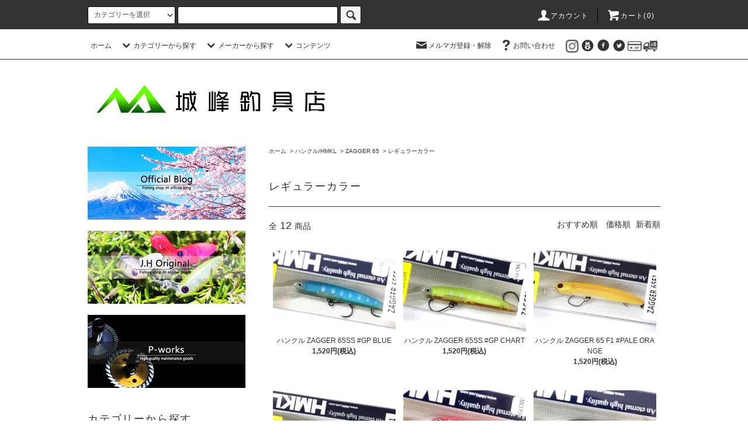

--- FILE ---
content_type: text/html; charset=EUC-JP
request_url: https://fishing-shop-jh.com/?mode=grp&gid=1569471&sort=n
body_size: 28975
content:
<!DOCTYPE html PUBLIC "-//W3C//DTD XHTML 1.0 Transitional//EN" "http://www.w3.org/TR/xhtml1/DTD/xhtml1-transitional.dtd">
<html xmlns:og="http://ogp.me/ns#" xmlns:fb="http://www.facebook.com/2008/fbml" xmlns:mixi="http://mixi-platform.com/ns#" xmlns="http://www.w3.org/1999/xhtml" xml:lang="ja" lang="ja" dir="ltr">
<head>
<meta http-equiv="content-type" content="text/html; charset=euc-jp" />
<meta http-equiv="X-UA-Compatible" content="IE=edge,chrome=1" />
<title>レギュラーカラー - 城峰釣具店 秩父の釣り具さん 通販サイト</title>
<meta name="Keywords" content="レギュラーカラー,ルアーショップ,釣具,通販,秩父,トラウト,バス,ロデオクラフト,シマノ,ダイワ,なぶら家" />
<meta name="Description" content="城峰釣具店では、ロデオクラフト・ヴァルケイン・ディープパラドックス・ニュードロワー・ロブルアー・なぶら家などの有名メーカーからオリジナルまで、知識・経験 豊富なスタッフが選んだ一押しの釣り具をオンラインで販売中です" />
<meta name="Author" content="城峰釣具店" />
<meta name="Copyright" content="城峰釣具店" />
<meta http-equiv="content-style-type" content="text/css" />
<meta http-equiv="content-script-type" content="text/javascript" />
<link rel="stylesheet" href="https://fishing-shop-jh.com/css/framework/colormekit.css" type="text/css" />
<link rel="stylesheet" href="https://fishing-shop-jh.com/css/framework/colormekit-responsive.css" type="text/css" />
<link rel="stylesheet" href="https://img07.shop-pro.jp/PA01332/799/css/7/index.css?cmsp_timestamp=20251225115858" type="text/css" />
<link rel="stylesheet" href="https://img07.shop-pro.jp/PA01332/799/css/7/product_list.css?cmsp_timestamp=20251225115858" type="text/css" />

<link rel="alternate" type="application/rss+xml" title="rss" href="https://fishing-shop-jh.com/?mode=rss" />
<link rel="shortcut icon" href="https://img07.shop-pro.jp/PA01332/799/favicon.ico?cmsp_timestamp=20260117111842" />
<script type="text/javascript" src="//ajax.googleapis.com/ajax/libs/jquery/1.11.0/jquery.min.js" ></script>
<meta property="og:title" content="レギュラーカラー - 城峰釣具店 秩父の釣り具さん 通販サイト" />
<meta property="og:description" content="城峰釣具店では、ロデオクラフト・ヴァルケイン・ディープパラドックス・ニュードロワー・ロブルアー・なぶら家などの有名メーカーからオリジナルまで、知識・経験 豊富なスタッフが選んだ一押しの釣り具をオンラインで販売中です" />
<meta property="og:url" content="https://fishing-shop-jh.com?mode=grp&gid=1569471&sort=n" />
<meta property="og:site_name" content="城峰釣具店 秩父の釣り具さん 通販サイト" />
<meta property="og:image" content=""/>
<link rel="apple-touch-icon" href="https://file001.shop-pro.jp/PA01332/799/icon_touch.png">
<script>
  var Colorme = {"page":"product_list","shop":{"account_id":"PA01332799","title":"\u57ce\u5cf0\u91e3\u5177\u5e97 \u79e9\u7236\u306e\u91e3\u308a\u5177\u3055\u3093 \u901a\u8ca9\u30b5\u30a4\u30c8"},"basket":{"total_price":0,"items":[]},"customer":{"id":null}};

  (function() {
    function insertScriptTags() {
      var scriptTagDetails = [];
      var entry = document.getElementsByTagName('script')[0];

      scriptTagDetails.forEach(function(tagDetail) {
        var script = document.createElement('script');

        script.type = 'text/javascript';
        script.src = tagDetail.src;
        script.async = true;

        if( tagDetail.integrity ) {
          script.integrity = tagDetail.integrity;
          script.setAttribute('crossorigin', 'anonymous');
        }

        entry.parentNode.insertBefore(script, entry);
      })
    }

    window.addEventListener('load', insertScriptTags, false);
  })();
</script>
<script async src="https://zen.one/analytics.js"></script>
</head>
<body>
<meta name="colorme-acc-payload" content="?st=1&pt=10033&ut=1569471&at=PA01332799&v=20260118171048&re=&cn=a11beac19f26e0923e32384ac02975ef" width="1" height="1" alt="" /><script>!function(){"use strict";Array.prototype.slice.call(document.getElementsByTagName("script")).filter((function(t){return t.src&&t.src.match(new RegExp("dist/acc-track.js$"))})).forEach((function(t){return document.body.removeChild(t)})),function t(c){var r=arguments.length>1&&void 0!==arguments[1]?arguments[1]:0;if(!(r>=c.length)){var e=document.createElement("script");e.onerror=function(){return t(c,r+1)},e.src="https://"+c[r]+"/dist/acc-track.js?rev=3",document.body.appendChild(e)}}(["acclog001.shop-pro.jp","acclog002.shop-pro.jp"])}();</script><script src="https://img.shop-pro.jp/tmpl_js/76/jquery.tile.js"></script>
<script src="https://img.shop-pro.jp/tmpl_js/76/jquery.skOuterClick.js"></script>
<script src="https://img.shop-pro.jp/tmpl_js/76/smoothscroll.js"></script>
<script src="https://img.shop-pro.jp/tmpl_js/76/utility.index.js"></script>

<div class="cart_in_modal__bg show_while_cart_in_connecting spinner" style="display: none;"></div>
<div id="wrapper">
  <div id="header">
    <div class="header_top">
      <div class="header_top_inner container">
        <form action="https://fishing-shop-jh.com/" method="GET" class="search_form visible-desktop">
          <input type="hidden" name="mode" value="srh" /><input type="hidden" name="sort" value="n" />
          <select name="cid" class="search_select">
            <option value="">カテゴリーを選択</option>
                          <option value="2028793,0">城峰　オリジナルカラー</option>
                          <option value="2027807,0">P-series</option>
                          <option value="2037345,0">エリアロッド</option>
                          <option value="2028787,0">スピニングリール</option>
                          <option value="2037343,0">リール カスタムパーツ</option>
                          <option value="2037344,0">リール メンテナンス用品</option>
                          <option value="2032714,0">トラウト エリアルアー</option>
                          <option value="2032716,0">トラウト エリアスプーン</option>
                          <option value="2028796,0">ライン</option>
                          <option value="2032707,0">フック</option>
                          <option value="2042137,0">バッグ・タックルBOX・ワレット</option>
                          <option value="2032722,0">ツール・アクセサリー・小物</option>
                          <option value="2058272,0">ウェア・アパレル</option>
                          <option value="2414252,0">雑誌・DVD</option>
                      </select>
          <input type="text" name="keyword" class="search_box" />
          <button class="btn_search btn btn-xs"><i class="icon-lg-b icon-search"></i></button>
        </form>
        <ul class="header_nav_headline inline visible-desktop">
          <li>
            <a href="https://fishing-shop-jh.com/?mode=myaccount"><i class="icon-lg-w icon-user"></i>アカウント</a>
          </li>
                    <li class="headline_viewcart">
                        <form name="cart_view_with_async" method="POST" action="https://fishing-shop-jh.com/cart/proxy/basket?shop_id=PA01332799&shop_domain=fishing-shop-jh.com">
              <input type="hidden" name="reference_token" value="ccb819f565924a9086d52bfb3bd384c7"><input type="hidden" name="shop_id" value="PA01332799"><input type="hidden" name="shop_domain" value="fishing-shop-jh.com">
            </form>
            <a href="javascript:void(0)" class="cart_view_with_async"><i class="icon-lg-w icon-cart"></i>カート(<span class="cart_count">0</span>)</span></a>
                      </li>
        </ul>
        <div class="header_nav_phone hidden-desktop">
          <span class="nav_btn_phone"><i class="icon-lg-w icon-list"></i>メニュー</span>
          <div class="header_nav_lst_phone">
            <ul class="unstyled">
              <li>
                <a href="https://fishing-shop-jh.com/">ホーム</a>
              </li>
              <li>
                                <form name="cart_view_with_async" method="POST" action="https://fishing-shop-jh.com/cart/proxy/basket?shop_id=PA01332799&shop_domain=fishing-shop-jh.com">
                  <input type="hidden" name="reference_token" value="ccb819f565924a9086d52bfb3bd384c7"><input type="hidden" name="shop_id" value="PA01332799"><input type="hidden" name="shop_domain" value="fishing-shop-jh.com">
                </form>
                <a href="javascript:void(0)" class="cart_view_with_async">カートを見る</a>
                              </li>
              <li>
                <a href="https://fishing-shop-jh.com/?mode=myaccount">アカウント</a>
              </li>
                                            <li>
                  <a href="https://fishing-shop-jh.shop-pro.jp/customer/newsletter/subscriptions/new">メルマガ登録・解除</a>
                </li>
                                          <li>
                <a href="https://fishing-shop-jh.shop-pro.jp/customer/inquiries/new">お問い合わせ</a>
              </li>
            </ul>
          </div>
        </div>
      </div>
    </div>
    <div class="header_mid hidden-phone">
      <div class="header_mid_inner container">
        <div class="header_nav_global">
          <ul class="header_nav_global_left inline">
            <li><a href="https://fishing-shop-jh.com/">ホーム</a></li>
            <li class="header_nav_global_left_category">
              <a href="javascript:void(0)"><i class="icon-lg-b icon-chevron_down"></i>カテゴリーから探す</a>
              <div class="header_nav_global_box header_nav_global_box_catogory row">
                <p class="header_nav_global_box_heading col col-lg-3">CATEGORY SEARCH</p>
                <div class="header_nav_global_box_detail col col-lg-9 row">
                                                                                    
                                            <ul class="row header_nav_global_box_lists col col-lg-4 col-md-4 col-sm-6 col-xs-12 unstyled">
                                        <li>
                      <a href="https://fishing-shop-jh.com/?mode=cate&cbid=2028793&csid=0&sort=n">
                        城峰　オリジナルカラー
                      </a>
                    </li>
                                                                                                  <li>
                      <a href="https://fishing-shop-jh.com/?mode=cate&cbid=2027807&csid=0&sort=n">
                        P-series
                      </a>
                    </li>
                                                                                                  <li>
                      <a href="https://fishing-shop-jh.com/?mode=cate&cbid=2037345&csid=0&sort=n">
                        エリアロッド
                      </a>
                    </li>
                                                                                                  <li>
                      <a href="https://fishing-shop-jh.com/?mode=cate&cbid=2028787&csid=0&sort=n">
                        スピニングリール
                      </a>
                    </li>
                                                                                                  <li>
                      <a href="https://fishing-shop-jh.com/?mode=cate&cbid=2037343&csid=0&sort=n">
                        リール カスタムパーツ
                      </a>
                    </li>
                                          </ul>
                      <ul class="row header_nav_global_box_lists col col-lg-4 col-md-4 col-sm-6 col-xs-12 unstyled">
                                                                                                  <li>
                      <a href="https://fishing-shop-jh.com/?mode=cate&cbid=2037344&csid=0&sort=n">
                        リール メンテナンス用品
                      </a>
                    </li>
                                                                                                  <li>
                      <a href="https://fishing-shop-jh.com/?mode=cate&cbid=2032714&csid=0&sort=n">
                        トラウト エリアルアー
                      </a>
                    </li>
                                                                                                  <li>
                      <a href="https://fishing-shop-jh.com/?mode=cate&cbid=2032716&csid=0&sort=n">
                        トラウト エリアスプーン
                      </a>
                    </li>
                                                                                                  <li>
                      <a href="https://fishing-shop-jh.com/?mode=cate&cbid=2028796&csid=0&sort=n">
                        ライン
                      </a>
                    </li>
                                                                                                  <li>
                      <a href="https://fishing-shop-jh.com/?mode=cate&cbid=2032707&csid=0&sort=n">
                        フック
                      </a>
                    </li>
                                          </ul>
                      <ul class="row header_nav_global_box_lists col col-lg-4 col-md-4 col-sm-6 col-xs-12 unstyled">
                                                                                                  <li>
                      <a href="https://fishing-shop-jh.com/?mode=cate&cbid=2042137&csid=0&sort=n">
                        バッグ・タックルBOX・ワレット
                      </a>
                    </li>
                                                                                                  <li>
                      <a href="https://fishing-shop-jh.com/?mode=cate&cbid=2032722&csid=0&sort=n">
                        ツール・アクセサリー・小物
                      </a>
                    </li>
                                                                                                  <li>
                      <a href="https://fishing-shop-jh.com/?mode=cate&cbid=2058272&csid=0&sort=n">
                        ウェア・アパレル
                      </a>
                    </li>
                                                                                                  <li>
                      <a href="https://fishing-shop-jh.com/?mode=cate&cbid=2414252&csid=0&sort=n">
                        雑誌・DVD
                      </a>
                    </li>
                                                              </ul>
                                                      </div>
              </div>
            </li>
                                          <li class="header_nav_global_left_group">
                  <a href="javascript:void(0)"><i class="icon-lg-b icon-chevron_down"></i>メーカーから探す</a>
                  <div class="header_nav_global_box header_nav_global_box_group row">
                    <p class="header_nav_global_box_heading col col-lg-3">GROUP SEARCH</p>
                    <div class="header_nav_global_box_detail col col-lg-9 row">
                                          
                                          <ul class="row header_nav_global_box_lists col col-lg-4 col-md-4 col-sm-6 col-xs-12 unstyled">
                            <li>
                <a href="https://fishing-shop-jh.com/?mode=grp&gid=1264456&sort=n">
                  城峰オリカラ 【オリジナルカラー】
                </a>
              </li>
                                                                    <li>
                <a href="https://fishing-shop-jh.com/?mode=grp&gid=1310688&sort=n">
                  P-Series【城峰オリジナル】
                </a>
              </li>
                                                                    <li>
                <a href="https://fishing-shop-jh.com/?mode=grp&gid=1264452&sort=n">
                  HERO'S/嶋屋
                </a>
              </li>
                                                                    <li>
                <a href="https://fishing-shop-jh.com/?mode=grp&gid=1264478&sort=n">
                  有頂天/ツネミ
                </a>
              </li>
                                                                    <li>
                <a href="https://fishing-shop-jh.com/?mode=grp&gid=1264451&sort=n">
                  1091/イレグイ
                </a>
              </li>
                                                                    <li>
                <a href="https://fishing-shop-jh.com/?mode=grp&gid=1264438&sort=n">
                  IOS-FACTORY
                </a>
              </li>
                                                                    <li>
                <a href="https://fishing-shop-jh.com/?mode=grp&gid=1264476&sort=n">
                  office ZPI”
                </a>
              </li>
                                                                    <li>
                <a href="https://fishing-shop-jh.com/?mode=grp&gid=1784357&sort=n">
                  FPBルアーズ
                </a>
              </li>
                                                                    <li>
                <a href="https://fishing-shop-jh.com/?mode=grp&gid=1283369&sort=n">
                  アールグラット/AALGLATT
                </a>
              </li>
                                                                    <li>
                <a href="https://fishing-shop-jh.com/?mode=grp&gid=1341469&sort=n">
                  アイビーライン/IVYLINE.Inc
                </a>
              </li>
                                                                    <li>
                <a href="https://fishing-shop-jh.com/?mode=grp&gid=1333094&sort=n">
                  アングラーズシステム/anglers system
                </a>
              </li>
                                                                    <li>
                <a href="https://fishing-shop-jh.com/?mode=grp&gid=1498824&sort=n">
                  アンデッドファクトリー/UNDEAD FACTORY
                </a>
              </li>
                                                                    <li>
                <a href="https://fishing-shop-jh.com/?mode=grp&gid=1264914&sort=n">
                  ヴァルケイン/ValkeIN
                </a>
              </li>
                                                                    <li>
                <a href="https://fishing-shop-jh.com/?mode=grp&gid=1279044&sort=n">
                  ヴァンフック/VANFOOK
                </a>
              </li>
                                                                    <li>
                <a href="https://fishing-shop-jh.com/?mode=grp&gid=1544736&sort=n">
                  ウォーターランド/WaterLand
                </a>
              </li>
                                                                    <li>
                <a href="https://fishing-shop-jh.com/?mode=grp&gid=2930916&sort=n">
                  エバーグリーン/EVER GREEN
                </a>
              </li>
                                                                    <li>
                <a href="https://fishing-shop-jh.com/?mode=grp&gid=1264477&sort=n">
                  オフィスユーカリ/office eucalyptus
                </a>
              </li>
                                                                    <li>
                <a href="https://fishing-shop-jh.com/?mode=grp&gid=2890271&sort=n">
                  カルテラス/KARTELLAS
                </a>
              </li>
                                                                    <li>
                <a href="https://fishing-shop-jh.com/?mode=grp&gid=1288871&sort=n">
                  カルティバ/Cultiva
                </a>
              </li>
                                                                    <li>
                <a href="https://fishing-shop-jh.com/?mode=grp&gid=1278562&sort=n">
                  クレハ/KUREHA
                </a>
              </li>
                                                                    <li>
                <a href="https://fishing-shop-jh.com/?mode=grp&gid=1265113&sort=n">
                  工房峰岸/Minegishi
                </a>
              </li>
                                                                    <li>
                <a href="https://fishing-shop-jh.com/?mode=grp&gid=1791678&sort=n">
                  サウリブ/sauribu
                </a>
              </li>
                                                                    <li>
                <a href="https://fishing-shop-jh.com/?mode=grp&gid=3021273&sort=n">
                  サンライン/SUNLINE
                </a>
              </li>
                                                                    <li>
                <a href="https://fishing-shop-jh.com/?mode=grp&gid=1784468&sort=n">
                  サンヨーナイロン/SANYO NYLON
                </a>
              </li>
                                                                    <li>
                <a href="https://fishing-shop-jh.com/?mode=grp&gid=1265110&sort=n">
                  ジークラック/GEECRACK
                </a>
              </li>
                                                                    <li>
                <a href="https://fishing-shop-jh.com/?mode=grp&gid=1264479&sort=n">
                  シマノ/SHIMANO
                </a>
              </li>
                                                                    <li>
                <a href="https://fishing-shop-jh.com/?mode=grp&gid=2117969&sort=n">
                  ジャクソン/Jackson
                </a>
              </li>
                                                                    <li>
                <a href="https://fishing-shop-jh.com/?mode=grp&gid=1891849&sort=n">
                  ストリームトレイル/STREAM TRAIL
                </a>
              </li>
                                                                    <li>
                <a href="https://fishing-shop-jh.com/?mode=grp&gid=1265090&sort=n">
                  スミス/SMITH
                </a>
              </li>
                                                                    <li>
                <a href="https://fishing-shop-jh.com/?mode=grp&gid=1264480&sort=n">
                  ダイワ/DAIWA
                </a>
              </li>
                                                                    <li>
                <a href="https://fishing-shop-jh.com/?mode=grp&gid=1278038&sort=n">
                  タックルハウス/TACKE HOUSE
                </a>
              </li>
                                                                    <li>
                <a href="https://fishing-shop-jh.com/?mode=grp&gid=1891841&sort=n">
                  ティムコ/TIEMCO
                </a>
              </li>
                                                                    <li>
                <a href="https://fishing-shop-jh.com/?mode=grp&gid=1774563&sort=n">
                  デコイ/DECOY
                </a>
              </li>
                                                                    <li>
                <a href="https://fishing-shop-jh.com/?mode=grp&gid=2939796&sort=n">
                  ディーパラ/Deep Paradox
                </a>
              </li>
                                    </ul>
                      <ul class="row header_nav_global_box_lists col col-lg-4 col-md-4 col-sm-6 col-xs-12 unstyled">
                                                                    <li>
                <a href="https://fishing-shop-jh.com/?mode=grp&gid=1264448&sort=n">
                  ティモン/TIMON
                </a>
              </li>
                                                                    <li>
                <a href="https://fishing-shop-jh.com/?mode=grp&gid=1264908&sort=n">
                  ディスプラウト/DAYSPROUT
                </a>
              </li>
                                                                    <li>
                <a href="https://fishing-shop-jh.com/?mode=grp&gid=1928952&sort=n">
                  ドライブ/DLIVE
                </a>
              </li>
                                                                    <li>
                <a href="https://fishing-shop-jh.com/?mode=grp&gid=1264443&sort=n">
                  なぶら家/Naburaya
                </a>
              </li>
                                                                    <li>
                <a href="https://fishing-shop-jh.com/?mode=grp&gid=1816131&sort=n">
                  ニュードロワー/New Drawer
                </a>
              </li>
                                                                    <li>
                <a href="https://fishing-shop-jh.com/?mode=grp&gid=1288185&sort=n">
                  ネオスタイル/neo STYLE
                </a>
              </li>
                                                                    <li>
                <a href="https://fishing-shop-jh.com/?mode=grp&gid=1264466&sort=n">
                  ノリーズ/Nories
                </a>
              </li>
                                                                    <li>
                <a href="https://fishing-shop-jh.com/?mode=grp&gid=2117488&sort=n">
                  バイソン/BISON
                </a>
              </li>
                                                                    <li>
                <a href="https://fishing-shop-jh.com/?mode=grp&gid=1799549&sort=n">
                  パームス/PALMST
                </a>
              </li>
                                                                    <li>
                <a href="https://fishing-shop-jh.com/?mode=grp&gid=1265111&sort=n">
                  バリバス/VARIVAS
                </a>
              </li>
                                                                    <li>
                <a href="https://fishing-shop-jh.com/?mode=grp&gid=1293959&sort=n">
                  ハンクル/HMKL
                </a>
              </li>
                                                                    <li>
                <a href="https://fishing-shop-jh.com/?mode=grp&gid=1279328&sort=n">
                  フィールドハンター/FIELD HUNTER
                </a>
              </li>
                                                                    <li>
                <a href="https://fishing-shop-jh.com/?mode=grp&gid=1264905&sort=n">
                  フォレスト/FOREST
                </a>
              </li>
                                                                    <li>
                <a href="https://fishing-shop-jh.com/?mode=grp&gid=2657546&sort=n">
                  ベルベットアーツ/VELVET ARTS
                </a>
              </li>
                                                                    <li>
                <a href="https://fishing-shop-jh.com/?mode=grp&gid=1300530&sort=n">
                  ムカイ/Mukai
                </a>
              </li>
                                                                    <li>
                <a href="https://fishing-shop-jh.com/?mode=grp&gid=1264450&sort=n">
                  ヤリエ/Yarie
                </a>
              </li>
                                                                    <li>
                <a href="https://fishing-shop-jh.com/?mode=grp&gid=1815789&sort=n">
                  ユニチカ/UNITIKA
                </a>
              </li>
                                                                    <li>
                <a href="https://fishing-shop-jh.com/?mode=grp&gid=1264918&sort=n">
                  ラッキークラフト/LUCKY CRAFT
                </a>
              </li>
                                                                    <li>
                <a href="https://fishing-shop-jh.com/?mode=grp&gid=2286552&sort=n">
                  リバイブ/REVIVE
                </a>
              </li>
                                                                    <li>
                <a href="https://fishing-shop-jh.com/?mode=grp&gid=2343378&sort=n">
                  レビテーション/LEVITATION
                </a>
              </li>
                                                                    <li>
                <a href="https://fishing-shop-jh.com/?mode=grp&gid=1264442&sort=n">
                  ロデオクラフト/RODIO CRAFT
                </a>
              </li>
                                                                    <li>
                <a href="https://fishing-shop-jh.com/?mode=grp&gid=1264482&sort=n">
                  ロブルアー/ROB
                </a>
              </li>
                                                                    <li>
                <a href="https://fishing-shop-jh.com/?mode=grp&gid=1313902&sort=n">
                  ココニョロ/九重ルアーズ
                </a>
              </li>
                                                                    <li>
                <a href="https://fishing-shop-jh.com/?mode=grp&gid=1634125&sort=n">
                  第一精工
                </a>
              </li>
                                                                    <li>
                <a href="https://fishing-shop-jh.com/?mode=grp&gid=1780642&sort=n">
                  日本の部品屋
                </a>
              </li>
                                                                    <li>
                <a href="https://fishing-shop-jh.com/?mode=grp&gid=1806393&sort=n">
                  雑誌・本・DVD
                </a>
              </li>
                                                                    <li>
                <a href="https://fishing-shop-jh.com/?mode=grp&gid=1916933&sort=n">
                  パズデザイン/Pazdesign
                </a>
              </li>
                                                                    <li>
                <a href="https://fishing-shop-jh.com/?mode=grp&gid=2005505&sort=n">
                  東レ/TORAY
                </a>
              </li>
                                                                    <li>
                <a href="https://fishing-shop-jh.com/?mode=grp&gid=2012751&sort=n">
                  ティクト/TICT
                </a>
              </li>
                                                                    <li>
                <a href="https://fishing-shop-jh.com/?mode=grp&gid=2065216&sort=n">
                  MEIHO/メイホー
                </a>
              </li>
                                                                    <li>
                <a href="https://fishing-shop-jh.com/?mode=grp&gid=2103253&sort=n">
                  KEY-BAK/キーバック
                </a>
              </li>
                                                                    <li>
                <a href="https://fishing-shop-jh.com/?mode=grp&gid=1581998&sort=n">
                  1089工房
                </a>
              </li>
                                                                    <li>
                <a href="https://fishing-shop-jh.com/?mode=grp&gid=2718128&sort=n">
                  リングスター
                </a>
              </li>
                                                                    <li>
                <a href="https://fishing-shop-jh.com/?mode=grp&gid=2754949&sort=n">
                  Pletry/プレトリー
                </a>
              </li>
                                    </ul>
                      <ul class="row header_nav_global_box_lists col col-lg-4 col-md-4 col-sm-6 col-xs-12 unstyled">
                                                                    <li>
                <a href="https://fishing-shop-jh.com/?mode=grp&gid=2830970&sort=n">
                  コーモラン
                </a>
              </li>
                                                                    <li>
                <a href="https://fishing-shop-jh.com/?mode=grp&gid=2840994&sort=n">
                  X-BRAID
                </a>
              </li>
                                                                    <li>
                <a href="https://fishing-shop-jh.com/?mode=grp&gid=2869690&sort=n">
                  フィッシングエリア帝釈
                </a>
              </li>
                                                                    <li>
                <a href="https://fishing-shop-jh.com/?mode=grp&gid=2870195&sort=n">
                  アチック/ATTIC
                </a>
              </li>
                                                                    <li>
                <a href="https://fishing-shop-jh.com/?mode=grp&gid=2896089&sort=n">
                  ハルシオンシステム
                </a>
              </li>
                                                                    <li>
                <a href="https://fishing-shop-jh.com/?mode=grp&gid=2899662&sort=n">
                  BASSDAY
                </a>
              </li>
                                                                    <li>
                <a href="https://fishing-shop-jh.com/?mode=grp&gid=2922471&sort=n">
                  ゴーセン/GOSEN
                </a>
              </li>
                                                                    <li>
                <a href="https://fishing-shop-jh.com/?mode=grp&gid=2926699&sort=n">
                  オーエスピー/O.S.P
                </a>
              </li>
                                                                    <li>
                <a href="https://fishing-shop-jh.com/?mode=grp&gid=2940389&sort=n">
                  プリズムデザイン/PRISM DESIGN
                </a>
              </li>
                                                                    <li>
                <a href="https://fishing-shop-jh.com/?mode=grp&gid=2960523&sort=n">
                  リチャーズ/Richaeds
                </a>
              </li>
                                                                    <li>
                <a href="https://fishing-shop-jh.com/?mode=grp&gid=2982069&sort=n">
                  TROUT SPOONS Lab
                </a>
              </li>
                                                                    <li>
                <a href="https://fishing-shop-jh.com/?mode=grp&gid=2995918&sort=n">
                  LSD DESIGNS
                </a>
              </li>
                                                                    <li>
                <a href="https://fishing-shop-jh.com/?mode=grp&gid=3003559&sort=n">
                  フルクリップ/FULLCLIP
                </a>
              </li>
                                                                    <li>
                <a href="https://fishing-shop-jh.com/?mode=grp&gid=3014740&sort=n">
                  ライドマーベル/RIDEMARVEL
                </a>
              </li>
                                                                    <li>
                <a href="https://fishing-shop-jh.com/?mode=grp&gid=3015232&sort=n">
                  ヤマガ/YAMAGA BLANKS
                </a>
              </li>
                                                                    <li>
                <a href="https://fishing-shop-jh.com/?mode=grp&gid=3017542&sort=n">
                  ハーネス/HANESS
                </a>
              </li>
                                                                    <li>
                <a href="https://fishing-shop-jh.com/?mode=grp&gid=3024136&sort=n">
                  SOFT99
                </a>
              </li>
                                                                    <li>
                <a href="https://fishing-shop-jh.com/?mode=grp&gid=3024725&sort=n">
                  デプス/deps
                </a>
              </li>
                                                                    <li>
                <a href="https://fishing-shop-jh.com/?mode=grp&gid=3025480&sort=n">
                  ゴッドハンズ/GOD HANDS
                </a>
              </li>
                                                                    <li>
                <a href="https://fishing-shop-jh.com/?mode=grp&gid=3039951&sort=n">
                  イケクラ
                </a>
              </li>
                                                                    <li>
                <a href="https://fishing-shop-jh.com/?mode=grp&gid=3053789&sort=n">
                  アイジェットリンク/iJetLink
                </a>
              </li>
                                                                    <li>
                <a href="https://fishing-shop-jh.com/?mode=grp&gid=3089380&sort=n">
                  リョウケ
                </a>
              </li>
                                                                    <li>
                <a href="https://fishing-shop-jh.com/?mode=grp&gid=3100001&sort=n">
                  ARKITECT/アーキテクト
                </a>
              </li>
                                                                    <li>
                <a href="https://fishing-shop-jh.com/?mode=grp&gid=3104277&sort=n">
                  NOSENTIC/ノーセンティック
                </a>
              </li>
                                                                    <li>
                <a href="https://fishing-shop-jh.com/?mode=grp&gid=3121974&sort=n">
                  ひさおデザイン/HISAO DESIGN
                </a>
              </li>
                                                                    <li>
                <a href="https://fishing-shop-jh.com/?mode=grp&gid=3129673&sort=n">
                  RETREEX/リトリークス
                </a>
              </li>
                                                                    <li>
                <a href="https://fishing-shop-jh.com/?mode=grp&gid=3133789&sort=n">
                  岩崎/IWASAKI
                </a>
              </li>
                                                                    <li>
                <a href="https://fishing-shop-jh.com/?mode=grp&gid=3136558&sort=n">
                  ルアマガ
                </a>
              </li>
                                                                    <li>
                <a href="https://fishing-shop-jh.com/?mode=grp&gid=3143126&sort=n">
                  フォーカス/FOCUS
                </a>
              </li>
                                                                    <li>
                <a href="https://fishing-shop-jh.com/?mode=grp&gid=3143154&sort=n">
                  アルフレッド/ALFRED
                </a>
              </li>
                                                                    <li>
                <a href="https://fishing-shop-jh.com/?mode=grp&gid=3143527&sort=n">
                  タナハシ/TANAHASHI
                </a>
              </li>
                                                                    <li>
                <a href="https://fishing-shop-jh.com/?mode=grp&gid=3145290&sort=n">
                  エイテック/ATEC
                </a>
              </li>
                                                  </ul>
                    </div>
                  </div>
                </li>
                                                    <li class="header_nav_global_left_contents">
                <a href="javascript:void(0)"><i class="icon-lg-b icon-chevron_down"></i>コンテンツ</a>
                <div class="header_nav_global_box header_nav_global_box_contents row">
                  <p class="header_nav_global_box_heading col col-lg-3">CONTENTS</p>
                  <div class="header_nav_global_box_detail col col-lg-9 row">
                                          <ul class="col col-lg-12 row unstyled">                        <li>
                          <a href="https://fishing-shop-jh.com/?mode=f1">
                            店舗情報・マップ
                          </a>
                        </li>
                                                                                        <li>
                          <a href="https://fishing-shop-jh.com/?mode=f3">
                            ポイントシステムについて
                          </a>
                        </li>
                                                                                        <li>
                          <a href="https://fishing-shop-jh.com/?mode=f7">
                            オリカラ図鑑
                          </a>
                        </li>
                      </ul>                                      </div>
                </div>
              </li>
                      </ul>
          <ul class="header_nav_global_right inline">
            <li class="visible-desktop"><a href="https://fishing-shop-jh.shop-pro.jp/customer/newsletter/subscriptions/new"><i class="icon-lg-b icon-mail"></i>メルマガ登録・解除</a></li>                        <li class="visible-desktop"><a href="https://fishing-shop-jh.shop-pro.jp/customer/inquiries/new"><i class="icon-lg-b icon-help"></i>お問い合わせ</a></li>
            <li>



                                                 <ul class="header_nav_global_social inline">
									<li><a href="https://www.instagram.com/jh.since1957" target="_self" title="instagram"><img src=https://img07.shop-pro.jp/PA01332/799/etc_base64/aW5zdGFncmFt.png?cmsp_timestamp=20250727145006></i></a></li>
                  <li><a href="http://ameblo.jp/jyouhou-since1957/" target="_blank"><i class="icon-lg-b icon-ameba"></i></a></li>									
                  <li><a href="https://www.facebook.com/fishing.shop.jh" target="_blank"><i class="icon-lg-b icon-c_facebook"></i></a></li>
                  <li><a href="https://twitter.com/fishing_shop_jh" target="_blank"><i class="icon-lg-b icon-c_twitter"></i></a></li>						
									 <li><a href="https://fishing-shop-jh.com/?mode=sk#payment" target="_self" title="支払い方法について"><img src="https://file001.shop-pro.jp/PA01332/799/ck-24.png"></i></a></li>
									 <li><a href="https://fishing-shop-jh.com/?mode=sk" target="_self" title="配送・送料について"><img src="https://file001.shop-pro.jp/PA01332/799/tr24.png"></i></a></li>
                </ul>
            


            </li>
          </ul>
        </div>
      </div>
    </div>
    <div class="header_btm container clearfix">
              <h1 class="header_logo"><a href="https://fishing-shop-jh.com/"><img src="https://img07.shop-pro.jp/PA01332/799/PA01332799.png?cmsp_timestamp=20260117111842" alt="城峰釣具店 秩父の釣り具さん 通販サイト" /></a></h1>
      


                                    <p class="header_lead"></p>
      


                         <ul class="header_nav_global_social inline visible-phone">
					<li><a href="https://www.instagram.com/jh.since1957" target="_self" title="instagram"><img src="https://img07.shop-pro.jp/PA01332/799/etc/instagram.png?cmsp_timestamp=20210626114533"></i></a></li>	
            <li><a href="http://ameblo.jp/jyouhou-since1957/" target="_blank"><i class="icon-lg-b icon-ameba"></i></a></li>
            <li><a href="https://www.facebook.com/fishing.shop.jh" target="_blank"><i class="icon-lg-b icon-c_facebook"></i></a></li>
            <li><a href="https://twitter.com/fishing_shop_jh" target="_blank"><i class="icon-lg-b icon-c_twitter"></i></a></li>					
						 <li><a href="https://fishing-shop-jh.com/?mode=sk#payment" target="_self" title="支払い方法について"><img src="https://file001.shop-pro.jp/PA01332/799/ck-24.png"></i></a></li>
									 <li><a href="https://fishing-shop-jh.com/?mode=sk" target="_self" title="配送・送料について"><img src="https://file001.shop-pro.jp/PA01332/799/tr24.png"></i></a></li>
          </ul>

      


              <form action="https://fishing-shop-jh.com/" method="GET" class="search_form visible-phone">
          <input type="hidden" name="mode" value="srh" /><input type="hidden" name="sort" value="n" />
          <select name="cid" class="search_select">
            <option value="">カテゴリーを選択</option>
                          <option value="2028793,0">城峰　オリジナルカラー</option>
                          <option value="2027807,0">P-series</option>
                          <option value="2037345,0">エリアロッド</option>
                          <option value="2028787,0">スピニングリール</option>
                          <option value="2037343,0">リール カスタムパーツ</option>
                          <option value="2037344,0">リール メンテナンス用品</option>
                          <option value="2032714,0">トラウト エリアルアー</option>
                          <option value="2032716,0">トラウト エリアスプーン</option>
                          <option value="2028796,0">ライン</option>
                          <option value="2032707,0">フック</option>
                          <option value="2042137,0">バッグ・タックルBOX・ワレット</option>
                          <option value="2032722,0">ツール・アクセサリー・小物</option>
                          <option value="2058272,0">ウェア・アパレル</option>
                          <option value="2414252,0">雑誌・DVD</option>
                      </select>
          <input type="text" name="keyword" class="search_box" />
          <button class="btn_search btn btn-xs"><i class="icon-lg-b icon-search"></i></button>
        </form>
          </div>
  </div>
  <div class="main row">
    <div id="contents" class="contents  col col-md-9 col-sm-12">
      <script src="https://img.shop-pro.jp/tmpl_js/76/utility.product_list.js"></script>

<div>
  
    

  
    

  
    

  
  <ul class="pankuzu_lists inline container">
    <li class="pankuzu_list"><a href="https://fishing-shop-jh.com/">ホーム</a></li>
                  <li class="pankuzu_list">&nbsp;&gt;&nbsp;<a href="https://fishing-shop-jh.com/?mode=grp&gid=1293959&sort=n">ハンクル/HMKL</a></li>
              <li class="pankuzu_list">&nbsp;&gt;&nbsp;<a href="https://fishing-shop-jh.com/?mode=grp&gid=1569469&sort=n">ZAGGER 65</a></li>
              <li class="pankuzu_list">&nbsp;&gt;&nbsp;<a href="https://fishing-shop-jh.com/?mode=grp&gid=1569471&sort=n">レギュラーカラー</a></li>
            </ul>
  

  
    

  
    

  <h2 class="heading productlist_heading">
          レギュラーカラー
      </h2>

      
    <div class="clearfix">
      <p class="productlist_number hidden-phone">全<span>12</span>商品</p>
      <p class="productlist_sort">
                  <a href="?mode=grp&gid=1569471">おすすめ順</a>                  <a href="?mode=grp&gid=1569471&sort=p">価格順</a>        新着順
              </p>
    </div>
    
    
    <div class="pagerlist_sp pagerlist_sp_top col-md-12 col-lg-12 col visible-phone">
      <ul class="unstyled">
        <li>
                      <span class="btn btn-03 disabled">&lt; Prev</span>
                  </li>
        <li>
                      <span class="btn btn-03 disabled">Next &gt;</span>
                  </li>
      </ul>
      <div class="pagerlist_pos">
        全<span>12</span>商品&nbsp;<span>1</span>-<span>12</span>表示
      </div>
    </div>
    
    
    <ul class="row unstyled productlist_lists">
              <li class="col col-sm-4 col-lg-4 productlist_list">
          <a href="?pid=183617372">
                          <img src="https://img07.shop-pro.jp/PA01332/799/product/183617372_th.jpg?cmsp_timestamp=20241120121334" alt="ハンクル ZAGGER 65SS #GP BLUE" class="show item_img" />
                      </a>
          <a href="?pid=183617372">
            <span class="item_name show">ハンクル ZAGGER 65SS #GP BLUE</span>
          </a>
                                                <span class="item_price show">1,520円(税込)</span>
                              </li>
              <li class="col col-sm-4 col-lg-4 productlist_list">
          <a href="?pid=183617333">
                          <img src="https://img07.shop-pro.jp/PA01332/799/product/183617333_th.jpg?cmsp_timestamp=20241120121303" alt="ハンクル ZAGGER 65SS #GP CHART" class="show item_img" />
                      </a>
          <a href="?pid=183617333">
            <span class="item_name show">ハンクル ZAGGER 65SS #GP CHART</span>
          </a>
                                                <span class="item_price show">1,520円(税込)</span>
                              </li>
              <li class="col col-sm-4 col-lg-4 productlist_list">
          <a href="?pid=182269774">
                          <img src="https://img07.shop-pro.jp/PA01332/799/product/182269774_th.jpg?cmsp_timestamp=20240823114828" alt="ハンクル ZAGGER 65 F1 #PALE ORANGE" class="show item_img" />
                      </a>
          <a href="?pid=182269774">
            <span class="item_name show">ハンクル ZAGGER 65 F1 #PALE ORANGE</span>
          </a>
                                                <span class="item_price show">1,520円(税込)</span>
                              </li>
              <li class="col col-sm-4 col-lg-4 productlist_list">
          <a href="?pid=182269736">
                          <img src="https://img07.shop-pro.jp/PA01332/799/product/182269736_th.jpg?cmsp_timestamp=20240823114811" alt="ハンクル ZAGGER 65 F1 #SHELL DAKE" class="show item_img" />
                      </a>
          <a href="?pid=182269736">
            <span class="item_name show">ハンクル ZAGGER 65 F1 #SHELL DAKE</span>
          </a>
                                                <span class="item_price show">1,615円(税込)</span>
                              </li>
              <li class="col col-sm-4 col-lg-4 productlist_list">
          <a href="?pid=179188218">
                          <img src="https://img07.shop-pro.jp/PA01332/799/product/179188218_th.jpg?cmsp_timestamp=20240126154203" alt="ハンクル ザッカー ZAGGER 65SS #GLOW PEACH" class="show item_img" />
                      </a>
          <a href="?pid=179188218">
            <span class="item_name show">ハンクル ザッカー ZAGGER 65SS #GLOW PEACH</span>
          </a>
                                                <span class="item_price show">1,520円(税込)</span>
                              </li>
              <li class="col col-sm-4 col-lg-4 productlist_list">
          <a href="?pid=179188212">
                          <img src="https://img07.shop-pro.jp/PA01332/799/product/179188212_th.jpg?cmsp_timestamp=20240126154154" alt="ハンクル ザッカー ZAGGER 65SS #WAVE OLIVE" class="show item_img" />
                      </a>
          <a href="?pid=179188212">
            <span class="item_name show">ハンクル ザッカー ZAGGER 65SS #WAVE OLIVE</span>
          </a>
                                                <span class="item_price show">1,520円(税込)</span>
                              </li>
              <li class="col col-sm-4 col-lg-4 productlist_list">
          <a href="?pid=179188201">
                          <img src="https://img07.shop-pro.jp/PA01332/799/product/179188201_th.jpg?cmsp_timestamp=20240126154144" alt="ハンクル ザッカー ZAGGER 65SS #WAVE ORANGE" class="show item_img" />
                      </a>
          <a href="?pid=179188201">
            <span class="item_name show">ハンクル ザッカー ZAGGER 65SS #WAVE ORANGE</span>
          </a>
                                                <span class="item_price show">1,520円(税込)</span>
                              </li>
              <li class="col col-sm-4 col-lg-4 productlist_list">
          <a href="?pid=179187751">
                          <img src="https://img07.shop-pro.jp/PA01332/799/product/179187751_th.jpg?cmsp_timestamp=20240126154120" alt="ハンクル ザッカー ZAGGER 65SS #SPARKLE BLUE" class="show item_img" />
                      </a>
          <a href="?pid=179187751">
            <span class="item_name show">ハンクル ザッカー ZAGGER 65SS #SPARKLE BLUE</span>
          </a>
                                                <span class="item_price show">1,520円(税込)</span>
                              </li>
              <li class="col col-sm-4 col-lg-4 productlist_list">
          <a href="?pid=175267635">
                          <img src="https://img07.shop-pro.jp/PA01332/799/product/175267635_th.jpg?cmsp_timestamp=20230615102008" alt="ハンクル ZAGGER 65 F1 #Blank SILVER Plate" class="show item_img" />
                      </a>
          <a href="?pid=175267635">
            <span class="item_name show">ハンクル ZAGGER 65 F1 #Blank SILVER Plate</span>
          </a>
                                                <span class="item_price show">1,570円(税込)</span>
                              </li>
              <li class="col col-sm-4 col-lg-4 productlist_list">
          <a href="?pid=175267631">
                          <img src="https://img07.shop-pro.jp/PA01332/799/product/175267631_th.jpg?cmsp_timestamp=20230615101955" alt="ハンクル ZAGGER 65 F1 #Blank GOLD Plate " class="show item_img" />
                      </a>
          <a href="?pid=175267631">
            <span class="item_name show">ハンクル ZAGGER 65 F1 #Blank GOLD Plate </span>
          </a>
                                                <span class="item_price show">1,570円(税込)</span>
                              </li>
              <li class="col col-sm-4 col-lg-4 productlist_list">
          <a href="?pid=173026257">
                          <img src="https://img07.shop-pro.jp/PA01332/799/product/173026257_th.jpg?cmsp_timestamp=20230211163729" alt="ハンクル ZAGGER 65FM #MS FRESH OLIVE" class="show item_img" />
                      </a>
          <a href="?pid=173026257">
            <span class="item_name show">ハンクル ZAGGER 65FM #MS FRESH OLIVE</span>
          </a>
                                                <span class="item_price show">1,425円(税込)</span>
                              </li>
              <li class="col col-sm-4 col-lg-4 productlist_list">
          <a href="?pid=173026236">
                          <img src="https://img07.shop-pro.jp/PA01332/799/product/173026236_th.jpg?cmsp_timestamp=20230211163759" alt="ハンクル ZAGGER 65FM #MBP SHAD BELLY SPLASH" class="show item_img" />
                      </a>
          <a href="?pid=173026236">
            <span class="item_name show">ハンクル ZAGGER 65FM #MBP SHAD BELLY SPLASH</span>
          </a>
                                                <span class="item_price show">1,425円(税込)</span>
                              </li>
          </ul>
    
    
    <div class="pagerlist col-md-12 col-lg-12 col hidden-phone">
      <ul class="unstyled text-center">
        <li><span>&lt;</span></li>
                  <li>
                                      <span>1</span>
                                  </li>
                <li><span>&gt;</span></li>
      </ul>
    </div>
    <div class="pagerlist_sp pagerlist_sp_btm col-md-12 col-lg-12 col visible-phone">
      <div class="pagerlist_pos">
        全<span>12</span>商品&nbsp;<span>1</span>-<span>12</span>表示
      </div>
      <ul class="unstyled">
        <li>
                      <span class="btn btn-03 disabled">&lt; Prev</span>
                  </li>
        <li>
                      <span class="btn btn-03 disabled">Next &gt;</span>
                  </li>
      </ul>
    </div>

    
  
  
    

  
    

  
    

</div>    </div>
    <div id="side" class="side col col-md-3 col-sm-12 hidden-phone">
      


                                    <ul class="side_banner side_banner_lists unstyled">
            <li class="side_banner_list"><a href="http://ameblo.jp/jyouhou-since1957/" target="_blank" title="城峰釣具店公式ブログ"><img src="https://img07.shop-pro.jp/PA01332/799/etc_base64/Ym5hMjAyMw.png?cmsp_timestamp=20251225115330" alt="城峰釣具店公式ブログ" /></a></li>
            <li class="side_banner_list"><a href="http://fishing-shop-jh.com/?mode=grp&gid=1264456&sort=n" title="城峰釣具店オリジナル商品"><img src="https://img07.shop-pro.jp/PA01332/799/etc/uusa.png?cmsp_timestamp=20220430110225" alt="城峰釣具店オリジナル商品" /></a></li>
            <li class="side_banner_list"><a href="http://fishing-shop-jh.com/?mode=cate&cbid=2027807&csid=0&sort=n" title="Pシリーズ；ハイクオリティ メンテナンス オイル"><img src="http://file001.shop-pro.jp/PA01332/799/bnr_side_03.jpg" alt="Pシリーズ；ハイクオリティ メンテナンス オイル" /></a></li>
          </ul>
			
      


      
                        <div class="side_category">
            <h3 class="heading side_category_heading">カテゴリーから探す</h3>
            <ul class="lists side_category_lists unstyled">
                              <li class="list side_category_list">
                  <a href="https://fishing-shop-jh.com/?mode=cate&cbid=2028793&csid=0&sort=n" class="list_link show">
                    <span class="list_icon_arrow icon-lg-b icon-chevron_right"></span>
                    <span class="list_link_name">城峰　オリジナルカラー</span>
                  </a>
                                                            <!--ul class="lists side_subcategory_lists unstyled">
                        <li class="list side_subcategory_list visible-phone">
                          <a href="https://fishing-shop-jh.com/?mode=cate&cbid=2028793&csid=0&sort=n" class="list_link show">
                            <span class="list_icon_arrow icon-lg-b icon-chevron_right"></span>
                            <span class="list_link_name">全ての城峰　オリジナルカラー</span>
                          </a>
                        </li>
                                          <li class="list side_subcategory_list">
                        <a href="https://fishing-shop-jh.com/?mode=cate&cbid=2028793&csid=1&sort=n" class="list_link show">
                          <span class="list_icon_arrow icon-lg-b icon-chevron_right visible-phone"></span>
                          <span class="list_link_name">NABURAYA/なぶら家</span>
                        </a>
                      </li>
                                                                                <li class="list side_subcategory_list">
                        <a href="https://fishing-shop-jh.com/?mode=cate&cbid=2028793&csid=2&sort=n" class="list_link show">
                          <span class="list_icon_arrow icon-lg-b icon-chevron_right visible-phone"></span>
                          <span class="list_link_name">FOREST/フォレスト</span>
                        </a>
                      </li>
                                                                                <li class="list side_subcategory_list">
                        <a href="https://fishing-shop-jh.com/?mode=cate&cbid=2028793&csid=3&sort=n" class="list_link show">
                          <span class="list_icon_arrow icon-lg-b icon-chevron_right visible-phone"></span>
                          <span class="list_link_name">TIMON/ティモン</span>
                        </a>
                      </li>
                                                                                <li class="list side_subcategory_list">
                        <a href="https://fishing-shop-jh.com/?mode=cate&cbid=2028793&csid=4&sort=n" class="list_link show">
                          <span class="list_icon_arrow icon-lg-b icon-chevron_right visible-phone"></span>
                          <span class="list_link_name">ValkeIN/ヴァルケイン</span>
                        </a>
                      </li>
                                                                                <li class="list side_subcategory_list">
                        <a href="https://fishing-shop-jh.com/?mode=cate&cbid=2028793&csid=5&sort=n" class="list_link show">
                          <span class="list_icon_arrow icon-lg-b icon-chevron_right visible-phone"></span>
                          <span class="list_link_name">Angler'z System/アンシス</span>
                        </a>
                      </li>
                                                                                <li class="list side_subcategory_list">
                        <a href="https://fishing-shop-jh.com/?mode=cate&cbid=2028793&csid=6&sort=n" class="list_link show">
                          <span class="list_icon_arrow icon-lg-b icon-chevron_right visible-phone"></span>
                          <span class="list_link_name">RODIO CRAFT/ロデオクラフト</span>
                        </a>
                      </li>
                                                                                <li class="list side_subcategory_list">
                        <a href="https://fishing-shop-jh.com/?mode=cate&cbid=2028793&csid=7&sort=n" class="list_link show">
                          <span class="list_icon_arrow icon-lg-b icon-chevron_right visible-phone"></span>
                          <span class="list_link_name">九重ルアーズ</span>
                        </a>
                      </li>
                                                                                <li class="list side_subcategory_list">
                        <a href="https://fishing-shop-jh.com/?mode=cate&cbid=2028793&csid=8&sort=n" class="list_link show">
                          <span class="list_icon_arrow icon-lg-b icon-chevron_right visible-phone"></span>
                          <span class="list_link_name">オフィスユーカリ</span>
                        </a>
                      </li>
                                                                                <li class="list side_subcategory_list">
                        <a href="https://fishing-shop-jh.com/?mode=cate&cbid=2028793&csid=9&sort=n" class="list_link show">
                          <span class="list_icon_arrow icon-lg-b icon-chevron_right visible-phone"></span>
                          <span class="list_link_name">LUCKY CRAFT/ラッキークラフト</span>
                        </a>
                      </li>
                                                                                <li class="list side_subcategory_list">
                        <a href="https://fishing-shop-jh.com/?mode=cate&cbid=2028793&csid=10&sort=n" class="list_link show">
                          <span class="list_icon_arrow icon-lg-b icon-chevron_right visible-phone"></span>
                          <span class="list_link_name">ROB/ロブルアー</span>
                        </a>
                      </li>
                                                                                <li class="list side_subcategory_list">
                        <a href="https://fishing-shop-jh.com/?mode=cate&cbid=2028793&csid=11&sort=n" class="list_link show">
                          <span class="list_icon_arrow icon-lg-b icon-chevron_right visible-phone"></span>
                          <span class="list_link_name">DAYSPROUT/ディスプラウト</span>
                        </a>
                      </li>
                                                                                <li class="list side_subcategory_list">
                        <a href="https://fishing-shop-jh.com/?mode=cate&cbid=2028793&csid=12&sort=n" class="list_link show">
                          <span class="list_icon_arrow icon-lg-b icon-chevron_right visible-phone"></span>
                          <span class="list_link_name">sauribu/サウリブ</span>
                        </a>
                      </li>
                                                                                <li class="list side_subcategory_list">
                        <a href="https://fishing-shop-jh.com/?mode=cate&cbid=2028793&csid=13&sort=n" class="list_link show">
                          <span class="list_icon_arrow icon-lg-b icon-chevron_right visible-phone"></span>
                          <span class="list_link_name">TACKLE HOUSE/タックルハウス</span>
                        </a>
                      </li>
                                                                                <li class="list side_subcategory_list">
                        <a href="https://fishing-shop-jh.com/?mode=cate&cbid=2028793&csid=14&sort=n" class="list_link show">
                          <span class="list_icon_arrow icon-lg-b icon-chevron_right visible-phone"></span>
                          <span class="list_link_name">New Drawer/ニュードロワー</span>
                        </a>
                      </li>
                                                                                <li class="list side_subcategory_list">
                        <a href="https://fishing-shop-jh.com/?mode=cate&cbid=2028793&csid=15&sort=n" class="list_link show">
                          <span class="list_icon_arrow icon-lg-b icon-chevron_right visible-phone"></span>
                          <span class="list_link_name">DLIVE/ドライブ</span>
                        </a>
                      </li>
                                                                                <li class="list side_subcategory_list">
                        <a href="https://fishing-shop-jh.com/?mode=cate&cbid=2028793&csid=16&sort=n" class="list_link show">
                          <span class="list_icon_arrow icon-lg-b icon-chevron_right visible-phone"></span>
                          <span class="list_link_name">HMKL/ハンクル</span>
                        </a>
                      </li>
                                                                                <li class="list side_subcategory_list">
                        <a href="https://fishing-shop-jh.com/?mode=cate&cbid=2028793&csid=17&sort=n" class="list_link show">
                          <span class="list_icon_arrow icon-lg-b icon-chevron_right visible-phone"></span>
                          <span class="list_link_name">Mukai/ムカイ</span>
                        </a>
                      </li>
                                                                                <li class="list side_subcategory_list">
                        <a href="https://fishing-shop-jh.com/?mode=cate&cbid=2028793&csid=18&sort=n" class="list_link show">
                          <span class="list_icon_arrow icon-lg-b icon-chevron_right visible-phone"></span>
                          <span class="list_link_name">IVYLINE/アイビーライン</span>
                        </a>
                      </li>
                                                                                <li class="list side_subcategory_list">
                        <a href="https://fishing-shop-jh.com/?mode=cate&cbid=2028793&csid=19&sort=n" class="list_link show">
                          <span class="list_icon_arrow icon-lg-b icon-chevron_right visible-phone"></span>
                          <span class="list_link_name">HERO'S/スイッチバック</span>
                        </a>
                      </li>
                                                                                <li class="list side_subcategory_list">
                        <a href="https://fishing-shop-jh.com/?mode=cate&cbid=2028793&csid=20&sort=n" class="list_link show">
                          <span class="list_icon_arrow icon-lg-b icon-chevron_right visible-phone"></span>
                          <span class="list_link_name">UNDEAD FACTORY</span>
                        </a>
                      </li>
                                                                                <li class="list side_subcategory_list">
                        <a href="https://fishing-shop-jh.com/?mode=cate&cbid=2028793&csid=21&sort=n" class="list_link show">
                          <span class="list_icon_arrow icon-lg-b icon-chevron_right visible-phone"></span>
                          <span class="list_link_name">1089工房</span>
                        </a>
                      </li>
                                                                                <li class="list side_subcategory_list">
                        <a href="https://fishing-shop-jh.com/?mode=cate&cbid=2028793&csid=22&sort=n" class="list_link show">
                          <span class="list_icon_arrow icon-lg-b icon-chevron_right visible-phone"></span>
                          <span class="list_link_name">PALMST/パームス</span>
                        </a>
                      </li>
                                                                                <li class="list side_subcategory_list">
                        <a href="https://fishing-shop-jh.com/?mode=cate&cbid=2028793&csid=23&sort=n" class="list_link show">
                          <span class="list_icon_arrow icon-lg-b icon-chevron_right visible-phone"></span>
                          <span class="list_link_name">AALGLATT/アールグラット</span>
                        </a>
                      </li>
                                                                                <li class="list side_subcategory_list">
                        <a href="https://fishing-shop-jh.com/?mode=cate&cbid=2028793&csid=24&sort=n" class="list_link show">
                          <span class="list_icon_arrow icon-lg-b icon-chevron_right visible-phone"></span>
                          <span class="list_link_name">DeepParadox/ディープパラドックス</span>
                        </a>
                      </li>
                                                                                <li class="list side_subcategory_list">
                        <a href="https://fishing-shop-jh.com/?mode=cate&cbid=2028793&csid=25&sort=n" class="list_link show">
                          <span class="list_icon_arrow icon-lg-b icon-chevron_right visible-phone"></span>
                          <span class="list_link_name">deps/デプス</span>
                        </a>
                      </li>
                                                                                <li class="list side_subcategory_list">
                        <a href="https://fishing-shop-jh.com/?mode=cate&cbid=2028793&csid=26&sort=n" class="list_link show">
                          <span class="list_icon_arrow icon-lg-b icon-chevron_right visible-phone"></span>
                          <span class="list_link_name">GATE/ゲート</span>
                        </a>
                      </li>
                    </ul -->                                  </li>
                              <li class="list side_category_list">
                  <a href="https://fishing-shop-jh.com/?mode=cate&cbid=2027807&csid=0&sort=n" class="list_link show">
                    <span class="list_icon_arrow icon-lg-b icon-chevron_right"></span>
                    <span class="list_link_name">P-series</span>
                  </a>
                                  </li>
                              <li class="list side_category_list">
                  <a href="https://fishing-shop-jh.com/?mode=cate&cbid=2037345&csid=0&sort=n" class="list_link show">
                    <span class="list_icon_arrow icon-lg-b icon-chevron_right"></span>
                    <span class="list_link_name">エリアロッド</span>
                  </a>
                                                            <!--ul class="lists side_subcategory_lists unstyled">
                        <li class="list side_subcategory_list visible-phone">
                          <a href="https://fishing-shop-jh.com/?mode=cate&cbid=2037345&csid=0&sort=n" class="list_link show">
                            <span class="list_icon_arrow icon-lg-b icon-chevron_right"></span>
                            <span class="list_link_name">全てのエリアロッド</span>
                          </a>
                        </li>
                                          <li class="list side_subcategory_list">
                        <a href="https://fishing-shop-jh.com/?mode=cate&cbid=2037345&csid=3&sort=n" class="list_link show">
                          <span class="list_icon_arrow icon-lg-b icon-chevron_right visible-phone"></span>
                          <span class="list_link_name">工房峰岸</span>
                        </a>
                      </li>
                                                                                <li class="list side_subcategory_list">
                        <a href="https://fishing-shop-jh.com/?mode=cate&cbid=2037345&csid=4&sort=n" class="list_link show">
                          <span class="list_icon_arrow icon-lg-b icon-chevron_right visible-phone"></span>
                          <span class="list_link_name">Rodio Craft</span>
                        </a>
                      </li>
                                                                                <li class="list side_subcategory_list">
                        <a href="https://fishing-shop-jh.com/?mode=cate&cbid=2037345&csid=5&sort=n" class="list_link show">
                          <span class="list_icon_arrow icon-lg-b icon-chevron_right visible-phone"></span>
                          <span class="list_link_name">EMT</span>
                        </a>
                      </li>
                                                                                <li class="list side_subcategory_list">
                        <a href="https://fishing-shop-jh.com/?mode=cate&cbid=2037345&csid=6&sort=n" class="list_link show">
                          <span class="list_icon_arrow icon-lg-b icon-chevron_right visible-phone"></span>
                          <span class="list_link_name">FOREST</span>
                        </a>
                      </li>
                                                                                <li class="list side_subcategory_list">
                        <a href="https://fishing-shop-jh.com/?mode=cate&cbid=2037345&csid=7&sort=n" class="list_link show">
                          <span class="list_icon_arrow icon-lg-b icon-chevron_right visible-phone"></span>
                          <span class="list_link_name">ValkeIN</span>
                        </a>
                      </li>
                                                                                <li class="list side_subcategory_list">
                        <a href="https://fishing-shop-jh.com/?mode=cate&cbid=2037345&csid=8&sort=n" class="list_link show">
                          <span class="list_icon_arrow icon-lg-b icon-chevron_right visible-phone"></span>
                          <span class="list_link_name">DAYSPROUT</span>
                        </a>
                      </li>
                                                                                <li class="list side_subcategory_list">
                        <a href="https://fishing-shop-jh.com/?mode=cate&cbid=2037345&csid=9&sort=n" class="list_link show">
                          <span class="list_icon_arrow icon-lg-b icon-chevron_right visible-phone"></span>
                          <span class="list_link_name">VARIVAS</span>
                        </a>
                      </li>
                                                                                <li class="list side_subcategory_list">
                        <a href="https://fishing-shop-jh.com/?mode=cate&cbid=2037345&csid=10&sort=n" class="list_link show">
                          <span class="list_icon_arrow icon-lg-b icon-chevron_right visible-phone"></span>
                          <span class="list_link_name">TIMON</span>
                        </a>
                      </li>
                                                                                <li class="list side_subcategory_list">
                        <a href="https://fishing-shop-jh.com/?mode=cate&cbid=2037345&csid=11&sort=n" class="list_link show">
                          <span class="list_icon_arrow icon-lg-b icon-chevron_right visible-phone"></span>
                          <span class="list_link_name">NORIES</span>
                        </a>
                      </li>
                                                                                <li class="list side_subcategory_list">
                        <a href="https://fishing-shop-jh.com/?mode=cate&cbid=2037345&csid=13&sort=n" class="list_link show">
                          <span class="list_icon_arrow icon-lg-b icon-chevron_right visible-phone"></span>
                          <span class="list_link_name">UNDEAD FACTORY</span>
                        </a>
                      </li>
                                                                                <li class="list side_subcategory_list">
                        <a href="https://fishing-shop-jh.com/?mode=cate&cbid=2037345&csid=14&sort=n" class="list_link show">
                          <span class="list_icon_arrow icon-lg-b icon-chevron_right visible-phone"></span>
                          <span class="list_link_name">ROB-Lure</span>
                        </a>
                      </li>
                                                                                <li class="list side_subcategory_list">
                        <a href="https://fishing-shop-jh.com/?mode=cate&cbid=2037345&csid=15&sort=n" class="list_link show">
                          <span class="list_icon_arrow icon-lg-b icon-chevron_right visible-phone"></span>
                          <span class="list_link_name">office eucalyptus</span>
                        </a>
                      </li>
                                                                                <li class="list side_subcategory_list">
                        <a href="https://fishing-shop-jh.com/?mode=cate&cbid=2037345&csid=16&sort=n" class="list_link show">
                          <span class="list_icon_arrow icon-lg-b icon-chevron_right visible-phone"></span>
                          <span class="list_link_name">MUKAI</span>
                        </a>
                      </li>
                                                                                <li class="list side_subcategory_list">
                        <a href="https://fishing-shop-jh.com/?mode=cate&cbid=2037345&csid=17&sort=n" class="list_link show">
                          <span class="list_icon_arrow icon-lg-b icon-chevron_right visible-phone"></span>
                          <span class="list_link_name">DAIWA</span>
                        </a>
                      </li>
                                                                                <li class="list side_subcategory_list">
                        <a href="https://fishing-shop-jh.com/?mode=cate&cbid=2037345&csid=18&sort=n" class="list_link show">
                          <span class="list_icon_arrow icon-lg-b icon-chevron_right visible-phone"></span>
                          <span class="list_link_name">anglers system</span>
                        </a>
                      </li>
                                                                                <li class="list side_subcategory_list">
                        <a href="https://fishing-shop-jh.com/?mode=cate&cbid=2037345&csid=19&sort=n" class="list_link show">
                          <span class="list_icon_arrow icon-lg-b icon-chevron_right visible-phone"></span>
                          <span class="list_link_name">HAL</span>
                        </a>
                      </li>
                                                                                <li class="list side_subcategory_list">
                        <a href="https://fishing-shop-jh.com/?mode=cate&cbid=2037345&csid=21&sort=n" class="list_link show">
                          <span class="list_icon_arrow icon-lg-b icon-chevron_right visible-phone"></span>
                          <span class="list_link_name">EVERGREEN</span>
                        </a>
                      </li>
                                                                                <li class="list side_subcategory_list">
                        <a href="https://fishing-shop-jh.com/?mode=cate&cbid=2037345&csid=22&sort=n" class="list_link show">
                          <span class="list_icon_arrow icon-lg-b icon-chevron_right visible-phone"></span>
                          <span class="list_link_name">Richaeds</span>
                        </a>
                      </li>
                                                                                <li class="list side_subcategory_list">
                        <a href="https://fishing-shop-jh.com/?mode=cate&cbid=2037345&csid=23&sort=n" class="list_link show">
                          <span class="list_icon_arrow icon-lg-b icon-chevron_right visible-phone"></span>
                          <span class="list_link_name">YARIE</span>
                        </a>
                      </li>
                                                                                <li class="list side_subcategory_list">
                        <a href="https://fishing-shop-jh.com/?mode=cate&cbid=2037345&csid=24&sort=n" class="list_link show">
                          <span class="list_icon_arrow icon-lg-b icon-chevron_right visible-phone"></span>
                          <span class="list_link_name">YAMAGA</span>
                        </a>
                      </li>
                                                                                <li class="list side_subcategory_list">
                        <a href="https://fishing-shop-jh.com/?mode=cate&cbid=2037345&csid=25&sort=n" class="list_link show">
                          <span class="list_icon_arrow icon-lg-b icon-chevron_right visible-phone"></span>
                          <span class="list_link_name">AALGLATT</span>
                        </a>
                      </li>
                                                                                <li class="list side_subcategory_list">
                        <a href="https://fishing-shop-jh.com/?mode=cate&cbid=2037345&csid=26&sort=n" class="list_link show">
                          <span class="list_icon_arrow icon-lg-b icon-chevron_right visible-phone"></span>
                          <span class="list_link_name">SMITH</span>
                        </a>
                      </li>
                                                                                <li class="list side_subcategory_list">
                        <a href="https://fishing-shop-jh.com/?mode=cate&cbid=2037345&csid=27&sort=n" class="list_link show">
                          <span class="list_icon_arrow icon-lg-b icon-chevron_right visible-phone"></span>
                          <span class="list_link_name">ATEC</span>
                        </a>
                      </li>
                    </ul -->                                  </li>
                              <li class="list side_category_list">
                  <a href="https://fishing-shop-jh.com/?mode=cate&cbid=2028787&csid=0&sort=n" class="list_link show">
                    <span class="list_icon_arrow icon-lg-b icon-chevron_right"></span>
                    <span class="list_link_name">スピニングリール</span>
                  </a>
                                                            <!--ul class="lists side_subcategory_lists unstyled">
                        <li class="list side_subcategory_list visible-phone">
                          <a href="https://fishing-shop-jh.com/?mode=cate&cbid=2028787&csid=0&sort=n" class="list_link show">
                            <span class="list_icon_arrow icon-lg-b icon-chevron_right"></span>
                            <span class="list_link_name">全てのスピニングリール</span>
                          </a>
                        </li>
                                          <li class="list side_subcategory_list">
                        <a href="https://fishing-shop-jh.com/?mode=cate&cbid=2028787&csid=1&sort=n" class="list_link show">
                          <span class="list_icon_arrow icon-lg-b icon-chevron_right visible-phone"></span>
                          <span class="list_link_name">シマノ/SHIMANO</span>
                        </a>
                      </li>
                                                                                <li class="list side_subcategory_list">
                        <a href="https://fishing-shop-jh.com/?mode=cate&cbid=2028787&csid=2&sort=n" class="list_link show">
                          <span class="list_icon_arrow icon-lg-b icon-chevron_right visible-phone"></span>
                          <span class="list_link_name">ダイワ/DAIWA</span>
                        </a>
                      </li>
                                                                                <li class="list side_subcategory_list">
                        <a href="https://fishing-shop-jh.com/?mode=cate&cbid=2028787&csid=3&sort=n" class="list_link show">
                          <span class="list_icon_arrow icon-lg-b icon-chevron_right visible-phone"></span>
                          <span class="list_link_name">アブガルシア/Abu Garcia</span>
                        </a>
                      </li>
                    </ul -->                                  </li>
                              <li class="list side_category_list">
                  <a href="https://fishing-shop-jh.com/?mode=cate&cbid=2037343&csid=0&sort=n" class="list_link show">
                    <span class="list_icon_arrow icon-lg-b icon-chevron_right"></span>
                    <span class="list_link_name">リール カスタムパーツ</span>
                  </a>
                                                            <!--ul class="lists side_subcategory_lists unstyled">
                        <li class="list side_subcategory_list visible-phone">
                          <a href="https://fishing-shop-jh.com/?mode=cate&cbid=2037343&csid=0&sort=n" class="list_link show">
                            <span class="list_icon_arrow icon-lg-b icon-chevron_right"></span>
                            <span class="list_link_name">全てのリール カスタムパーツ</span>
                          </a>
                        </li>
                                          <li class="list side_subcategory_list">
                        <a href="https://fishing-shop-jh.com/?mode=cate&cbid=2037343&csid=1&sort=n" class="list_link show">
                          <span class="list_icon_arrow icon-lg-b icon-chevron_right visible-phone"></span>
                          <span class="list_link_name">ラインローラー</span>
                        </a>
                      </li>
                                                                                <li class="list side_subcategory_list">
                        <a href="https://fishing-shop-jh.com/?mode=cate&cbid=2037343&csid=2&sort=n" class="list_link show">
                          <span class="list_icon_arrow icon-lg-b icon-chevron_right visible-phone"></span>
                          <span class="list_link_name">ドラグパーツ</span>
                        </a>
                      </li>
                                                                                <li class="list side_subcategory_list">
                        <a href="https://fishing-shop-jh.com/?mode=cate&cbid=2037343&csid=3&sort=n" class="list_link show">
                          <span class="list_icon_arrow icon-lg-b icon-chevron_right visible-phone"></span>
                          <span class="list_link_name">ハンドルノブ</span>
                        </a>
                      </li>
                                                                                <li class="list side_subcategory_list">
                        <a href="https://fishing-shop-jh.com/?mode=cate&cbid=2037343&csid=4&sort=n" class="list_link show">
                          <span class="list_icon_arrow icon-lg-b icon-chevron_right visible-phone"></span>
                          <span class="list_link_name">スプール</span>
                        </a>
                      </li>
                                                                                <li class="list side_subcategory_list">
                        <a href="https://fishing-shop-jh.com/?mode=cate&cbid=2037343&csid=5&sort=n" class="list_link show">
                          <span class="list_icon_arrow icon-lg-b icon-chevron_right visible-phone"></span>
                          <span class="list_link_name">スピニングハンドル</span>
                        </a>
                      </li>
                                                                                <li class="list side_subcategory_list">
                        <a href="https://fishing-shop-jh.com/?mode=cate&cbid=2037343&csid=6&sort=n" class="list_link show">
                          <span class="list_icon_arrow icon-lg-b icon-chevron_right visible-phone"></span>
                          <span class="list_link_name">リールスタンド</span>
                        </a>
                      </li>
                                                                                <li class="list side_subcategory_list">
                        <a href="https://fishing-shop-jh.com/?mode=cate&cbid=2037343&csid=7&sort=n" class="list_link show">
                          <span class="list_icon_arrow icon-lg-b icon-chevron_right visible-phone"></span>
                          <span class="list_link_name">ベアリング</span>
                        </a>
                      </li>
                                                                                <li class="list side_subcategory_list">
                        <a href="https://fishing-shop-jh.com/?mode=cate&cbid=2037343&csid=8&sort=n" class="list_link show">
                          <span class="list_icon_arrow icon-lg-b icon-chevron_right visible-phone"></span>
                          <span class="list_link_name">パーツ・シム・カラー</span>
                        </a>
                      </li>
                    </ul -->                                  </li>
                              <li class="list side_category_list">
                  <a href="https://fishing-shop-jh.com/?mode=cate&cbid=2037344&csid=0&sort=n" class="list_link show">
                    <span class="list_icon_arrow icon-lg-b icon-chevron_right"></span>
                    <span class="list_link_name">リール メンテナンス用品</span>
                  </a>
                                                            <!--ul class="lists side_subcategory_lists unstyled">
                        <li class="list side_subcategory_list visible-phone">
                          <a href="https://fishing-shop-jh.com/?mode=cate&cbid=2037344&csid=0&sort=n" class="list_link show">
                            <span class="list_icon_arrow icon-lg-b icon-chevron_right"></span>
                            <span class="list_link_name">全てのリール メンテナンス用品</span>
                          </a>
                        </li>
                                          <li class="list side_subcategory_list">
                        <a href="https://fishing-shop-jh.com/?mode=cate&cbid=2037344&csid=1&sort=n" class="list_link show">
                          <span class="list_icon_arrow icon-lg-b icon-chevron_right visible-phone"></span>
                          <span class="list_link_name">オイル・グリス</span>
                        </a>
                      </li>
                                                                                <li class="list side_subcategory_list">
                        <a href="https://fishing-shop-jh.com/?mode=cate&cbid=2037344&csid=2&sort=n" class="list_link show">
                          <span class="list_icon_arrow icon-lg-b icon-chevron_right visible-phone"></span>
                          <span class="list_link_name">ドライバー</span>
                        </a>
                      </li>
                    </ul -->                                  </li>
                              <li class="list side_category_list">
                  <a href="https://fishing-shop-jh.com/?mode=cate&cbid=2032714&csid=0&sort=n" class="list_link show">
                    <span class="list_icon_arrow icon-lg-b icon-chevron_right"></span>
                    <span class="list_link_name">トラウト エリアルアー</span>
                  </a>
                                                            <!--ul class="lists side_subcategory_lists unstyled">
                        <li class="list side_subcategory_list visible-phone">
                          <a href="https://fishing-shop-jh.com/?mode=cate&cbid=2032714&csid=0&sort=n" class="list_link show">
                            <span class="list_icon_arrow icon-lg-b icon-chevron_right"></span>
                            <span class="list_link_name">全てのトラウト エリアルアー</span>
                          </a>
                        </li>
                                          <li class="list side_subcategory_list">
                        <a href="https://fishing-shop-jh.com/?mode=cate&cbid=2032714&csid=1&sort=n" class="list_link show">
                          <span class="list_icon_arrow icon-lg-b icon-chevron_right visible-phone"></span>
                          <span class="list_link_name">AREA クランク</span>
                        </a>
                      </li>
                                                                                <li class="list side_subcategory_list">
                        <a href="https://fishing-shop-jh.com/?mode=cate&cbid=2032714&csid=2&sort=n" class="list_link show">
                          <span class="list_icon_arrow icon-lg-b icon-chevron_right visible-phone"></span>
                          <span class="list_link_name">AREA ミノー・シャッド</span>
                        </a>
                      </li>
                                                                                <li class="list side_subcategory_list">
                        <a href="https://fishing-shop-jh.com/?mode=cate&cbid=2032714&csid=3&sort=n" class="list_link show">
                          <span class="list_icon_arrow icon-lg-b icon-chevron_right visible-phone"></span>
                          <span class="list_link_name">AREA バイブ/ボトム</span>
                        </a>
                      </li>
                                                                                <li class="list side_subcategory_list">
                        <a href="https://fishing-shop-jh.com/?mode=cate&cbid=2032714&csid=5&sort=n" class="list_link show">
                          <span class="list_icon_arrow icon-lg-b icon-chevron_right visible-phone"></span>
                          <span class="list_link_name">AREA リップレスミノー/ジグ</span>
                        </a>
                      </li>
                                                                                <li class="list side_subcategory_list">
                        <a href="https://fishing-shop-jh.com/?mode=cate&cbid=2032714&csid=6&sort=n" class="list_link show">
                          <span class="list_icon_arrow icon-lg-b icon-chevron_right visible-phone"></span>
                          <span class="list_link_name">AREA ポッパー/トップ</span>
                        </a>
                      </li>
                    </ul -->                                  </li>
                              <li class="list side_category_list">
                  <a href="https://fishing-shop-jh.com/?mode=cate&cbid=2032716&csid=0&sort=n" class="list_link show">
                    <span class="list_icon_arrow icon-lg-b icon-chevron_right"></span>
                    <span class="list_link_name">トラウト エリアスプーン</span>
                  </a>
                                                            <!--ul class="lists side_subcategory_lists unstyled">
                        <li class="list side_subcategory_list visible-phone">
                          <a href="https://fishing-shop-jh.com/?mode=cate&cbid=2032716&csid=0&sort=n" class="list_link show">
                            <span class="list_icon_arrow icon-lg-b icon-chevron_right"></span>
                            <span class="list_link_name">全てのトラウト エリアスプーン</span>
                          </a>
                        </li>
                                          <li class="list side_subcategory_list">
                        <a href="https://fishing-shop-jh.com/?mode=cate&cbid=2032716&csid=1&sort=n" class="list_link show">
                          <span class="list_icon_arrow icon-lg-b icon-chevron_right visible-phone"></span>
                          <span class="list_link_name">スプーン 0g～1.0g</span>
                        </a>
                      </li>
                                                                                <li class="list side_subcategory_list">
                        <a href="https://fishing-shop-jh.com/?mode=cate&cbid=2032716&csid=2&sort=n" class="list_link show">
                          <span class="list_icon_arrow icon-lg-b icon-chevron_right visible-phone"></span>
                          <span class="list_link_name">スプーン 1.1g～2.0g</span>
                        </a>
                      </li>
                                                                                <li class="list side_subcategory_list">
                        <a href="https://fishing-shop-jh.com/?mode=cate&cbid=2032716&csid=3&sort=n" class="list_link show">
                          <span class="list_icon_arrow icon-lg-b icon-chevron_right visible-phone"></span>
                          <span class="list_link_name">スプーン 2.1g～3.5g</span>
                        </a>
                      </li>
                                                                                <li class="list side_subcategory_list">
                        <a href="https://fishing-shop-jh.com/?mode=cate&cbid=2032716&csid=6&sort=n" class="list_link show">
                          <span class="list_icon_arrow icon-lg-b icon-chevron_right visible-phone"></span>
                          <span class="list_link_name">スプーン 3.6g～5.5g</span>
                        </a>
                      </li>
                                                                                <li class="list side_subcategory_list">
                        <a href="https://fishing-shop-jh.com/?mode=cate&cbid=2032716&csid=4&sort=n" class="list_link show">
                          <span class="list_icon_arrow icon-lg-b icon-chevron_right visible-phone"></span>
                          <span class="list_link_name">ジグ・ボトム・ツブ</span>
                        </a>
                      </li>
                                                                                <li class="list side_subcategory_list">
                        <a href="https://fishing-shop-jh.com/?mode=cate&cbid=2032716&csid=5&sort=n" class="list_link show">
                          <span class="list_icon_arrow icon-lg-b icon-chevron_right visible-phone"></span>
                          <span class="list_link_name">スティック</span>
                        </a>
                      </li>
                    </ul -->                                  </li>
                              <li class="list side_category_list">
                  <a href="https://fishing-shop-jh.com/?mode=cate&cbid=2028796&csid=0&sort=n" class="list_link show">
                    <span class="list_icon_arrow icon-lg-b icon-chevron_right"></span>
                    <span class="list_link_name">ライン</span>
                  </a>
                                                            <!--ul class="lists side_subcategory_lists unstyled">
                        <li class="list side_subcategory_list visible-phone">
                          <a href="https://fishing-shop-jh.com/?mode=cate&cbid=2028796&csid=0&sort=n" class="list_link show">
                            <span class="list_icon_arrow icon-lg-b icon-chevron_right"></span>
                            <span class="list_link_name">全てのライン</span>
                          </a>
                        </li>
                                          <li class="list side_subcategory_list">
                        <a href="https://fishing-shop-jh.com/?mode=cate&cbid=2028796&csid=10&sort=n" class="list_link show">
                          <span class="list_icon_arrow icon-lg-b icon-chevron_right visible-phone"></span>
                          <span class="list_link_name">ロデオクラフト/RodioCraft</span>
                        </a>
                      </li>
                                                                                <li class="list side_subcategory_list">
                        <a href="https://fishing-shop-jh.com/?mode=cate&cbid=2028796&csid=11&sort=n" class="list_link show">
                          <span class="list_icon_arrow icon-lg-b icon-chevron_right visible-phone"></span>
                          <span class="list_link_name">サンヨーナイロン/SANYO NYLON</span>
                        </a>
                      </li>
                                                                                <li class="list side_subcategory_list">
                        <a href="https://fishing-shop-jh.com/?mode=cate&cbid=2028796&csid=12&sort=n" class="list_link show">
                          <span class="list_icon_arrow icon-lg-b icon-chevron_right visible-phone"></span>
                          <span class="list_link_name">ユニチカ/UNITIKA</span>
                        </a>
                      </li>
                                                                                <li class="list side_subcategory_list">
                        <a href="https://fishing-shop-jh.com/?mode=cate&cbid=2028796&csid=13&sort=n" class="list_link show">
                          <span class="list_icon_arrow icon-lg-b icon-chevron_right visible-phone"></span>
                          <span class="list_link_name">ニュードロワー/New Drawer</span>
                        </a>
                      </li>
                                                                                <li class="list side_subcategory_list">
                        <a href="https://fishing-shop-jh.com/?mode=cate&cbid=2028796&csid=14&sort=n" class="list_link show">
                          <span class="list_icon_arrow icon-lg-b icon-chevron_right visible-phone"></span>
                          <span class="list_link_name">東レ/TORAY</span>
                        </a>
                      </li>
                                                                                <li class="list side_subcategory_list">
                        <a href="https://fishing-shop-jh.com/?mode=cate&cbid=2028796&csid=15&sort=n" class="list_link show">
                          <span class="list_icon_arrow icon-lg-b icon-chevron_right visible-phone"></span>
                          <span class="list_link_name">ラパラ/RaPaLa</span>
                        </a>
                      </li>
                                                                                <li class="list side_subcategory_list">
                        <a href="https://fishing-shop-jh.com/?mode=cate&cbid=2028796&csid=16&sort=n" class="list_link show">
                          <span class="list_icon_arrow icon-lg-b icon-chevron_right visible-phone"></span>
                          <span class="list_link_name">X-BRAID</span>
                        </a>
                      </li>
                                                                                <li class="list side_subcategory_list">
                        <a href="https://fishing-shop-jh.com/?mode=cate&cbid=2028796&csid=17&sort=n" class="list_link show">
                          <span class="list_icon_arrow icon-lg-b icon-chevron_right visible-phone"></span>
                          <span class="list_link_name">オフィスユーカリ</span>
                        </a>
                      </li>
                                                                                <li class="list side_subcategory_list">
                        <a href="https://fishing-shop-jh.com/?mode=cate&cbid=2028796&csid=18&sort=n" class="list_link show">
                          <span class="list_icon_arrow icon-lg-b icon-chevron_right visible-phone"></span>
                          <span class="list_link_name">ゴーセン/GOSEN</span>
                        </a>
                      </li>
                                                                                <li class="list side_subcategory_list">
                        <a href="https://fishing-shop-jh.com/?mode=cate&cbid=2028796&csid=19&sort=n" class="list_link show">
                          <span class="list_icon_arrow icon-lg-b icon-chevron_right visible-phone"></span>
                          <span class="list_link_name">サンライン/SUNLINE</span>
                        </a>
                      </li>
                                                                                <li class="list side_subcategory_list">
                        <a href="https://fishing-shop-jh.com/?mode=cate&cbid=2028796&csid=20&sort=n" class="list_link show">
                          <span class="list_icon_arrow icon-lg-b icon-chevron_right visible-phone"></span>
                          <span class="list_link_name">岩崎/IWASAKI</span>
                        </a>
                      </li>
                                                                                <li class="list side_subcategory_list">
                        <a href="https://fishing-shop-jh.com/?mode=cate&cbid=2028796&csid=1&sort=n" class="list_link show">
                          <span class="list_icon_arrow icon-lg-b icon-chevron_right visible-phone"></span>
                          <span class="list_link_name">クレハ/KUREHA</span>
                        </a>
                      </li>
                                                                                <li class="list side_subcategory_list">
                        <a href="https://fishing-shop-jh.com/?mode=cate&cbid=2028796&csid=2&sort=n" class="list_link show">
                          <span class="list_icon_arrow icon-lg-b icon-chevron_right visible-phone"></span>
                          <span class="list_link_name">ダイワ/DAIWA</span>
                        </a>
                      </li>
                                                                                <li class="list side_subcategory_list">
                        <a href="https://fishing-shop-jh.com/?mode=cate&cbid=2028796&csid=3&sort=n" class="list_link show">
                          <span class="list_icon_arrow icon-lg-b icon-chevron_right visible-phone"></span>
                          <span class="list_link_name">バリバス/VARIVAS</span>
                        </a>
                      </li>
                                                                                <li class="list side_subcategory_list">
                        <a href="https://fishing-shop-jh.com/?mode=cate&cbid=2028796&csid=4&sort=n" class="list_link show">
                          <span class="list_icon_arrow icon-lg-b icon-chevron_right visible-phone"></span>
                          <span class="list_link_name">よつあみ/YGK</span>
                        </a>
                      </li>
                                                                                <li class="list side_subcategory_list">
                        <a href="https://fishing-shop-jh.com/?mode=cate&cbid=2028796&csid=5&sort=n" class="list_link show">
                          <span class="list_icon_arrow icon-lg-b icon-chevron_right visible-phone"></span>
                          <span class="list_link_name">デュエル/DUEL</span>
                        </a>
                      </li>
                                                                                <li class="list side_subcategory_list">
                        <a href="https://fishing-shop-jh.com/?mode=cate&cbid=2028796&csid=7&sort=n" class="list_link show">
                          <span class="list_icon_arrow icon-lg-b icon-chevron_right visible-phone"></span>
                          <span class="list_link_name">山豊テグス/YAMATOYO</span>
                        </a>
                      </li>
                                                                                <li class="list side_subcategory_list">
                        <a href="https://fishing-shop-jh.com/?mode=cate&cbid=2028796&csid=8&sort=n" class="list_link show">
                          <span class="list_icon_arrow icon-lg-b icon-chevron_right visible-phone"></span>
                          <span class="list_link_name">ディスプラウト/DAYSPROUT</span>
                        </a>
                      </li>
                                                                                <li class="list side_subcategory_list">
                        <a href="https://fishing-shop-jh.com/?mode=cate&cbid=2028796&csid=9&sort=n" class="list_link show">
                          <span class="list_icon_arrow icon-lg-b icon-chevron_right visible-phone"></span>
                          <span class="list_link_name">ネオスタイル/neo-style</span>
                        </a>
                      </li>
                                                                                <li class="list side_subcategory_list">
                        <a href="https://fishing-shop-jh.com/?mode=cate&cbid=2028796&csid=6&sort=n" class="list_link show">
                          <span class="list_icon_arrow icon-lg-b icon-chevron_right visible-phone"></span>
                          <span class="list_link_name">ラインコート剤</span>
                        </a>
                      </li>
                    </ul -->                                  </li>
                              <li class="list side_category_list">
                  <a href="https://fishing-shop-jh.com/?mode=cate&cbid=2032707&csid=0&sort=n" class="list_link show">
                    <span class="list_icon_arrow icon-lg-b icon-chevron_right"></span>
                    <span class="list_link_name">フック</span>
                  </a>
                                                            <!--ul class="lists side_subcategory_lists unstyled">
                        <li class="list side_subcategory_list visible-phone">
                          <a href="https://fishing-shop-jh.com/?mode=cate&cbid=2032707&csid=0&sort=n" class="list_link show">
                            <span class="list_icon_arrow icon-lg-b icon-chevron_right"></span>
                            <span class="list_link_name">全てのフック</span>
                          </a>
                        </li>
                                          <li class="list side_subcategory_list">
                        <a href="https://fishing-shop-jh.com/?mode=cate&cbid=2032707&csid=1&sort=n" class="list_link show">
                          <span class="list_icon_arrow icon-lg-b icon-chevron_right visible-phone"></span>
                          <span class="list_link_name">Rodio Craft</span>
                        </a>
                      </li>
                                                                                <li class="list side_subcategory_list">
                        <a href="https://fishing-shop-jh.com/?mode=cate&cbid=2032707&csid=3&sort=n" class="list_link show">
                          <span class="list_icon_arrow icon-lg-b icon-chevron_right visible-phone"></span>
                          <span class="list_link_name">ValkeIN</span>
                        </a>
                      </li>
                                                                                <li class="list side_subcategory_list">
                        <a href="https://fishing-shop-jh.com/?mode=cate&cbid=2032707&csid=4&sort=n" class="list_link show">
                          <span class="list_icon_arrow icon-lg-b icon-chevron_right visible-phone"></span>
                          <span class="list_link_name">Mukai</span>
                        </a>
                      </li>
                                                                                <li class="list side_subcategory_list">
                        <a href="https://fishing-shop-jh.com/?mode=cate&cbid=2032707&csid=5&sort=n" class="list_link show">
                          <span class="list_icon_arrow icon-lg-b icon-chevron_right visible-phone"></span>
                          <span class="list_link_name">New Drawer</span>
                        </a>
                      </li>
                                                                                <li class="list side_subcategory_list">
                        <a href="https://fishing-shop-jh.com/?mode=cate&cbid=2032707&csid=6&sort=n" class="list_link show">
                          <span class="list_icon_arrow icon-lg-b icon-chevron_right visible-phone"></span>
                          <span class="list_link_name">TIMON</span>
                        </a>
                      </li>
                                                                                <li class="list side_subcategory_list">
                        <a href="https://fishing-shop-jh.com/?mode=cate&cbid=2032707&csid=7&sort=n" class="list_link show">
                          <span class="list_icon_arrow icon-lg-b icon-chevron_right visible-phone"></span>
                          <span class="list_link_name">DAYSPROUT</span>
                        </a>
                      </li>
                                                                                <li class="list side_subcategory_list">
                        <a href="https://fishing-shop-jh.com/?mode=cate&cbid=2032707&csid=8&sort=n" class="list_link show">
                          <span class="list_icon_arrow icon-lg-b icon-chevron_right visible-phone"></span>
                          <span class="list_link_name">VARIVAS</span>
                        </a>
                      </li>
                                                                                <li class="list side_subcategory_list">
                        <a href="https://fishing-shop-jh.com/?mode=cate&cbid=2032707&csid=9&sort=n" class="list_link show">
                          <span class="list_icon_arrow icon-lg-b icon-chevron_right visible-phone"></span>
                          <span class="list_link_name">DECOY</span>
                        </a>
                      </li>
                                                                                <li class="list side_subcategory_list">
                        <a href="https://fishing-shop-jh.com/?mode=cate&cbid=2032707&csid=10&sort=n" class="list_link show">
                          <span class="list_icon_arrow icon-lg-b icon-chevron_right visible-phone"></span>
                          <span class="list_link_name">VANFOOK</span>
                        </a>
                      </li>
                                                                                <li class="list side_subcategory_list">
                        <a href="https://fishing-shop-jh.com/?mode=cate&cbid=2032707&csid=11&sort=n" class="list_link show">
                          <span class="list_icon_arrow icon-lg-b icon-chevron_right visible-phone"></span>
                          <span class="list_link_name">YARIE</span>
                        </a>
                      </li>
                                                                                <li class="list side_subcategory_list">
                        <a href="https://fishing-shop-jh.com/?mode=cate&cbid=2032707&csid=12&sort=n" class="list_link show">
                          <span class="list_icon_arrow icon-lg-b icon-chevron_right visible-phone"></span>
                          <span class="list_link_name">ROB</span>
                        </a>
                      </li>
                                                                                <li class="list side_subcategory_list">
                        <a href="https://fishing-shop-jh.com/?mode=cate&cbid=2032707&csid=13&sort=n" class="list_link show">
                          <span class="list_icon_arrow icon-lg-b icon-chevron_right visible-phone"></span>
                          <span class="list_link_name">Daiwa</span>
                        </a>
                      </li>
                                                                                <li class="list side_subcategory_list">
                        <a href="https://fishing-shop-jh.com/?mode=cate&cbid=2032707&csid=14&sort=n" class="list_link show">
                          <span class="list_icon_arrow icon-lg-b icon-chevron_right visible-phone"></span>
                          <span class="list_link_name">Cultiva</span>
                        </a>
                      </li>
                    </ul -->                                  </li>
                              <li class="list side_category_list">
                  <a href="https://fishing-shop-jh.com/?mode=cate&cbid=2042137&csid=0&sort=n" class="list_link show">
                    <span class="list_icon_arrow icon-lg-b icon-chevron_right"></span>
                    <span class="list_link_name">バッグ・タックルBOX・ワレット</span>
                  </a>
                                                            <!--ul class="lists side_subcategory_lists unstyled">
                        <li class="list side_subcategory_list visible-phone">
                          <a href="https://fishing-shop-jh.com/?mode=cate&cbid=2042137&csid=0&sort=n" class="list_link show">
                            <span class="list_icon_arrow icon-lg-b icon-chevron_right"></span>
                            <span class="list_link_name">全てのバッグ・タックルBOX・ワレット</span>
                          </a>
                        </li>
                                          <li class="list side_subcategory_list">
                        <a href="https://fishing-shop-jh.com/?mode=cate&cbid=2042137&csid=1&sort=n" class="list_link show">
                          <span class="list_icon_arrow icon-lg-b icon-chevron_right visible-phone"></span>
                          <span class="list_link_name">リールケース</span>
                        </a>
                      </li>
                                                                                <li class="list side_subcategory_list">
                        <a href="https://fishing-shop-jh.com/?mode=cate&cbid=2042137&csid=2&sort=n" class="list_link show">
                          <span class="list_icon_arrow icon-lg-b icon-chevron_right visible-phone"></span>
                          <span class="list_link_name">ロッドスタンド</span>
                        </a>
                      </li>
                                                                                <li class="list side_subcategory_list">
                        <a href="https://fishing-shop-jh.com/?mode=cate&cbid=2042137&csid=3&sort=n" class="list_link show">
                          <span class="list_icon_arrow icon-lg-b icon-chevron_right visible-phone"></span>
                          <span class="list_link_name">ワレット</span>
                        </a>
                      </li>
                                                                                <li class="list side_subcategory_list">
                        <a href="https://fishing-shop-jh.com/?mode=cate&cbid=2042137&csid=4&sort=n" class="list_link show">
                          <span class="list_icon_arrow icon-lg-b icon-chevron_right visible-phone"></span>
                          <span class="list_link_name">タックルバッグ</span>
                        </a>
                      </li>
                                                                                <li class="list side_subcategory_list">
                        <a href="https://fishing-shop-jh.com/?mode=cate&cbid=2042137&csid=5&sort=n" class="list_link show">
                          <span class="list_icon_arrow icon-lg-b icon-chevron_right visible-phone"></span>
                          <span class="list_link_name">ロッドケース</span>
                        </a>
                      </li>
                                                                                <li class="list side_subcategory_list">
                        <a href="https://fishing-shop-jh.com/?mode=cate&cbid=2042137&csid=6&sort=n" class="list_link show">
                          <span class="list_icon_arrow icon-lg-b icon-chevron_right visible-phone"></span>
                          <span class="list_link_name">タックルケース</span>
                        </a>
                      </li>
                    </ul -->                                  </li>
                              <li class="list side_category_list">
                  <a href="https://fishing-shop-jh.com/?mode=cate&cbid=2032722&csid=0&sort=n" class="list_link show">
                    <span class="list_icon_arrow icon-lg-b icon-chevron_right"></span>
                    <span class="list_link_name">ツール・アクセサリー・小物</span>
                  </a>
                                                            <!--ul class="lists side_subcategory_lists unstyled">
                        <li class="list side_subcategory_list visible-phone">
                          <a href="https://fishing-shop-jh.com/?mode=cate&cbid=2032722&csid=0&sort=n" class="list_link show">
                            <span class="list_icon_arrow icon-lg-b icon-chevron_right"></span>
                            <span class="list_link_name">全てのツール・アクセサリー・小物</span>
                          </a>
                        </li>
                                          <li class="list side_subcategory_list">
                        <a href="https://fishing-shop-jh.com/?mode=cate&cbid=2032722&csid=1&sort=n" class="list_link show">
                          <span class="list_icon_arrow icon-lg-b icon-chevron_right visible-phone"></span>
                          <span class="list_link_name">スナップ</span>
                        </a>
                      </li>
                                                                                <li class="list side_subcategory_list">
                        <a href="https://fishing-shop-jh.com/?mode=cate&cbid=2032722&csid=2&sort=n" class="list_link show">
                          <span class="list_icon_arrow icon-lg-b icon-chevron_right visible-phone"></span>
                          <span class="list_link_name">スプリットリング</span>
                        </a>
                      </li>
                                                                                <li class="list side_subcategory_list">
                        <a href="https://fishing-shop-jh.com/?mode=cate&cbid=2032722&csid=3&sort=n" class="list_link show">
                          <span class="list_icon_arrow icon-lg-b icon-chevron_right visible-phone"></span>
                          <span class="list_link_name">リリーサー</span>
                        </a>
                      </li>
                                                                                <li class="list side_subcategory_list">
                        <a href="https://fishing-shop-jh.com/?mode=cate&cbid=2032722&csid=4&sort=n" class="list_link show">
                          <span class="list_icon_arrow icon-lg-b icon-chevron_right visible-phone"></span>
                          <span class="list_link_name">リングオープナー</span>
                        </a>
                      </li>
                                                                                <li class="list side_subcategory_list">
                        <a href="https://fishing-shop-jh.com/?mode=cate&cbid=2032722&csid=5&sort=n" class="list_link show">
                          <span class="list_icon_arrow icon-lg-b icon-chevron_right visible-phone"></span>
                          <span class="list_link_name">チューニングシンカー</span>
                        </a>
                      </li>
                                                                                <li class="list side_subcategory_list">
                        <a href="https://fishing-shop-jh.com/?mode=cate&cbid=2032722&csid=6&sort=n" class="list_link show">
                          <span class="list_icon_arrow icon-lg-b icon-chevron_right visible-phone"></span>
                          <span class="list_link_name">ランディングネット</span>
                        </a>
                      </li>
                                                                                <li class="list side_subcategory_list">
                        <a href="https://fishing-shop-jh.com/?mode=cate&cbid=2032722&csid=7&sort=n" class="list_link show">
                          <span class="list_icon_arrow icon-lg-b icon-chevron_right visible-phone"></span>
                          <span class="list_link_name">ピンオンリール</span>
                        </a>
                      </li>
                                                                                <li class="list side_subcategory_list">
                        <a href="https://fishing-shop-jh.com/?mode=cate&cbid=2032722&csid=8&sort=n" class="list_link show">
                          <span class="list_icon_arrow icon-lg-b icon-chevron_right visible-phone"></span>
                          <span class="list_link_name">UVライト・マーカー</span>
                        </a>
                      </li>
                                                                                <li class="list side_subcategory_list">
                        <a href="https://fishing-shop-jh.com/?mode=cate&cbid=2032722&csid=9&sort=n" class="list_link show">
                          <span class="list_icon_arrow icon-lg-b icon-chevron_right visible-phone"></span>
                          <span class="list_link_name">ステッカー・シール</span>
                        </a>
                      </li>
                                                                                <li class="list side_subcategory_list">
                        <a href="https://fishing-shop-jh.com/?mode=cate&cbid=2032722&csid=10&sort=n" class="list_link show">
                          <span class="list_icon_arrow icon-lg-b icon-chevron_right visible-phone"></span>
                          <span class="list_link_name">ドラグチェッカー</span>
                        </a>
                      </li>
                                                                                <li class="list side_subcategory_list">
                        <a href="https://fishing-shop-jh.com/?mode=cate&cbid=2032722&csid=11&sort=n" class="list_link show">
                          <span class="list_icon_arrow icon-lg-b icon-chevron_right visible-phone"></span>
                          <span class="list_link_name">ハサミ・ラインカッター</span>
                        </a>
                      </li>
                                                                                <li class="list side_subcategory_list">
                        <a href="https://fishing-shop-jh.com/?mode=cate&cbid=2032722&csid=12&sort=n" class="list_link show">
                          <span class="list_icon_arrow icon-lg-b icon-chevron_right visible-phone"></span>
                          <span class="list_link_name">8の字結び器</span>
                        </a>
                      </li>
                                                                                <li class="list side_subcategory_list">
                        <a href="https://fishing-shop-jh.com/?mode=cate&cbid=2032722&csid=13&sort=n" class="list_link show">
                          <span class="list_icon_arrow icon-lg-b icon-chevron_right visible-phone"></span>
                          <span class="list_link_name">ケイムライト</span>
                        </a>
                      </li>
                                                                                <li class="list side_subcategory_list">
                        <a href="https://fishing-shop-jh.com/?mode=cate&cbid=2032722&csid=14&sort=n" class="list_link show">
                          <span class="list_icon_arrow icon-lg-b icon-chevron_right visible-phone"></span>
                          <span class="list_link_name">ヨリトレール</span>
                        </a>
                      </li>
                                                                                <li class="list side_subcategory_list">
                        <a href="https://fishing-shop-jh.com/?mode=cate&cbid=2032722&csid=15&sort=n" class="list_link show">
                          <span class="list_icon_arrow icon-lg-b icon-chevron_right visible-phone"></span>
                          <span class="list_link_name">フックキーパー</span>
                        </a>
                      </li>
                                                                                <li class="list side_subcategory_list">
                        <a href="https://fishing-shop-jh.com/?mode=cate&cbid=2032722&csid=16&sort=n" class="list_link show">
                          <span class="list_icon_arrow icon-lg-b icon-chevron_right visible-phone"></span>
                          <span class="list_link_name">便利グッズ</span>
                        </a>
                      </li>
                                                                                <li class="list side_subcategory_list">
                        <a href="https://fishing-shop-jh.com/?mode=cate&cbid=2032722&csid=17&sort=n" class="list_link show">
                          <span class="list_icon_arrow icon-lg-b icon-chevron_right visible-phone"></span>
                          <span class="list_link_name">ルアー回収器</span>
                        </a>
                      </li>
                                                                                <li class="list side_subcategory_list">
                        <a href="https://fishing-shop-jh.com/?mode=cate&cbid=2032722&csid=18&sort=n" class="list_link show">
                          <span class="list_icon_arrow icon-lg-b icon-chevron_right visible-phone"></span>
                          <span class="list_link_name">フェルールワックス</span>
                        </a>
                      </li>
                                                                                <li class="list side_subcategory_list">
                        <a href="https://fishing-shop-jh.com/?mode=cate&cbid=2032722&csid=19&sort=n" class="list_link show">
                          <span class="list_icon_arrow icon-lg-b icon-chevron_right visible-phone"></span>
                          <span class="list_link_name">プライヤー</span>
                        </a>
                      </li>
                                                                                <li class="list side_subcategory_list">
                        <a href="https://fishing-shop-jh.com/?mode=cate&cbid=2032722&csid=20&sort=n" class="list_link show">
                          <span class="list_icon_arrow icon-lg-b icon-chevron_right visible-phone"></span>
                          <span class="list_link_name">アイチューナー</span>
                        </a>
                      </li>
                                                                                <li class="list side_subcategory_list">
                        <a href="https://fishing-shop-jh.com/?mode=cate&cbid=2032722&csid=21&sort=n" class="list_link show">
                          <span class="list_icon_arrow icon-lg-b icon-chevron_right visible-phone"></span>
                          <span class="list_link_name">虫よけスプレー</span>
                        </a>
                      </li>
                    </ul -->                                  </li>
                              <li class="list side_category_list">
                  <a href="https://fishing-shop-jh.com/?mode=cate&cbid=2058272&csid=0&sort=n" class="list_link show">
                    <span class="list_icon_arrow icon-lg-b icon-chevron_right"></span>
                    <span class="list_link_name">ウェア・アパレル</span>
                  </a>
                                                            <!--ul class="lists side_subcategory_lists unstyled">
                        <li class="list side_subcategory_list visible-phone">
                          <a href="https://fishing-shop-jh.com/?mode=cate&cbid=2058272&csid=0&sort=n" class="list_link show">
                            <span class="list_icon_arrow icon-lg-b icon-chevron_right"></span>
                            <span class="list_link_name">全てのウェア・アパレル</span>
                          </a>
                        </li>
                                          <li class="list side_subcategory_list">
                        <a href="https://fishing-shop-jh.com/?mode=cate&cbid=2058272&csid=1&sort=n" class="list_link show">
                          <span class="list_icon_arrow icon-lg-b icon-chevron_right visible-phone"></span>
                          <span class="list_link_name">帽子・キャップ</span>
                        </a>
                      </li>
                                                                                <li class="list side_subcategory_list">
                        <a href="https://fishing-shop-jh.com/?mode=cate&cbid=2058272&csid=2&sort=n" class="list_link show">
                          <span class="list_icon_arrow icon-lg-b icon-chevron_right visible-phone"></span>
                          <span class="list_link_name">グローブ</span>
                        </a>
                      </li>
                                                                                <li class="list side_subcategory_list">
                        <a href="https://fishing-shop-jh.com/?mode=cate&cbid=2058272&csid=3&sort=n" class="list_link show">
                          <span class="list_icon_arrow icon-lg-b icon-chevron_right visible-phone"></span>
                          <span class="list_link_name">偏光レンズ</span>
                        </a>
                      </li>
                                                                                <li class="list side_subcategory_list">
                        <a href="https://fishing-shop-jh.com/?mode=cate&cbid=2058272&csid=4&sort=n" class="list_link show">
                          <span class="list_icon_arrow icon-lg-b icon-chevron_right visible-phone"></span>
                          <span class="list_link_name">Tシャツ・ポロシャツ・パーカー</span>
                        </a>
                      </li>
                                                                                <li class="list side_subcategory_list">
                        <a href="https://fishing-shop-jh.com/?mode=cate&cbid=2058272&csid=5&sort=n" class="list_link show">
                          <span class="list_icon_arrow icon-lg-b icon-chevron_right visible-phone"></span>
                          <span class="list_link_name">バッグ</span>
                        </a>
                      </li>
                                                                                <li class="list side_subcategory_list">
                        <a href="https://fishing-shop-jh.com/?mode=cate&cbid=2058272&csid=6&sort=n" class="list_link show">
                          <span class="list_icon_arrow icon-lg-b icon-chevron_right visible-phone"></span>
                          <span class="list_link_name">ネックウォーマー</span>
                        </a>
                      </li>
                    </ul -->                                  </li>
                              <li class="list side_category_list">
                  <a href="https://fishing-shop-jh.com/?mode=cate&cbid=2414252&csid=0&sort=n" class="list_link show">
                    <span class="list_icon_arrow icon-lg-b icon-chevron_right"></span>
                    <span class="list_link_name">雑誌・DVD</span>
                  </a>
                                                            <!--ul class="lists side_subcategory_lists unstyled">
                        <li class="list side_subcategory_list visible-phone">
                          <a href="https://fishing-shop-jh.com/?mode=cate&cbid=2414252&csid=0&sort=n" class="list_link show">
                            <span class="list_icon_arrow icon-lg-b icon-chevron_right"></span>
                            <span class="list_link_name">全ての雑誌・DVD</span>
                          </a>
                        </li>
                                          <li class="list side_subcategory_list">
                        <a href="https://fishing-shop-jh.com/?mode=cate&cbid=2414252&csid=1&sort=n" class="list_link show">
                          <span class="list_icon_arrow icon-lg-b icon-chevron_right visible-phone"></span>
                          <span class="list_link_name">雑誌</span>
                        </a>
                      </li>
                    </ul -->                                  </li>
                          </ul>
          </div>
                                                                                                                                                                                                          
      
                        <div class="side_group">
            <h3 class="side_group_heading heading">メーカーから探す</h3>
            <ul class="side_group_lists lists unstyled">
                      <li class="side_group_list list">
                <a href="https://fishing-shop-jh.com/?mode=grp&gid=1264456&sort=n" class="list_link show">
                  <span class="list_icon_arrow icon-lg-b icon-chevron_right"></span>
                  <span class="list_link_name">城峰オリカラ 【オリジナルカラー】</span>
                </a>
              </li>
                                    <li class="side_group_list list">
                <a href="https://fishing-shop-jh.com/?mode=grp&gid=1310688&sort=n" class="list_link show">
                  <span class="list_icon_arrow icon-lg-b icon-chevron_right"></span>
                  <span class="list_link_name">P-Series【城峰オリジナル】</span>
                </a>
              </li>
                                    <li class="side_group_list list">
                <a href="https://fishing-shop-jh.com/?mode=grp&gid=1264452&sort=n" class="list_link show">
                  <span class="list_icon_arrow icon-lg-b icon-chevron_right"></span>
                  <span class="list_link_name">HERO'S/嶋屋</span>
                </a>
              </li>
                                    <li class="side_group_list list">
                <a href="https://fishing-shop-jh.com/?mode=grp&gid=1264478&sort=n" class="list_link show">
                  <span class="list_icon_arrow icon-lg-b icon-chevron_right"></span>
                  <span class="list_link_name">有頂天/ツネミ</span>
                </a>
              </li>
                                    <li class="side_group_list list">
                <a href="https://fishing-shop-jh.com/?mode=grp&gid=1264451&sort=n" class="list_link show">
                  <span class="list_icon_arrow icon-lg-b icon-chevron_right"></span>
                  <span class="list_link_name">1091/イレグイ</span>
                </a>
              </li>
                                    <li class="side_group_list list">
                <a href="https://fishing-shop-jh.com/?mode=grp&gid=1264438&sort=n" class="list_link show">
                  <span class="list_icon_arrow icon-lg-b icon-chevron_right"></span>
                  <span class="list_link_name">IOS-FACTORY</span>
                </a>
              </li>
                                    <li class="side_group_list list">
                <a href="https://fishing-shop-jh.com/?mode=grp&gid=1264476&sort=n" class="list_link show">
                  <span class="list_icon_arrow icon-lg-b icon-chevron_right"></span>
                  <span class="list_link_name">office ZPI”</span>
                </a>
              </li>
                                    <li class="side_group_list list">
                <a href="https://fishing-shop-jh.com/?mode=grp&gid=1784357&sort=n" class="list_link show">
                  <span class="list_icon_arrow icon-lg-b icon-chevron_right"></span>
                  <span class="list_link_name">FPBルアーズ</span>
                </a>
              </li>
                                    <li class="side_group_list list">
                <a href="https://fishing-shop-jh.com/?mode=grp&gid=1283369&sort=n" class="list_link show">
                  <span class="list_icon_arrow icon-lg-b icon-chevron_right"></span>
                  <span class="list_link_name">アールグラット/AALGLATT</span>
                </a>
              </li>
                                    <li class="side_group_list list">
                <a href="https://fishing-shop-jh.com/?mode=grp&gid=1341469&sort=n" class="list_link show">
                  <span class="list_icon_arrow icon-lg-b icon-chevron_right"></span>
                  <span class="list_link_name">アイビーライン/IVYLINE.Inc</span>
                </a>
              </li>
                                    <li class="side_group_list list">
                <a href="https://fishing-shop-jh.com/?mode=grp&gid=1333094&sort=n" class="list_link show">
                  <span class="list_icon_arrow icon-lg-b icon-chevron_right"></span>
                  <span class="list_link_name">アングラーズシステム/anglers system</span>
                </a>
              </li>
                                    <li class="side_group_list list">
                <a href="https://fishing-shop-jh.com/?mode=grp&gid=1498824&sort=n" class="list_link show">
                  <span class="list_icon_arrow icon-lg-b icon-chevron_right"></span>
                  <span class="list_link_name">アンデッドファクトリー/UNDEAD FACTORY</span>
                </a>
              </li>
                                    <li class="side_group_list list">
                <a href="https://fishing-shop-jh.com/?mode=grp&gid=1264914&sort=n" class="list_link show">
                  <span class="list_icon_arrow icon-lg-b icon-chevron_right"></span>
                  <span class="list_link_name">ヴァルケイン/ValkeIN</span>
                </a>
              </li>
                                    <li class="side_group_list list">
                <a href="https://fishing-shop-jh.com/?mode=grp&gid=1279044&sort=n" class="list_link show">
                  <span class="list_icon_arrow icon-lg-b icon-chevron_right"></span>
                  <span class="list_link_name">ヴァンフック/VANFOOK</span>
                </a>
              </li>
                                    <li class="side_group_list list">
                <a href="https://fishing-shop-jh.com/?mode=grp&gid=1544736&sort=n" class="list_link show">
                  <span class="list_icon_arrow icon-lg-b icon-chevron_right"></span>
                  <span class="list_link_name">ウォーターランド/WaterLand</span>
                </a>
              </li>
                                    <li class="side_group_list list">
                <a href="https://fishing-shop-jh.com/?mode=grp&gid=2930916&sort=n" class="list_link show">
                  <span class="list_icon_arrow icon-lg-b icon-chevron_right"></span>
                  <span class="list_link_name">エバーグリーン/EVER GREEN</span>
                </a>
              </li>
                                    <li class="side_group_list list">
                <a href="https://fishing-shop-jh.com/?mode=grp&gid=1264477&sort=n" class="list_link show">
                  <span class="list_icon_arrow icon-lg-b icon-chevron_right"></span>
                  <span class="list_link_name">オフィスユーカリ/office eucalyptus</span>
                </a>
              </li>
                                    <li class="side_group_list list">
                <a href="https://fishing-shop-jh.com/?mode=grp&gid=2890271&sort=n" class="list_link show">
                  <span class="list_icon_arrow icon-lg-b icon-chevron_right"></span>
                  <span class="list_link_name">カルテラス/KARTELLAS</span>
                </a>
              </li>
                                    <li class="side_group_list list">
                <a href="https://fishing-shop-jh.com/?mode=grp&gid=1288871&sort=n" class="list_link show">
                  <span class="list_icon_arrow icon-lg-b icon-chevron_right"></span>
                  <span class="list_link_name">カルティバ/Cultiva</span>
                </a>
              </li>
                                    <li class="side_group_list list">
                <a href="https://fishing-shop-jh.com/?mode=grp&gid=1278562&sort=n" class="list_link show">
                  <span class="list_icon_arrow icon-lg-b icon-chevron_right"></span>
                  <span class="list_link_name">クレハ/KUREHA</span>
                </a>
              </li>
                                    <li class="side_group_list list">
                <a href="https://fishing-shop-jh.com/?mode=grp&gid=1265113&sort=n" class="list_link show">
                  <span class="list_icon_arrow icon-lg-b icon-chevron_right"></span>
                  <span class="list_link_name">工房峰岸/Minegishi</span>
                </a>
              </li>
                                    <li class="side_group_list list">
                <a href="https://fishing-shop-jh.com/?mode=grp&gid=1791678&sort=n" class="list_link show">
                  <span class="list_icon_arrow icon-lg-b icon-chevron_right"></span>
                  <span class="list_link_name">サウリブ/sauribu</span>
                </a>
              </li>
                                    <li class="side_group_list list">
                <a href="https://fishing-shop-jh.com/?mode=grp&gid=3021273&sort=n" class="list_link show">
                  <span class="list_icon_arrow icon-lg-b icon-chevron_right"></span>
                  <span class="list_link_name">サンライン/SUNLINE</span>
                </a>
              </li>
                                    <li class="side_group_list list">
                <a href="https://fishing-shop-jh.com/?mode=grp&gid=1784468&sort=n" class="list_link show">
                  <span class="list_icon_arrow icon-lg-b icon-chevron_right"></span>
                  <span class="list_link_name">サンヨーナイロン/SANYO NYLON</span>
                </a>
              </li>
                                    <li class="side_group_list list">
                <a href="https://fishing-shop-jh.com/?mode=grp&gid=1265110&sort=n" class="list_link show">
                  <span class="list_icon_arrow icon-lg-b icon-chevron_right"></span>
                  <span class="list_link_name">ジークラック/GEECRACK</span>
                </a>
              </li>
                                    <li class="side_group_list list">
                <a href="https://fishing-shop-jh.com/?mode=grp&gid=1264479&sort=n" class="list_link show">
                  <span class="list_icon_arrow icon-lg-b icon-chevron_right"></span>
                  <span class="list_link_name">シマノ/SHIMANO</span>
                </a>
              </li>
                                    <li class="side_group_list list">
                <a href="https://fishing-shop-jh.com/?mode=grp&gid=2117969&sort=n" class="list_link show">
                  <span class="list_icon_arrow icon-lg-b icon-chevron_right"></span>
                  <span class="list_link_name">ジャクソン/Jackson</span>
                </a>
              </li>
                                    <li class="side_group_list list">
                <a href="https://fishing-shop-jh.com/?mode=grp&gid=1891849&sort=n" class="list_link show">
                  <span class="list_icon_arrow icon-lg-b icon-chevron_right"></span>
                  <span class="list_link_name">ストリームトレイル/STREAM TRAIL</span>
                </a>
              </li>
                                    <li class="side_group_list list">
                <a href="https://fishing-shop-jh.com/?mode=grp&gid=1265090&sort=n" class="list_link show">
                  <span class="list_icon_arrow icon-lg-b icon-chevron_right"></span>
                  <span class="list_link_name">スミス/SMITH</span>
                </a>
              </li>
                                    <li class="side_group_list list">
                <a href="https://fishing-shop-jh.com/?mode=grp&gid=1264480&sort=n" class="list_link show">
                  <span class="list_icon_arrow icon-lg-b icon-chevron_right"></span>
                  <span class="list_link_name">ダイワ/DAIWA</span>
                </a>
              </li>
                                    <li class="side_group_list list">
                <a href="https://fishing-shop-jh.com/?mode=grp&gid=1278038&sort=n" class="list_link show">
                  <span class="list_icon_arrow icon-lg-b icon-chevron_right"></span>
                  <span class="list_link_name">タックルハウス/TACKE HOUSE</span>
                </a>
              </li>
                                    <li class="side_group_list list">
                <a href="https://fishing-shop-jh.com/?mode=grp&gid=1891841&sort=n" class="list_link show">
                  <span class="list_icon_arrow icon-lg-b icon-chevron_right"></span>
                  <span class="list_link_name">ティムコ/TIEMCO</span>
                </a>
              </li>
                                    <li class="side_group_list list">
                <a href="https://fishing-shop-jh.com/?mode=grp&gid=1774563&sort=n" class="list_link show">
                  <span class="list_icon_arrow icon-lg-b icon-chevron_right"></span>
                  <span class="list_link_name">デコイ/DECOY</span>
                </a>
              </li>
                                    <li class="side_group_list list">
                <a href="https://fishing-shop-jh.com/?mode=grp&gid=2939796&sort=n" class="list_link show">
                  <span class="list_icon_arrow icon-lg-b icon-chevron_right"></span>
                  <span class="list_link_name">ディーパラ/Deep Paradox</span>
                </a>
              </li>
                                    <li class="side_group_list list">
                <a href="https://fishing-shop-jh.com/?mode=grp&gid=1264448&sort=n" class="list_link show">
                  <span class="list_icon_arrow icon-lg-b icon-chevron_right"></span>
                  <span class="list_link_name">ティモン/TIMON</span>
                </a>
              </li>
                                    <li class="side_group_list list">
                <a href="https://fishing-shop-jh.com/?mode=grp&gid=1264908&sort=n" class="list_link show">
                  <span class="list_icon_arrow icon-lg-b icon-chevron_right"></span>
                  <span class="list_link_name">ディスプラウト/DAYSPROUT</span>
                </a>
              </li>
                                    <li class="side_group_list list">
                <a href="https://fishing-shop-jh.com/?mode=grp&gid=1928952&sort=n" class="list_link show">
                  <span class="list_icon_arrow icon-lg-b icon-chevron_right"></span>
                  <span class="list_link_name">ドライブ/DLIVE</span>
                </a>
              </li>
                                    <li class="side_group_list list">
                <a href="https://fishing-shop-jh.com/?mode=grp&gid=1264443&sort=n" class="list_link show">
                  <span class="list_icon_arrow icon-lg-b icon-chevron_right"></span>
                  <span class="list_link_name">なぶら家/Naburaya</span>
                </a>
              </li>
                                    <li class="side_group_list list">
                <a href="https://fishing-shop-jh.com/?mode=grp&gid=1816131&sort=n" class="list_link show">
                  <span class="list_icon_arrow icon-lg-b icon-chevron_right"></span>
                  <span class="list_link_name">ニュードロワー/New Drawer</span>
                </a>
              </li>
                                    <li class="side_group_list list">
                <a href="https://fishing-shop-jh.com/?mode=grp&gid=1288185&sort=n" class="list_link show">
                  <span class="list_icon_arrow icon-lg-b icon-chevron_right"></span>
                  <span class="list_link_name">ネオスタイル/neo STYLE</span>
                </a>
              </li>
                                    <li class="side_group_list list">
                <a href="https://fishing-shop-jh.com/?mode=grp&gid=1264466&sort=n" class="list_link show">
                  <span class="list_icon_arrow icon-lg-b icon-chevron_right"></span>
                  <span class="list_link_name">ノリーズ/Nories</span>
                </a>
              </li>
                                    <li class="side_group_list list">
                <a href="https://fishing-shop-jh.com/?mode=grp&gid=2117488&sort=n" class="list_link show">
                  <span class="list_icon_arrow icon-lg-b icon-chevron_right"></span>
                  <span class="list_link_name">バイソン/BISON</span>
                </a>
              </li>
                                    <li class="side_group_list list">
                <a href="https://fishing-shop-jh.com/?mode=grp&gid=1799549&sort=n" class="list_link show">
                  <span class="list_icon_arrow icon-lg-b icon-chevron_right"></span>
                  <span class="list_link_name">パームス/PALMST</span>
                </a>
              </li>
                                    <li class="side_group_list list">
                <a href="https://fishing-shop-jh.com/?mode=grp&gid=1265111&sort=n" class="list_link show">
                  <span class="list_icon_arrow icon-lg-b icon-chevron_right"></span>
                  <span class="list_link_name">バリバス/VARIVAS</span>
                </a>
              </li>
                                    <li class="side_group_list list">
                <a href="https://fishing-shop-jh.com/?mode=grp&gid=1293959&sort=n" class="list_link show">
                  <span class="list_icon_arrow icon-lg-b icon-chevron_right"></span>
                  <span class="list_link_name">ハンクル/HMKL</span>
                </a>
              </li>
                                    <li class="side_group_list list">
                <a href="https://fishing-shop-jh.com/?mode=grp&gid=1279328&sort=n" class="list_link show">
                  <span class="list_icon_arrow icon-lg-b icon-chevron_right"></span>
                  <span class="list_link_name">フィールドハンター/FIELD HUNTER</span>
                </a>
              </li>
                                    <li class="side_group_list list">
                <a href="https://fishing-shop-jh.com/?mode=grp&gid=1264905&sort=n" class="list_link show">
                  <span class="list_icon_arrow icon-lg-b icon-chevron_right"></span>
                  <span class="list_link_name">フォレスト/FOREST</span>
                </a>
              </li>
                                    <li class="side_group_list list">
                <a href="https://fishing-shop-jh.com/?mode=grp&gid=2657546&sort=n" class="list_link show">
                  <span class="list_icon_arrow icon-lg-b icon-chevron_right"></span>
                  <span class="list_link_name">ベルベットアーツ/VELVET ARTS</span>
                </a>
              </li>
                                    <li class="side_group_list list">
                <a href="https://fishing-shop-jh.com/?mode=grp&gid=1300530&sort=n" class="list_link show">
                  <span class="list_icon_arrow icon-lg-b icon-chevron_right"></span>
                  <span class="list_link_name">ムカイ/Mukai</span>
                </a>
              </li>
                                    <li class="side_group_list list">
                <a href="https://fishing-shop-jh.com/?mode=grp&gid=1264450&sort=n" class="list_link show">
                  <span class="list_icon_arrow icon-lg-b icon-chevron_right"></span>
                  <span class="list_link_name">ヤリエ/Yarie</span>
                </a>
              </li>
                                    <li class="side_group_list list">
                <a href="https://fishing-shop-jh.com/?mode=grp&gid=1815789&sort=n" class="list_link show">
                  <span class="list_icon_arrow icon-lg-b icon-chevron_right"></span>
                  <span class="list_link_name">ユニチカ/UNITIKA</span>
                </a>
              </li>
                                    <li class="side_group_list list">
                <a href="https://fishing-shop-jh.com/?mode=grp&gid=1264918&sort=n" class="list_link show">
                  <span class="list_icon_arrow icon-lg-b icon-chevron_right"></span>
                  <span class="list_link_name">ラッキークラフト/LUCKY CRAFT</span>
                </a>
              </li>
                                    <li class="side_group_list list">
                <a href="https://fishing-shop-jh.com/?mode=grp&gid=2286552&sort=n" class="list_link show">
                  <span class="list_icon_arrow icon-lg-b icon-chevron_right"></span>
                  <span class="list_link_name">リバイブ/REVIVE</span>
                </a>
              </li>
                                    <li class="side_group_list list">
                <a href="https://fishing-shop-jh.com/?mode=grp&gid=2343378&sort=n" class="list_link show">
                  <span class="list_icon_arrow icon-lg-b icon-chevron_right"></span>
                  <span class="list_link_name">レビテーション/LEVITATION</span>
                </a>
              </li>
                                    <li class="side_group_list list">
                <a href="https://fishing-shop-jh.com/?mode=grp&gid=1264442&sort=n" class="list_link show">
                  <span class="list_icon_arrow icon-lg-b icon-chevron_right"></span>
                  <span class="list_link_name">ロデオクラフト/RODIO CRAFT</span>
                </a>
              </li>
                                    <li class="side_group_list list">
                <a href="https://fishing-shop-jh.com/?mode=grp&gid=1264482&sort=n" class="list_link show">
                  <span class="list_icon_arrow icon-lg-b icon-chevron_right"></span>
                  <span class="list_link_name">ロブルアー/ROB</span>
                </a>
              </li>
                                    <li class="side_group_list list">
                <a href="https://fishing-shop-jh.com/?mode=grp&gid=1313902&sort=n" class="list_link show">
                  <span class="list_icon_arrow icon-lg-b icon-chevron_right"></span>
                  <span class="list_link_name">ココニョロ/九重ルアーズ</span>
                </a>
              </li>
                                    <li class="side_group_list list">
                <a href="https://fishing-shop-jh.com/?mode=grp&gid=1634125&sort=n" class="list_link show">
                  <span class="list_icon_arrow icon-lg-b icon-chevron_right"></span>
                  <span class="list_link_name">第一精工</span>
                </a>
              </li>
                                    <li class="side_group_list list">
                <a href="https://fishing-shop-jh.com/?mode=grp&gid=1780642&sort=n" class="list_link show">
                  <span class="list_icon_arrow icon-lg-b icon-chevron_right"></span>
                  <span class="list_link_name">日本の部品屋</span>
                </a>
              </li>
                                    <li class="side_group_list list">
                <a href="https://fishing-shop-jh.com/?mode=grp&gid=1806393&sort=n" class="list_link show">
                  <span class="list_icon_arrow icon-lg-b icon-chevron_right"></span>
                  <span class="list_link_name">雑誌・本・DVD</span>
                </a>
              </li>
                                    <li class="side_group_list list">
                <a href="https://fishing-shop-jh.com/?mode=grp&gid=1916933&sort=n" class="list_link show">
                  <span class="list_icon_arrow icon-lg-b icon-chevron_right"></span>
                  <span class="list_link_name">パズデザイン/Pazdesign</span>
                </a>
              </li>
                                    <li class="side_group_list list">
                <a href="https://fishing-shop-jh.com/?mode=grp&gid=2005505&sort=n" class="list_link show">
                  <span class="list_icon_arrow icon-lg-b icon-chevron_right"></span>
                  <span class="list_link_name">東レ/TORAY</span>
                </a>
              </li>
                                    <li class="side_group_list list">
                <a href="https://fishing-shop-jh.com/?mode=grp&gid=2012751&sort=n" class="list_link show">
                  <span class="list_icon_arrow icon-lg-b icon-chevron_right"></span>
                  <span class="list_link_name">ティクト/TICT</span>
                </a>
              </li>
                                    <li class="side_group_list list">
                <a href="https://fishing-shop-jh.com/?mode=grp&gid=2065216&sort=n" class="list_link show">
                  <span class="list_icon_arrow icon-lg-b icon-chevron_right"></span>
                  <span class="list_link_name">MEIHO/メイホー</span>
                </a>
              </li>
                                    <li class="side_group_list list">
                <a href="https://fishing-shop-jh.com/?mode=grp&gid=2103253&sort=n" class="list_link show">
                  <span class="list_icon_arrow icon-lg-b icon-chevron_right"></span>
                  <span class="list_link_name">KEY-BAK/キーバック</span>
                </a>
              </li>
                                    <li class="side_group_list list">
                <a href="https://fishing-shop-jh.com/?mode=grp&gid=1581998&sort=n" class="list_link show">
                  <span class="list_icon_arrow icon-lg-b icon-chevron_right"></span>
                  <span class="list_link_name">1089工房</span>
                </a>
              </li>
                                    <li class="side_group_list list">
                <a href="https://fishing-shop-jh.com/?mode=grp&gid=2718128&sort=n" class="list_link show">
                  <span class="list_icon_arrow icon-lg-b icon-chevron_right"></span>
                  <span class="list_link_name">リングスター</span>
                </a>
              </li>
                                    <li class="side_group_list list">
                <a href="https://fishing-shop-jh.com/?mode=grp&gid=2754949&sort=n" class="list_link show">
                  <span class="list_icon_arrow icon-lg-b icon-chevron_right"></span>
                  <span class="list_link_name">Pletry/プレトリー</span>
                </a>
              </li>
                                    <li class="side_group_list list">
                <a href="https://fishing-shop-jh.com/?mode=grp&gid=2830970&sort=n" class="list_link show">
                  <span class="list_icon_arrow icon-lg-b icon-chevron_right"></span>
                  <span class="list_link_name">コーモラン</span>
                </a>
              </li>
                                    <li class="side_group_list list">
                <a href="https://fishing-shop-jh.com/?mode=grp&gid=2840994&sort=n" class="list_link show">
                  <span class="list_icon_arrow icon-lg-b icon-chevron_right"></span>
                  <span class="list_link_name">X-BRAID</span>
                </a>
              </li>
                                    <li class="side_group_list list">
                <a href="https://fishing-shop-jh.com/?mode=grp&gid=2869690&sort=n" class="list_link show">
                  <span class="list_icon_arrow icon-lg-b icon-chevron_right"></span>
                  <span class="list_link_name">フィッシングエリア帝釈</span>
                </a>
              </li>
                                    <li class="side_group_list list">
                <a href="https://fishing-shop-jh.com/?mode=grp&gid=2870195&sort=n" class="list_link show">
                  <span class="list_icon_arrow icon-lg-b icon-chevron_right"></span>
                  <span class="list_link_name">アチック/ATTIC</span>
                </a>
              </li>
                                    <li class="side_group_list list">
                <a href="https://fishing-shop-jh.com/?mode=grp&gid=2896089&sort=n" class="list_link show">
                  <span class="list_icon_arrow icon-lg-b icon-chevron_right"></span>
                  <span class="list_link_name">ハルシオンシステム</span>
                </a>
              </li>
                                    <li class="side_group_list list">
                <a href="https://fishing-shop-jh.com/?mode=grp&gid=2899662&sort=n" class="list_link show">
                  <span class="list_icon_arrow icon-lg-b icon-chevron_right"></span>
                  <span class="list_link_name">BASSDAY</span>
                </a>
              </li>
                                    <li class="side_group_list list">
                <a href="https://fishing-shop-jh.com/?mode=grp&gid=2922471&sort=n" class="list_link show">
                  <span class="list_icon_arrow icon-lg-b icon-chevron_right"></span>
                  <span class="list_link_name">ゴーセン/GOSEN</span>
                </a>
              </li>
                                    <li class="side_group_list list">
                <a href="https://fishing-shop-jh.com/?mode=grp&gid=2926699&sort=n" class="list_link show">
                  <span class="list_icon_arrow icon-lg-b icon-chevron_right"></span>
                  <span class="list_link_name">オーエスピー/O.S.P</span>
                </a>
              </li>
                                    <li class="side_group_list list">
                <a href="https://fishing-shop-jh.com/?mode=grp&gid=2940389&sort=n" class="list_link show">
                  <span class="list_icon_arrow icon-lg-b icon-chevron_right"></span>
                  <span class="list_link_name">プリズムデザイン/PRISM DESIGN</span>
                </a>
              </li>
                                    <li class="side_group_list list">
                <a href="https://fishing-shop-jh.com/?mode=grp&gid=2960523&sort=n" class="list_link show">
                  <span class="list_icon_arrow icon-lg-b icon-chevron_right"></span>
                  <span class="list_link_name">リチャーズ/Richaeds</span>
                </a>
              </li>
                                    <li class="side_group_list list">
                <a href="https://fishing-shop-jh.com/?mode=grp&gid=2982069&sort=n" class="list_link show">
                  <span class="list_icon_arrow icon-lg-b icon-chevron_right"></span>
                  <span class="list_link_name">TROUT SPOONS Lab</span>
                </a>
              </li>
                                    <li class="side_group_list list">
                <a href="https://fishing-shop-jh.com/?mode=grp&gid=2995918&sort=n" class="list_link show">
                  <span class="list_icon_arrow icon-lg-b icon-chevron_right"></span>
                  <span class="list_link_name">LSD DESIGNS</span>
                </a>
              </li>
                                    <li class="side_group_list list">
                <a href="https://fishing-shop-jh.com/?mode=grp&gid=3003559&sort=n" class="list_link show">
                  <span class="list_icon_arrow icon-lg-b icon-chevron_right"></span>
                  <span class="list_link_name">フルクリップ/FULLCLIP</span>
                </a>
              </li>
                                    <li class="side_group_list list">
                <a href="https://fishing-shop-jh.com/?mode=grp&gid=3014740&sort=n" class="list_link show">
                  <span class="list_icon_arrow icon-lg-b icon-chevron_right"></span>
                  <span class="list_link_name">ライドマーベル/RIDEMARVEL</span>
                </a>
              </li>
                                    <li class="side_group_list list">
                <a href="https://fishing-shop-jh.com/?mode=grp&gid=3015232&sort=n" class="list_link show">
                  <span class="list_icon_arrow icon-lg-b icon-chevron_right"></span>
                  <span class="list_link_name">ヤマガ/YAMAGA BLANKS</span>
                </a>
              </li>
                                    <li class="side_group_list list">
                <a href="https://fishing-shop-jh.com/?mode=grp&gid=3017542&sort=n" class="list_link show">
                  <span class="list_icon_arrow icon-lg-b icon-chevron_right"></span>
                  <span class="list_link_name">ハーネス/HANESS</span>
                </a>
              </li>
                                    <li class="side_group_list list">
                <a href="https://fishing-shop-jh.com/?mode=grp&gid=3024136&sort=n" class="list_link show">
                  <span class="list_icon_arrow icon-lg-b icon-chevron_right"></span>
                  <span class="list_link_name">SOFT99</span>
                </a>
              </li>
                                    <li class="side_group_list list">
                <a href="https://fishing-shop-jh.com/?mode=grp&gid=3024725&sort=n" class="list_link show">
                  <span class="list_icon_arrow icon-lg-b icon-chevron_right"></span>
                  <span class="list_link_name">デプス/deps</span>
                </a>
              </li>
                                    <li class="side_group_list list">
                <a href="https://fishing-shop-jh.com/?mode=grp&gid=3025480&sort=n" class="list_link show">
                  <span class="list_icon_arrow icon-lg-b icon-chevron_right"></span>
                  <span class="list_link_name">ゴッドハンズ/GOD HANDS</span>
                </a>
              </li>
                                    <li class="side_group_list list">
                <a href="https://fishing-shop-jh.com/?mode=grp&gid=3039951&sort=n" class="list_link show">
                  <span class="list_icon_arrow icon-lg-b icon-chevron_right"></span>
                  <span class="list_link_name">イケクラ</span>
                </a>
              </li>
                                    <li class="side_group_list list">
                <a href="https://fishing-shop-jh.com/?mode=grp&gid=3053789&sort=n" class="list_link show">
                  <span class="list_icon_arrow icon-lg-b icon-chevron_right"></span>
                  <span class="list_link_name">アイジェットリンク/iJetLink</span>
                </a>
              </li>
                                    <li class="side_group_list list">
                <a href="https://fishing-shop-jh.com/?mode=grp&gid=3089380&sort=n" class="list_link show">
                  <span class="list_icon_arrow icon-lg-b icon-chevron_right"></span>
                  <span class="list_link_name">リョウケ</span>
                </a>
              </li>
                                    <li class="side_group_list list">
                <a href="https://fishing-shop-jh.com/?mode=grp&gid=3100001&sort=n" class="list_link show">
                  <span class="list_icon_arrow icon-lg-b icon-chevron_right"></span>
                  <span class="list_link_name">ARKITECT/アーキテクト</span>
                </a>
              </li>
                                    <li class="side_group_list list">
                <a href="https://fishing-shop-jh.com/?mode=grp&gid=3104277&sort=n" class="list_link show">
                  <span class="list_icon_arrow icon-lg-b icon-chevron_right"></span>
                  <span class="list_link_name">NOSENTIC/ノーセンティック</span>
                </a>
              </li>
                                    <li class="side_group_list list">
                <a href="https://fishing-shop-jh.com/?mode=grp&gid=3121974&sort=n" class="list_link show">
                  <span class="list_icon_arrow icon-lg-b icon-chevron_right"></span>
                  <span class="list_link_name">ひさおデザイン/HISAO DESIGN</span>
                </a>
              </li>
                                    <li class="side_group_list list">
                <a href="https://fishing-shop-jh.com/?mode=grp&gid=3129673&sort=n" class="list_link show">
                  <span class="list_icon_arrow icon-lg-b icon-chevron_right"></span>
                  <span class="list_link_name">RETREEX/リトリークス</span>
                </a>
              </li>
                                    <li class="side_group_list list">
                <a href="https://fishing-shop-jh.com/?mode=grp&gid=3133789&sort=n" class="list_link show">
                  <span class="list_icon_arrow icon-lg-b icon-chevron_right"></span>
                  <span class="list_link_name">岩崎/IWASAKI</span>
                </a>
              </li>
                                    <li class="side_group_list list">
                <a href="https://fishing-shop-jh.com/?mode=grp&gid=3136558&sort=n" class="list_link show">
                  <span class="list_icon_arrow icon-lg-b icon-chevron_right"></span>
                  <span class="list_link_name">ルアマガ</span>
                </a>
              </li>
                                    <li class="side_group_list list">
                <a href="https://fishing-shop-jh.com/?mode=grp&gid=3143126&sort=n" class="list_link show">
                  <span class="list_icon_arrow icon-lg-b icon-chevron_right"></span>
                  <span class="list_link_name">フォーカス/FOCUS</span>
                </a>
              </li>
                                    <li class="side_group_list list">
                <a href="https://fishing-shop-jh.com/?mode=grp&gid=3143154&sort=n" class="list_link show">
                  <span class="list_icon_arrow icon-lg-b icon-chevron_right"></span>
                  <span class="list_link_name">アルフレッド/ALFRED</span>
                </a>
              </li>
                                    <li class="side_group_list list">
                <a href="https://fishing-shop-jh.com/?mode=grp&gid=3143527&sort=n" class="list_link show">
                  <span class="list_icon_arrow icon-lg-b icon-chevron_right"></span>
                  <span class="list_link_name">タナハシ/TANAHASHI</span>
                </a>
              </li>
                                    <li class="side_group_list list">
                <a href="https://fishing-shop-jh.com/?mode=grp&gid=3145290&sort=n" class="list_link show">
                  <span class="list_icon_arrow icon-lg-b icon-chevron_right"></span>
                  <span class="list_link_name">エイテック/ATEC</span>
                </a>
              </li>
                    </ul>
          </div>
                    
      
                                    <div class="side_freepage">
              <h3 class="side_freepage_heading heading">コンテンツ</h3>
              <ul class="side_freepage_lists lists unstyled ">
                          <li class="side_freepage_list list">
                  <a href="https://fishing-shop-jh.com/?mode=f1" class="list_link show">
                    店舗情報・マップ
                  </a>
                </li>
                                            <li class="side_freepage_list list">
                  <a href="https://fishing-shop-jh.com/?mode=f3" class="list_link show">
                    ポイントシステムについて
                  </a>
                </li>
                                            <li class="side_freepage_list list">
                  <a href="https://fishing-shop-jh.com/?mode=f7" class="list_link show">
                    オリカラ図鑑
                  </a>
                </li>
                        </ul>
            </div>
                              
      
              


                                     <!--div class="side_banner_long">
            <a href=""><img src="https://img.shop-pro.jp/tmpl_img/76/side_banner_long.png" alt="ロングバナーの説明文" /></a>
          </div -->
      


          </div>
    <div id="side" class="side col col-lg-3 col-sm-12 visible-phone">
      
                        <div class="side_category">
            <h3 class="heading side_category_heading">カテゴリーから探す</h3>
            <ul class="lists side_category_lists unstyled">
                              <li class="list side_category_list">
                  <a href="https://fishing-shop-jh.com/?mode=cate&cbid=2028793&csid=0&sort=n" class="list_link show">
                    <span class="list_icon_arrow icon-lg-b icon-chevron_right"></span>
                    <span class="list_link_name">城峰　オリジナルカラー</span>
                  </a>
                                                            <ul class="lists side_subcategory_lists unstyled">
                        <li class="list side_subcategory_list visible-phone">
                          <a href="https://fishing-shop-jh.com/?mode=cate&cbid=2028793&csid=0&sort=n" class="list_link show">
                            <span class="list_icon_arrow icon-lg-b icon-chevron_right"></span>
                            <span class="list_link_name">全ての城峰　オリジナルカラー</span>
                          </a>
                        </li>
                                        <li class="list side_subcategory_list">
                      <a href="https://fishing-shop-jh.com/?mode=cate&cbid=2028793&csid=1&sort=n" class="list_link show">
                        <span class="list_icon_arrow icon-lg-b icon-chevron_right visible-phone"></span>
                        <span class="list_link_name">NABURAYA/なぶら家</span>
                      </a>
                    </li>
                                                                              <li class="list side_subcategory_list">
                      <a href="https://fishing-shop-jh.com/?mode=cate&cbid=2028793&csid=2&sort=n" class="list_link show">
                        <span class="list_icon_arrow icon-lg-b icon-chevron_right visible-phone"></span>
                        <span class="list_link_name">FOREST/フォレスト</span>
                      </a>
                    </li>
                                                                              <li class="list side_subcategory_list">
                      <a href="https://fishing-shop-jh.com/?mode=cate&cbid=2028793&csid=3&sort=n" class="list_link show">
                        <span class="list_icon_arrow icon-lg-b icon-chevron_right visible-phone"></span>
                        <span class="list_link_name">TIMON/ティモン</span>
                      </a>
                    </li>
                                                                              <li class="list side_subcategory_list">
                      <a href="https://fishing-shop-jh.com/?mode=cate&cbid=2028793&csid=4&sort=n" class="list_link show">
                        <span class="list_icon_arrow icon-lg-b icon-chevron_right visible-phone"></span>
                        <span class="list_link_name">ValkeIN/ヴァルケイン</span>
                      </a>
                    </li>
                                                                              <li class="list side_subcategory_list">
                      <a href="https://fishing-shop-jh.com/?mode=cate&cbid=2028793&csid=5&sort=n" class="list_link show">
                        <span class="list_icon_arrow icon-lg-b icon-chevron_right visible-phone"></span>
                        <span class="list_link_name">Angler'z System/アンシス</span>
                      </a>
                    </li>
                                                                              <li class="list side_subcategory_list">
                      <a href="https://fishing-shop-jh.com/?mode=cate&cbid=2028793&csid=6&sort=n" class="list_link show">
                        <span class="list_icon_arrow icon-lg-b icon-chevron_right visible-phone"></span>
                        <span class="list_link_name">RODIO CRAFT/ロデオクラフト</span>
                      </a>
                    </li>
                                                                              <li class="list side_subcategory_list">
                      <a href="https://fishing-shop-jh.com/?mode=cate&cbid=2028793&csid=7&sort=n" class="list_link show">
                        <span class="list_icon_arrow icon-lg-b icon-chevron_right visible-phone"></span>
                        <span class="list_link_name">九重ルアーズ</span>
                      </a>
                    </li>
                                                                              <li class="list side_subcategory_list">
                      <a href="https://fishing-shop-jh.com/?mode=cate&cbid=2028793&csid=8&sort=n" class="list_link show">
                        <span class="list_icon_arrow icon-lg-b icon-chevron_right visible-phone"></span>
                        <span class="list_link_name">オフィスユーカリ</span>
                      </a>
                    </li>
                                                                              <li class="list side_subcategory_list">
                      <a href="https://fishing-shop-jh.com/?mode=cate&cbid=2028793&csid=9&sort=n" class="list_link show">
                        <span class="list_icon_arrow icon-lg-b icon-chevron_right visible-phone"></span>
                        <span class="list_link_name">LUCKY CRAFT/ラッキークラフト</span>
                      </a>
                    </li>
                                                                              <li class="list side_subcategory_list">
                      <a href="https://fishing-shop-jh.com/?mode=cate&cbid=2028793&csid=10&sort=n" class="list_link show">
                        <span class="list_icon_arrow icon-lg-b icon-chevron_right visible-phone"></span>
                        <span class="list_link_name">ROB/ロブルアー</span>
                      </a>
                    </li>
                                                                              <li class="list side_subcategory_list">
                      <a href="https://fishing-shop-jh.com/?mode=cate&cbid=2028793&csid=11&sort=n" class="list_link show">
                        <span class="list_icon_arrow icon-lg-b icon-chevron_right visible-phone"></span>
                        <span class="list_link_name">DAYSPROUT/ディスプラウト</span>
                      </a>
                    </li>
                                                                              <li class="list side_subcategory_list">
                      <a href="https://fishing-shop-jh.com/?mode=cate&cbid=2028793&csid=12&sort=n" class="list_link show">
                        <span class="list_icon_arrow icon-lg-b icon-chevron_right visible-phone"></span>
                        <span class="list_link_name">sauribu/サウリブ</span>
                      </a>
                    </li>
                                                                              <li class="list side_subcategory_list">
                      <a href="https://fishing-shop-jh.com/?mode=cate&cbid=2028793&csid=13&sort=n" class="list_link show">
                        <span class="list_icon_arrow icon-lg-b icon-chevron_right visible-phone"></span>
                        <span class="list_link_name">TACKLE HOUSE/タックルハウス</span>
                      </a>
                    </li>
                                                                              <li class="list side_subcategory_list">
                      <a href="https://fishing-shop-jh.com/?mode=cate&cbid=2028793&csid=14&sort=n" class="list_link show">
                        <span class="list_icon_arrow icon-lg-b icon-chevron_right visible-phone"></span>
                        <span class="list_link_name">New Drawer/ニュードロワー</span>
                      </a>
                    </li>
                                                                              <li class="list side_subcategory_list">
                      <a href="https://fishing-shop-jh.com/?mode=cate&cbid=2028793&csid=15&sort=n" class="list_link show">
                        <span class="list_icon_arrow icon-lg-b icon-chevron_right visible-phone"></span>
                        <span class="list_link_name">DLIVE/ドライブ</span>
                      </a>
                    </li>
                                                                              <li class="list side_subcategory_list">
                      <a href="https://fishing-shop-jh.com/?mode=cate&cbid=2028793&csid=16&sort=n" class="list_link show">
                        <span class="list_icon_arrow icon-lg-b icon-chevron_right visible-phone"></span>
                        <span class="list_link_name">HMKL/ハンクル</span>
                      </a>
                    </li>
                                                                              <li class="list side_subcategory_list">
                      <a href="https://fishing-shop-jh.com/?mode=cate&cbid=2028793&csid=17&sort=n" class="list_link show">
                        <span class="list_icon_arrow icon-lg-b icon-chevron_right visible-phone"></span>
                        <span class="list_link_name">Mukai/ムカイ</span>
                      </a>
                    </li>
                                                                              <li class="list side_subcategory_list">
                      <a href="https://fishing-shop-jh.com/?mode=cate&cbid=2028793&csid=18&sort=n" class="list_link show">
                        <span class="list_icon_arrow icon-lg-b icon-chevron_right visible-phone"></span>
                        <span class="list_link_name">IVYLINE/アイビーライン</span>
                      </a>
                    </li>
                                                                              <li class="list side_subcategory_list">
                      <a href="https://fishing-shop-jh.com/?mode=cate&cbid=2028793&csid=19&sort=n" class="list_link show">
                        <span class="list_icon_arrow icon-lg-b icon-chevron_right visible-phone"></span>
                        <span class="list_link_name">HERO'S/スイッチバック</span>
                      </a>
                    </li>
                                                                              <li class="list side_subcategory_list">
                      <a href="https://fishing-shop-jh.com/?mode=cate&cbid=2028793&csid=20&sort=n" class="list_link show">
                        <span class="list_icon_arrow icon-lg-b icon-chevron_right visible-phone"></span>
                        <span class="list_link_name">UNDEAD FACTORY</span>
                      </a>
                    </li>
                                                                              <li class="list side_subcategory_list">
                      <a href="https://fishing-shop-jh.com/?mode=cate&cbid=2028793&csid=21&sort=n" class="list_link show">
                        <span class="list_icon_arrow icon-lg-b icon-chevron_right visible-phone"></span>
                        <span class="list_link_name">1089工房</span>
                      </a>
                    </li>
                                                                              <li class="list side_subcategory_list">
                      <a href="https://fishing-shop-jh.com/?mode=cate&cbid=2028793&csid=22&sort=n" class="list_link show">
                        <span class="list_icon_arrow icon-lg-b icon-chevron_right visible-phone"></span>
                        <span class="list_link_name">PALMST/パームス</span>
                      </a>
                    </li>
                                                                              <li class="list side_subcategory_list">
                      <a href="https://fishing-shop-jh.com/?mode=cate&cbid=2028793&csid=23&sort=n" class="list_link show">
                        <span class="list_icon_arrow icon-lg-b icon-chevron_right visible-phone"></span>
                        <span class="list_link_name">AALGLATT/アールグラット</span>
                      </a>
                    </li>
                                                                              <li class="list side_subcategory_list">
                      <a href="https://fishing-shop-jh.com/?mode=cate&cbid=2028793&csid=24&sort=n" class="list_link show">
                        <span class="list_icon_arrow icon-lg-b icon-chevron_right visible-phone"></span>
                        <span class="list_link_name">DeepParadox/ディープパラドックス</span>
                      </a>
                    </li>
                                                                              <li class="list side_subcategory_list">
                      <a href="https://fishing-shop-jh.com/?mode=cate&cbid=2028793&csid=25&sort=n" class="list_link show">
                        <span class="list_icon_arrow icon-lg-b icon-chevron_right visible-phone"></span>
                        <span class="list_link_name">deps/デプス</span>
                      </a>
                    </li>
                                                                              <li class="list side_subcategory_list">
                      <a href="https://fishing-shop-jh.com/?mode=cate&cbid=2028793&csid=26&sort=n" class="list_link show">
                        <span class="list_icon_arrow icon-lg-b icon-chevron_right visible-phone"></span>
                        <span class="list_link_name">GATE/ゲート</span>
                      </a>
                    </li>
                    </ul>                                  </li>
                              <li class="list side_category_list">
                  <a href="https://fishing-shop-jh.com/?mode=cate&cbid=2027807&csid=0&sort=n" class="list_link show">
                    <span class="list_icon_arrow icon-lg-b icon-chevron_right"></span>
                    <span class="list_link_name">P-series</span>
                  </a>
                                  </li>
                              <li class="list side_category_list">
                  <a href="https://fishing-shop-jh.com/?mode=cate&cbid=2037345&csid=0&sort=n" class="list_link show">
                    <span class="list_icon_arrow icon-lg-b icon-chevron_right"></span>
                    <span class="list_link_name">エリアロッド</span>
                  </a>
                                                            <ul class="lists side_subcategory_lists unstyled">
                        <li class="list side_subcategory_list visible-phone">
                          <a href="https://fishing-shop-jh.com/?mode=cate&cbid=2037345&csid=0&sort=n" class="list_link show">
                            <span class="list_icon_arrow icon-lg-b icon-chevron_right"></span>
                            <span class="list_link_name">全てのエリアロッド</span>
                          </a>
                        </li>
                                        <li class="list side_subcategory_list">
                      <a href="https://fishing-shop-jh.com/?mode=cate&cbid=2037345&csid=3&sort=n" class="list_link show">
                        <span class="list_icon_arrow icon-lg-b icon-chevron_right visible-phone"></span>
                        <span class="list_link_name">工房峰岸</span>
                      </a>
                    </li>
                                                                              <li class="list side_subcategory_list">
                      <a href="https://fishing-shop-jh.com/?mode=cate&cbid=2037345&csid=4&sort=n" class="list_link show">
                        <span class="list_icon_arrow icon-lg-b icon-chevron_right visible-phone"></span>
                        <span class="list_link_name">Rodio Craft</span>
                      </a>
                    </li>
                                                                              <li class="list side_subcategory_list">
                      <a href="https://fishing-shop-jh.com/?mode=cate&cbid=2037345&csid=5&sort=n" class="list_link show">
                        <span class="list_icon_arrow icon-lg-b icon-chevron_right visible-phone"></span>
                        <span class="list_link_name">EMT</span>
                      </a>
                    </li>
                                                                              <li class="list side_subcategory_list">
                      <a href="https://fishing-shop-jh.com/?mode=cate&cbid=2037345&csid=6&sort=n" class="list_link show">
                        <span class="list_icon_arrow icon-lg-b icon-chevron_right visible-phone"></span>
                        <span class="list_link_name">FOREST</span>
                      </a>
                    </li>
                                                                              <li class="list side_subcategory_list">
                      <a href="https://fishing-shop-jh.com/?mode=cate&cbid=2037345&csid=7&sort=n" class="list_link show">
                        <span class="list_icon_arrow icon-lg-b icon-chevron_right visible-phone"></span>
                        <span class="list_link_name">ValkeIN</span>
                      </a>
                    </li>
                                                                              <li class="list side_subcategory_list">
                      <a href="https://fishing-shop-jh.com/?mode=cate&cbid=2037345&csid=8&sort=n" class="list_link show">
                        <span class="list_icon_arrow icon-lg-b icon-chevron_right visible-phone"></span>
                        <span class="list_link_name">DAYSPROUT</span>
                      </a>
                    </li>
                                                                              <li class="list side_subcategory_list">
                      <a href="https://fishing-shop-jh.com/?mode=cate&cbid=2037345&csid=9&sort=n" class="list_link show">
                        <span class="list_icon_arrow icon-lg-b icon-chevron_right visible-phone"></span>
                        <span class="list_link_name">VARIVAS</span>
                      </a>
                    </li>
                                                                              <li class="list side_subcategory_list">
                      <a href="https://fishing-shop-jh.com/?mode=cate&cbid=2037345&csid=10&sort=n" class="list_link show">
                        <span class="list_icon_arrow icon-lg-b icon-chevron_right visible-phone"></span>
                        <span class="list_link_name">TIMON</span>
                      </a>
                    </li>
                                                                              <li class="list side_subcategory_list">
                      <a href="https://fishing-shop-jh.com/?mode=cate&cbid=2037345&csid=11&sort=n" class="list_link show">
                        <span class="list_icon_arrow icon-lg-b icon-chevron_right visible-phone"></span>
                        <span class="list_link_name">NORIES</span>
                      </a>
                    </li>
                                                                              <li class="list side_subcategory_list">
                      <a href="https://fishing-shop-jh.com/?mode=cate&cbid=2037345&csid=13&sort=n" class="list_link show">
                        <span class="list_icon_arrow icon-lg-b icon-chevron_right visible-phone"></span>
                        <span class="list_link_name">UNDEAD FACTORY</span>
                      </a>
                    </li>
                                                                              <li class="list side_subcategory_list">
                      <a href="https://fishing-shop-jh.com/?mode=cate&cbid=2037345&csid=14&sort=n" class="list_link show">
                        <span class="list_icon_arrow icon-lg-b icon-chevron_right visible-phone"></span>
                        <span class="list_link_name">ROB-Lure</span>
                      </a>
                    </li>
                                                                              <li class="list side_subcategory_list">
                      <a href="https://fishing-shop-jh.com/?mode=cate&cbid=2037345&csid=15&sort=n" class="list_link show">
                        <span class="list_icon_arrow icon-lg-b icon-chevron_right visible-phone"></span>
                        <span class="list_link_name">office eucalyptus</span>
                      </a>
                    </li>
                                                                              <li class="list side_subcategory_list">
                      <a href="https://fishing-shop-jh.com/?mode=cate&cbid=2037345&csid=16&sort=n" class="list_link show">
                        <span class="list_icon_arrow icon-lg-b icon-chevron_right visible-phone"></span>
                        <span class="list_link_name">MUKAI</span>
                      </a>
                    </li>
                                                                              <li class="list side_subcategory_list">
                      <a href="https://fishing-shop-jh.com/?mode=cate&cbid=2037345&csid=17&sort=n" class="list_link show">
                        <span class="list_icon_arrow icon-lg-b icon-chevron_right visible-phone"></span>
                        <span class="list_link_name">DAIWA</span>
                      </a>
                    </li>
                                                                              <li class="list side_subcategory_list">
                      <a href="https://fishing-shop-jh.com/?mode=cate&cbid=2037345&csid=18&sort=n" class="list_link show">
                        <span class="list_icon_arrow icon-lg-b icon-chevron_right visible-phone"></span>
                        <span class="list_link_name">anglers system</span>
                      </a>
                    </li>
                                                                              <li class="list side_subcategory_list">
                      <a href="https://fishing-shop-jh.com/?mode=cate&cbid=2037345&csid=19&sort=n" class="list_link show">
                        <span class="list_icon_arrow icon-lg-b icon-chevron_right visible-phone"></span>
                        <span class="list_link_name">HAL</span>
                      </a>
                    </li>
                                                                              <li class="list side_subcategory_list">
                      <a href="https://fishing-shop-jh.com/?mode=cate&cbid=2037345&csid=21&sort=n" class="list_link show">
                        <span class="list_icon_arrow icon-lg-b icon-chevron_right visible-phone"></span>
                        <span class="list_link_name">EVERGREEN</span>
                      </a>
                    </li>
                                                                              <li class="list side_subcategory_list">
                      <a href="https://fishing-shop-jh.com/?mode=cate&cbid=2037345&csid=22&sort=n" class="list_link show">
                        <span class="list_icon_arrow icon-lg-b icon-chevron_right visible-phone"></span>
                        <span class="list_link_name">Richaeds</span>
                      </a>
                    </li>
                                                                              <li class="list side_subcategory_list">
                      <a href="https://fishing-shop-jh.com/?mode=cate&cbid=2037345&csid=23&sort=n" class="list_link show">
                        <span class="list_icon_arrow icon-lg-b icon-chevron_right visible-phone"></span>
                        <span class="list_link_name">YARIE</span>
                      </a>
                    </li>
                                                                              <li class="list side_subcategory_list">
                      <a href="https://fishing-shop-jh.com/?mode=cate&cbid=2037345&csid=24&sort=n" class="list_link show">
                        <span class="list_icon_arrow icon-lg-b icon-chevron_right visible-phone"></span>
                        <span class="list_link_name">YAMAGA</span>
                      </a>
                    </li>
                                                                              <li class="list side_subcategory_list">
                      <a href="https://fishing-shop-jh.com/?mode=cate&cbid=2037345&csid=25&sort=n" class="list_link show">
                        <span class="list_icon_arrow icon-lg-b icon-chevron_right visible-phone"></span>
                        <span class="list_link_name">AALGLATT</span>
                      </a>
                    </li>
                                                                              <li class="list side_subcategory_list">
                      <a href="https://fishing-shop-jh.com/?mode=cate&cbid=2037345&csid=26&sort=n" class="list_link show">
                        <span class="list_icon_arrow icon-lg-b icon-chevron_right visible-phone"></span>
                        <span class="list_link_name">SMITH</span>
                      </a>
                    </li>
                                                                              <li class="list side_subcategory_list">
                      <a href="https://fishing-shop-jh.com/?mode=cate&cbid=2037345&csid=27&sort=n" class="list_link show">
                        <span class="list_icon_arrow icon-lg-b icon-chevron_right visible-phone"></span>
                        <span class="list_link_name">ATEC</span>
                      </a>
                    </li>
                    </ul>                                  </li>
                              <li class="list side_category_list">
                  <a href="https://fishing-shop-jh.com/?mode=cate&cbid=2028787&csid=0&sort=n" class="list_link show">
                    <span class="list_icon_arrow icon-lg-b icon-chevron_right"></span>
                    <span class="list_link_name">スピニングリール</span>
                  </a>
                                                            <ul class="lists side_subcategory_lists unstyled">
                        <li class="list side_subcategory_list visible-phone">
                          <a href="https://fishing-shop-jh.com/?mode=cate&cbid=2028787&csid=0&sort=n" class="list_link show">
                            <span class="list_icon_arrow icon-lg-b icon-chevron_right"></span>
                            <span class="list_link_name">全てのスピニングリール</span>
                          </a>
                        </li>
                                        <li class="list side_subcategory_list">
                      <a href="https://fishing-shop-jh.com/?mode=cate&cbid=2028787&csid=1&sort=n" class="list_link show">
                        <span class="list_icon_arrow icon-lg-b icon-chevron_right visible-phone"></span>
                        <span class="list_link_name">シマノ/SHIMANO</span>
                      </a>
                    </li>
                                                                              <li class="list side_subcategory_list">
                      <a href="https://fishing-shop-jh.com/?mode=cate&cbid=2028787&csid=2&sort=n" class="list_link show">
                        <span class="list_icon_arrow icon-lg-b icon-chevron_right visible-phone"></span>
                        <span class="list_link_name">ダイワ/DAIWA</span>
                      </a>
                    </li>
                                                                              <li class="list side_subcategory_list">
                      <a href="https://fishing-shop-jh.com/?mode=cate&cbid=2028787&csid=3&sort=n" class="list_link show">
                        <span class="list_icon_arrow icon-lg-b icon-chevron_right visible-phone"></span>
                        <span class="list_link_name">アブガルシア/Abu Garcia</span>
                      </a>
                    </li>
                    </ul>                                  </li>
                              <li class="list side_category_list">
                  <a href="https://fishing-shop-jh.com/?mode=cate&cbid=2037343&csid=0&sort=n" class="list_link show">
                    <span class="list_icon_arrow icon-lg-b icon-chevron_right"></span>
                    <span class="list_link_name">リール カスタムパーツ</span>
                  </a>
                                                            <ul class="lists side_subcategory_lists unstyled">
                        <li class="list side_subcategory_list visible-phone">
                          <a href="https://fishing-shop-jh.com/?mode=cate&cbid=2037343&csid=0&sort=n" class="list_link show">
                            <span class="list_icon_arrow icon-lg-b icon-chevron_right"></span>
                            <span class="list_link_name">全てのリール カスタムパーツ</span>
                          </a>
                        </li>
                                        <li class="list side_subcategory_list">
                      <a href="https://fishing-shop-jh.com/?mode=cate&cbid=2037343&csid=1&sort=n" class="list_link show">
                        <span class="list_icon_arrow icon-lg-b icon-chevron_right visible-phone"></span>
                        <span class="list_link_name">ラインローラー</span>
                      </a>
                    </li>
                                                                              <li class="list side_subcategory_list">
                      <a href="https://fishing-shop-jh.com/?mode=cate&cbid=2037343&csid=2&sort=n" class="list_link show">
                        <span class="list_icon_arrow icon-lg-b icon-chevron_right visible-phone"></span>
                        <span class="list_link_name">ドラグパーツ</span>
                      </a>
                    </li>
                                                                              <li class="list side_subcategory_list">
                      <a href="https://fishing-shop-jh.com/?mode=cate&cbid=2037343&csid=3&sort=n" class="list_link show">
                        <span class="list_icon_arrow icon-lg-b icon-chevron_right visible-phone"></span>
                        <span class="list_link_name">ハンドルノブ</span>
                      </a>
                    </li>
                                                                              <li class="list side_subcategory_list">
                      <a href="https://fishing-shop-jh.com/?mode=cate&cbid=2037343&csid=4&sort=n" class="list_link show">
                        <span class="list_icon_arrow icon-lg-b icon-chevron_right visible-phone"></span>
                        <span class="list_link_name">スプール</span>
                      </a>
                    </li>
                                                                              <li class="list side_subcategory_list">
                      <a href="https://fishing-shop-jh.com/?mode=cate&cbid=2037343&csid=5&sort=n" class="list_link show">
                        <span class="list_icon_arrow icon-lg-b icon-chevron_right visible-phone"></span>
                        <span class="list_link_name">スピニングハンドル</span>
                      </a>
                    </li>
                                                                              <li class="list side_subcategory_list">
                      <a href="https://fishing-shop-jh.com/?mode=cate&cbid=2037343&csid=6&sort=n" class="list_link show">
                        <span class="list_icon_arrow icon-lg-b icon-chevron_right visible-phone"></span>
                        <span class="list_link_name">リールスタンド</span>
                      </a>
                    </li>
                                                                              <li class="list side_subcategory_list">
                      <a href="https://fishing-shop-jh.com/?mode=cate&cbid=2037343&csid=7&sort=n" class="list_link show">
                        <span class="list_icon_arrow icon-lg-b icon-chevron_right visible-phone"></span>
                        <span class="list_link_name">ベアリング</span>
                      </a>
                    </li>
                                                                              <li class="list side_subcategory_list">
                      <a href="https://fishing-shop-jh.com/?mode=cate&cbid=2037343&csid=8&sort=n" class="list_link show">
                        <span class="list_icon_arrow icon-lg-b icon-chevron_right visible-phone"></span>
                        <span class="list_link_name">パーツ・シム・カラー</span>
                      </a>
                    </li>
                    </ul>                                  </li>
                              <li class="list side_category_list">
                  <a href="https://fishing-shop-jh.com/?mode=cate&cbid=2037344&csid=0&sort=n" class="list_link show">
                    <span class="list_icon_arrow icon-lg-b icon-chevron_right"></span>
                    <span class="list_link_name">リール メンテナンス用品</span>
                  </a>
                                                            <ul class="lists side_subcategory_lists unstyled">
                        <li class="list side_subcategory_list visible-phone">
                          <a href="https://fishing-shop-jh.com/?mode=cate&cbid=2037344&csid=0&sort=n" class="list_link show">
                            <span class="list_icon_arrow icon-lg-b icon-chevron_right"></span>
                            <span class="list_link_name">全てのリール メンテナンス用品</span>
                          </a>
                        </li>
                                        <li class="list side_subcategory_list">
                      <a href="https://fishing-shop-jh.com/?mode=cate&cbid=2037344&csid=1&sort=n" class="list_link show">
                        <span class="list_icon_arrow icon-lg-b icon-chevron_right visible-phone"></span>
                        <span class="list_link_name">オイル・グリス</span>
                      </a>
                    </li>
                                                                              <li class="list side_subcategory_list">
                      <a href="https://fishing-shop-jh.com/?mode=cate&cbid=2037344&csid=2&sort=n" class="list_link show">
                        <span class="list_icon_arrow icon-lg-b icon-chevron_right visible-phone"></span>
                        <span class="list_link_name">ドライバー</span>
                      </a>
                    </li>
                    </ul>                                  </li>
                              <li class="list side_category_list">
                  <a href="https://fishing-shop-jh.com/?mode=cate&cbid=2032714&csid=0&sort=n" class="list_link show">
                    <span class="list_icon_arrow icon-lg-b icon-chevron_right"></span>
                    <span class="list_link_name">トラウト エリアルアー</span>
                  </a>
                                                            <ul class="lists side_subcategory_lists unstyled">
                        <li class="list side_subcategory_list visible-phone">
                          <a href="https://fishing-shop-jh.com/?mode=cate&cbid=2032714&csid=0&sort=n" class="list_link show">
                            <span class="list_icon_arrow icon-lg-b icon-chevron_right"></span>
                            <span class="list_link_name">全てのトラウト エリアルアー</span>
                          </a>
                        </li>
                                        <li class="list side_subcategory_list">
                      <a href="https://fishing-shop-jh.com/?mode=cate&cbid=2032714&csid=1&sort=n" class="list_link show">
                        <span class="list_icon_arrow icon-lg-b icon-chevron_right visible-phone"></span>
                        <span class="list_link_name">AREA クランク</span>
                      </a>
                    </li>
                                                                              <li class="list side_subcategory_list">
                      <a href="https://fishing-shop-jh.com/?mode=cate&cbid=2032714&csid=2&sort=n" class="list_link show">
                        <span class="list_icon_arrow icon-lg-b icon-chevron_right visible-phone"></span>
                        <span class="list_link_name">AREA ミノー・シャッド</span>
                      </a>
                    </li>
                                                                              <li class="list side_subcategory_list">
                      <a href="https://fishing-shop-jh.com/?mode=cate&cbid=2032714&csid=3&sort=n" class="list_link show">
                        <span class="list_icon_arrow icon-lg-b icon-chevron_right visible-phone"></span>
                        <span class="list_link_name">AREA バイブ/ボトム</span>
                      </a>
                    </li>
                                                                              <li class="list side_subcategory_list">
                      <a href="https://fishing-shop-jh.com/?mode=cate&cbid=2032714&csid=5&sort=n" class="list_link show">
                        <span class="list_icon_arrow icon-lg-b icon-chevron_right visible-phone"></span>
                        <span class="list_link_name">AREA リップレスミノー/ジグ</span>
                      </a>
                    </li>
                                                                              <li class="list side_subcategory_list">
                      <a href="https://fishing-shop-jh.com/?mode=cate&cbid=2032714&csid=6&sort=n" class="list_link show">
                        <span class="list_icon_arrow icon-lg-b icon-chevron_right visible-phone"></span>
                        <span class="list_link_name">AREA ポッパー/トップ</span>
                      </a>
                    </li>
                    </ul>                                  </li>
                              <li class="list side_category_list">
                  <a href="https://fishing-shop-jh.com/?mode=cate&cbid=2032716&csid=0&sort=n" class="list_link show">
                    <span class="list_icon_arrow icon-lg-b icon-chevron_right"></span>
                    <span class="list_link_name">トラウト エリアスプーン</span>
                  </a>
                                                            <ul class="lists side_subcategory_lists unstyled">
                        <li class="list side_subcategory_list visible-phone">
                          <a href="https://fishing-shop-jh.com/?mode=cate&cbid=2032716&csid=0&sort=n" class="list_link show">
                            <span class="list_icon_arrow icon-lg-b icon-chevron_right"></span>
                            <span class="list_link_name">全てのトラウト エリアスプーン</span>
                          </a>
                        </li>
                                        <li class="list side_subcategory_list">
                      <a href="https://fishing-shop-jh.com/?mode=cate&cbid=2032716&csid=1&sort=n" class="list_link show">
                        <span class="list_icon_arrow icon-lg-b icon-chevron_right visible-phone"></span>
                        <span class="list_link_name">スプーン 0g～1.0g</span>
                      </a>
                    </li>
                                                                              <li class="list side_subcategory_list">
                      <a href="https://fishing-shop-jh.com/?mode=cate&cbid=2032716&csid=2&sort=n" class="list_link show">
                        <span class="list_icon_arrow icon-lg-b icon-chevron_right visible-phone"></span>
                        <span class="list_link_name">スプーン 1.1g～2.0g</span>
                      </a>
                    </li>
                                                                              <li class="list side_subcategory_list">
                      <a href="https://fishing-shop-jh.com/?mode=cate&cbid=2032716&csid=3&sort=n" class="list_link show">
                        <span class="list_icon_arrow icon-lg-b icon-chevron_right visible-phone"></span>
                        <span class="list_link_name">スプーン 2.1g～3.5g</span>
                      </a>
                    </li>
                                                                              <li class="list side_subcategory_list">
                      <a href="https://fishing-shop-jh.com/?mode=cate&cbid=2032716&csid=6&sort=n" class="list_link show">
                        <span class="list_icon_arrow icon-lg-b icon-chevron_right visible-phone"></span>
                        <span class="list_link_name">スプーン 3.6g～5.5g</span>
                      </a>
                    </li>
                                                                              <li class="list side_subcategory_list">
                      <a href="https://fishing-shop-jh.com/?mode=cate&cbid=2032716&csid=4&sort=n" class="list_link show">
                        <span class="list_icon_arrow icon-lg-b icon-chevron_right visible-phone"></span>
                        <span class="list_link_name">ジグ・ボトム・ツブ</span>
                      </a>
                    </li>
                                                                              <li class="list side_subcategory_list">
                      <a href="https://fishing-shop-jh.com/?mode=cate&cbid=2032716&csid=5&sort=n" class="list_link show">
                        <span class="list_icon_arrow icon-lg-b icon-chevron_right visible-phone"></span>
                        <span class="list_link_name">スティック</span>
                      </a>
                    </li>
                    </ul>                                  </li>
                              <li class="list side_category_list">
                  <a href="https://fishing-shop-jh.com/?mode=cate&cbid=2028796&csid=0&sort=n" class="list_link show">
                    <span class="list_icon_arrow icon-lg-b icon-chevron_right"></span>
                    <span class="list_link_name">ライン</span>
                  </a>
                                                            <ul class="lists side_subcategory_lists unstyled">
                        <li class="list side_subcategory_list visible-phone">
                          <a href="https://fishing-shop-jh.com/?mode=cate&cbid=2028796&csid=0&sort=n" class="list_link show">
                            <span class="list_icon_arrow icon-lg-b icon-chevron_right"></span>
                            <span class="list_link_name">全てのライン</span>
                          </a>
                        </li>
                                        <li class="list side_subcategory_list">
                      <a href="https://fishing-shop-jh.com/?mode=cate&cbid=2028796&csid=10&sort=n" class="list_link show">
                        <span class="list_icon_arrow icon-lg-b icon-chevron_right visible-phone"></span>
                        <span class="list_link_name">ロデオクラフト/RodioCraft</span>
                      </a>
                    </li>
                                                                              <li class="list side_subcategory_list">
                      <a href="https://fishing-shop-jh.com/?mode=cate&cbid=2028796&csid=11&sort=n" class="list_link show">
                        <span class="list_icon_arrow icon-lg-b icon-chevron_right visible-phone"></span>
                        <span class="list_link_name">サンヨーナイロン/SANYO NYLON</span>
                      </a>
                    </li>
                                                                              <li class="list side_subcategory_list">
                      <a href="https://fishing-shop-jh.com/?mode=cate&cbid=2028796&csid=12&sort=n" class="list_link show">
                        <span class="list_icon_arrow icon-lg-b icon-chevron_right visible-phone"></span>
                        <span class="list_link_name">ユニチカ/UNITIKA</span>
                      </a>
                    </li>
                                                                              <li class="list side_subcategory_list">
                      <a href="https://fishing-shop-jh.com/?mode=cate&cbid=2028796&csid=13&sort=n" class="list_link show">
                        <span class="list_icon_arrow icon-lg-b icon-chevron_right visible-phone"></span>
                        <span class="list_link_name">ニュードロワー/New Drawer</span>
                      </a>
                    </li>
                                                                              <li class="list side_subcategory_list">
                      <a href="https://fishing-shop-jh.com/?mode=cate&cbid=2028796&csid=14&sort=n" class="list_link show">
                        <span class="list_icon_arrow icon-lg-b icon-chevron_right visible-phone"></span>
                        <span class="list_link_name">東レ/TORAY</span>
                      </a>
                    </li>
                                                                              <li class="list side_subcategory_list">
                      <a href="https://fishing-shop-jh.com/?mode=cate&cbid=2028796&csid=15&sort=n" class="list_link show">
                        <span class="list_icon_arrow icon-lg-b icon-chevron_right visible-phone"></span>
                        <span class="list_link_name">ラパラ/RaPaLa</span>
                      </a>
                    </li>
                                                                              <li class="list side_subcategory_list">
                      <a href="https://fishing-shop-jh.com/?mode=cate&cbid=2028796&csid=16&sort=n" class="list_link show">
                        <span class="list_icon_arrow icon-lg-b icon-chevron_right visible-phone"></span>
                        <span class="list_link_name">X-BRAID</span>
                      </a>
                    </li>
                                                                              <li class="list side_subcategory_list">
                      <a href="https://fishing-shop-jh.com/?mode=cate&cbid=2028796&csid=17&sort=n" class="list_link show">
                        <span class="list_icon_arrow icon-lg-b icon-chevron_right visible-phone"></span>
                        <span class="list_link_name">オフィスユーカリ</span>
                      </a>
                    </li>
                                                                              <li class="list side_subcategory_list">
                      <a href="https://fishing-shop-jh.com/?mode=cate&cbid=2028796&csid=18&sort=n" class="list_link show">
                        <span class="list_icon_arrow icon-lg-b icon-chevron_right visible-phone"></span>
                        <span class="list_link_name">ゴーセン/GOSEN</span>
                      </a>
                    </li>
                                                                              <li class="list side_subcategory_list">
                      <a href="https://fishing-shop-jh.com/?mode=cate&cbid=2028796&csid=19&sort=n" class="list_link show">
                        <span class="list_icon_arrow icon-lg-b icon-chevron_right visible-phone"></span>
                        <span class="list_link_name">サンライン/SUNLINE</span>
                      </a>
                    </li>
                                                                              <li class="list side_subcategory_list">
                      <a href="https://fishing-shop-jh.com/?mode=cate&cbid=2028796&csid=20&sort=n" class="list_link show">
                        <span class="list_icon_arrow icon-lg-b icon-chevron_right visible-phone"></span>
                        <span class="list_link_name">岩崎/IWASAKI</span>
                      </a>
                    </li>
                                                                              <li class="list side_subcategory_list">
                      <a href="https://fishing-shop-jh.com/?mode=cate&cbid=2028796&csid=1&sort=n" class="list_link show">
                        <span class="list_icon_arrow icon-lg-b icon-chevron_right visible-phone"></span>
                        <span class="list_link_name">クレハ/KUREHA</span>
                      </a>
                    </li>
                                                                              <li class="list side_subcategory_list">
                      <a href="https://fishing-shop-jh.com/?mode=cate&cbid=2028796&csid=2&sort=n" class="list_link show">
                        <span class="list_icon_arrow icon-lg-b icon-chevron_right visible-phone"></span>
                        <span class="list_link_name">ダイワ/DAIWA</span>
                      </a>
                    </li>
                                                                              <li class="list side_subcategory_list">
                      <a href="https://fishing-shop-jh.com/?mode=cate&cbid=2028796&csid=3&sort=n" class="list_link show">
                        <span class="list_icon_arrow icon-lg-b icon-chevron_right visible-phone"></span>
                        <span class="list_link_name">バリバス/VARIVAS</span>
                      </a>
                    </li>
                                                                              <li class="list side_subcategory_list">
                      <a href="https://fishing-shop-jh.com/?mode=cate&cbid=2028796&csid=4&sort=n" class="list_link show">
                        <span class="list_icon_arrow icon-lg-b icon-chevron_right visible-phone"></span>
                        <span class="list_link_name">よつあみ/YGK</span>
                      </a>
                    </li>
                                                                              <li class="list side_subcategory_list">
                      <a href="https://fishing-shop-jh.com/?mode=cate&cbid=2028796&csid=5&sort=n" class="list_link show">
                        <span class="list_icon_arrow icon-lg-b icon-chevron_right visible-phone"></span>
                        <span class="list_link_name">デュエル/DUEL</span>
                      </a>
                    </li>
                                                                              <li class="list side_subcategory_list">
                      <a href="https://fishing-shop-jh.com/?mode=cate&cbid=2028796&csid=7&sort=n" class="list_link show">
                        <span class="list_icon_arrow icon-lg-b icon-chevron_right visible-phone"></span>
                        <span class="list_link_name">山豊テグス/YAMATOYO</span>
                      </a>
                    </li>
                                                                              <li class="list side_subcategory_list">
                      <a href="https://fishing-shop-jh.com/?mode=cate&cbid=2028796&csid=8&sort=n" class="list_link show">
                        <span class="list_icon_arrow icon-lg-b icon-chevron_right visible-phone"></span>
                        <span class="list_link_name">ディスプラウト/DAYSPROUT</span>
                      </a>
                    </li>
                                                                              <li class="list side_subcategory_list">
                      <a href="https://fishing-shop-jh.com/?mode=cate&cbid=2028796&csid=9&sort=n" class="list_link show">
                        <span class="list_icon_arrow icon-lg-b icon-chevron_right visible-phone"></span>
                        <span class="list_link_name">ネオスタイル/neo-style</span>
                      </a>
                    </li>
                                                                              <li class="list side_subcategory_list">
                      <a href="https://fishing-shop-jh.com/?mode=cate&cbid=2028796&csid=6&sort=n" class="list_link show">
                        <span class="list_icon_arrow icon-lg-b icon-chevron_right visible-phone"></span>
                        <span class="list_link_name">ラインコート剤</span>
                      </a>
                    </li>
                    </ul>                                  </li>
                              <li class="list side_category_list">
                  <a href="https://fishing-shop-jh.com/?mode=cate&cbid=2032707&csid=0&sort=n" class="list_link show">
                    <span class="list_icon_arrow icon-lg-b icon-chevron_right"></span>
                    <span class="list_link_name">フック</span>
                  </a>
                                                            <ul class="lists side_subcategory_lists unstyled">
                        <li class="list side_subcategory_list visible-phone">
                          <a href="https://fishing-shop-jh.com/?mode=cate&cbid=2032707&csid=0&sort=n" class="list_link show">
                            <span class="list_icon_arrow icon-lg-b icon-chevron_right"></span>
                            <span class="list_link_name">全てのフック</span>
                          </a>
                        </li>
                                        <li class="list side_subcategory_list">
                      <a href="https://fishing-shop-jh.com/?mode=cate&cbid=2032707&csid=1&sort=n" class="list_link show">
                        <span class="list_icon_arrow icon-lg-b icon-chevron_right visible-phone"></span>
                        <span class="list_link_name">Rodio Craft</span>
                      </a>
                    </li>
                                                                              <li class="list side_subcategory_list">
                      <a href="https://fishing-shop-jh.com/?mode=cate&cbid=2032707&csid=3&sort=n" class="list_link show">
                        <span class="list_icon_arrow icon-lg-b icon-chevron_right visible-phone"></span>
                        <span class="list_link_name">ValkeIN</span>
                      </a>
                    </li>
                                                                              <li class="list side_subcategory_list">
                      <a href="https://fishing-shop-jh.com/?mode=cate&cbid=2032707&csid=4&sort=n" class="list_link show">
                        <span class="list_icon_arrow icon-lg-b icon-chevron_right visible-phone"></span>
                        <span class="list_link_name">Mukai</span>
                      </a>
                    </li>
                                                                              <li class="list side_subcategory_list">
                      <a href="https://fishing-shop-jh.com/?mode=cate&cbid=2032707&csid=5&sort=n" class="list_link show">
                        <span class="list_icon_arrow icon-lg-b icon-chevron_right visible-phone"></span>
                        <span class="list_link_name">New Drawer</span>
                      </a>
                    </li>
                                                                              <li class="list side_subcategory_list">
                      <a href="https://fishing-shop-jh.com/?mode=cate&cbid=2032707&csid=6&sort=n" class="list_link show">
                        <span class="list_icon_arrow icon-lg-b icon-chevron_right visible-phone"></span>
                        <span class="list_link_name">TIMON</span>
                      </a>
                    </li>
                                                                              <li class="list side_subcategory_list">
                      <a href="https://fishing-shop-jh.com/?mode=cate&cbid=2032707&csid=7&sort=n" class="list_link show">
                        <span class="list_icon_arrow icon-lg-b icon-chevron_right visible-phone"></span>
                        <span class="list_link_name">DAYSPROUT</span>
                      </a>
                    </li>
                                                                              <li class="list side_subcategory_list">
                      <a href="https://fishing-shop-jh.com/?mode=cate&cbid=2032707&csid=8&sort=n" class="list_link show">
                        <span class="list_icon_arrow icon-lg-b icon-chevron_right visible-phone"></span>
                        <span class="list_link_name">VARIVAS</span>
                      </a>
                    </li>
                                                                              <li class="list side_subcategory_list">
                      <a href="https://fishing-shop-jh.com/?mode=cate&cbid=2032707&csid=9&sort=n" class="list_link show">
                        <span class="list_icon_arrow icon-lg-b icon-chevron_right visible-phone"></span>
                        <span class="list_link_name">DECOY</span>
                      </a>
                    </li>
                                                                              <li class="list side_subcategory_list">
                      <a href="https://fishing-shop-jh.com/?mode=cate&cbid=2032707&csid=10&sort=n" class="list_link show">
                        <span class="list_icon_arrow icon-lg-b icon-chevron_right visible-phone"></span>
                        <span class="list_link_name">VANFOOK</span>
                      </a>
                    </li>
                                                                              <li class="list side_subcategory_list">
                      <a href="https://fishing-shop-jh.com/?mode=cate&cbid=2032707&csid=11&sort=n" class="list_link show">
                        <span class="list_icon_arrow icon-lg-b icon-chevron_right visible-phone"></span>
                        <span class="list_link_name">YARIE</span>
                      </a>
                    </li>
                                                                              <li class="list side_subcategory_list">
                      <a href="https://fishing-shop-jh.com/?mode=cate&cbid=2032707&csid=12&sort=n" class="list_link show">
                        <span class="list_icon_arrow icon-lg-b icon-chevron_right visible-phone"></span>
                        <span class="list_link_name">ROB</span>
                      </a>
                    </li>
                                                                              <li class="list side_subcategory_list">
                      <a href="https://fishing-shop-jh.com/?mode=cate&cbid=2032707&csid=13&sort=n" class="list_link show">
                        <span class="list_icon_arrow icon-lg-b icon-chevron_right visible-phone"></span>
                        <span class="list_link_name">Daiwa</span>
                      </a>
                    </li>
                                                                              <li class="list side_subcategory_list">
                      <a href="https://fishing-shop-jh.com/?mode=cate&cbid=2032707&csid=14&sort=n" class="list_link show">
                        <span class="list_icon_arrow icon-lg-b icon-chevron_right visible-phone"></span>
                        <span class="list_link_name">Cultiva</span>
                      </a>
                    </li>
                    </ul>                                  </li>
                              <li class="list side_category_list">
                  <a href="https://fishing-shop-jh.com/?mode=cate&cbid=2042137&csid=0&sort=n" class="list_link show">
                    <span class="list_icon_arrow icon-lg-b icon-chevron_right"></span>
                    <span class="list_link_name">バッグ・タックルBOX・ワレット</span>
                  </a>
                                                            <ul class="lists side_subcategory_lists unstyled">
                        <li class="list side_subcategory_list visible-phone">
                          <a href="https://fishing-shop-jh.com/?mode=cate&cbid=2042137&csid=0&sort=n" class="list_link show">
                            <span class="list_icon_arrow icon-lg-b icon-chevron_right"></span>
                            <span class="list_link_name">全てのバッグ・タックルBOX・ワレット</span>
                          </a>
                        </li>
                                        <li class="list side_subcategory_list">
                      <a href="https://fishing-shop-jh.com/?mode=cate&cbid=2042137&csid=1&sort=n" class="list_link show">
                        <span class="list_icon_arrow icon-lg-b icon-chevron_right visible-phone"></span>
                        <span class="list_link_name">リールケース</span>
                      </a>
                    </li>
                                                                              <li class="list side_subcategory_list">
                      <a href="https://fishing-shop-jh.com/?mode=cate&cbid=2042137&csid=2&sort=n" class="list_link show">
                        <span class="list_icon_arrow icon-lg-b icon-chevron_right visible-phone"></span>
                        <span class="list_link_name">ロッドスタンド</span>
                      </a>
                    </li>
                                                                              <li class="list side_subcategory_list">
                      <a href="https://fishing-shop-jh.com/?mode=cate&cbid=2042137&csid=3&sort=n" class="list_link show">
                        <span class="list_icon_arrow icon-lg-b icon-chevron_right visible-phone"></span>
                        <span class="list_link_name">ワレット</span>
                      </a>
                    </li>
                                                                              <li class="list side_subcategory_list">
                      <a href="https://fishing-shop-jh.com/?mode=cate&cbid=2042137&csid=4&sort=n" class="list_link show">
                        <span class="list_icon_arrow icon-lg-b icon-chevron_right visible-phone"></span>
                        <span class="list_link_name">タックルバッグ</span>
                      </a>
                    </li>
                                                                              <li class="list side_subcategory_list">
                      <a href="https://fishing-shop-jh.com/?mode=cate&cbid=2042137&csid=5&sort=n" class="list_link show">
                        <span class="list_icon_arrow icon-lg-b icon-chevron_right visible-phone"></span>
                        <span class="list_link_name">ロッドケース</span>
                      </a>
                    </li>
                                                                              <li class="list side_subcategory_list">
                      <a href="https://fishing-shop-jh.com/?mode=cate&cbid=2042137&csid=6&sort=n" class="list_link show">
                        <span class="list_icon_arrow icon-lg-b icon-chevron_right visible-phone"></span>
                        <span class="list_link_name">タックルケース</span>
                      </a>
                    </li>
                    </ul>                                  </li>
                              <li class="list side_category_list">
                  <a href="https://fishing-shop-jh.com/?mode=cate&cbid=2032722&csid=0&sort=n" class="list_link show">
                    <span class="list_icon_arrow icon-lg-b icon-chevron_right"></span>
                    <span class="list_link_name">ツール・アクセサリー・小物</span>
                  </a>
                                                            <ul class="lists side_subcategory_lists unstyled">
                        <li class="list side_subcategory_list visible-phone">
                          <a href="https://fishing-shop-jh.com/?mode=cate&cbid=2032722&csid=0&sort=n" class="list_link show">
                            <span class="list_icon_arrow icon-lg-b icon-chevron_right"></span>
                            <span class="list_link_name">全てのツール・アクセサリー・小物</span>
                          </a>
                        </li>
                                        <li class="list side_subcategory_list">
                      <a href="https://fishing-shop-jh.com/?mode=cate&cbid=2032722&csid=1&sort=n" class="list_link show">
                        <span class="list_icon_arrow icon-lg-b icon-chevron_right visible-phone"></span>
                        <span class="list_link_name">スナップ</span>
                      </a>
                    </li>
                                                                              <li class="list side_subcategory_list">
                      <a href="https://fishing-shop-jh.com/?mode=cate&cbid=2032722&csid=2&sort=n" class="list_link show">
                        <span class="list_icon_arrow icon-lg-b icon-chevron_right visible-phone"></span>
                        <span class="list_link_name">スプリットリング</span>
                      </a>
                    </li>
                                                                              <li class="list side_subcategory_list">
                      <a href="https://fishing-shop-jh.com/?mode=cate&cbid=2032722&csid=3&sort=n" class="list_link show">
                        <span class="list_icon_arrow icon-lg-b icon-chevron_right visible-phone"></span>
                        <span class="list_link_name">リリーサー</span>
                      </a>
                    </li>
                                                                              <li class="list side_subcategory_list">
                      <a href="https://fishing-shop-jh.com/?mode=cate&cbid=2032722&csid=4&sort=n" class="list_link show">
                        <span class="list_icon_arrow icon-lg-b icon-chevron_right visible-phone"></span>
                        <span class="list_link_name">リングオープナー</span>
                      </a>
                    </li>
                                                                              <li class="list side_subcategory_list">
                      <a href="https://fishing-shop-jh.com/?mode=cate&cbid=2032722&csid=5&sort=n" class="list_link show">
                        <span class="list_icon_arrow icon-lg-b icon-chevron_right visible-phone"></span>
                        <span class="list_link_name">チューニングシンカー</span>
                      </a>
                    </li>
                                                                              <li class="list side_subcategory_list">
                      <a href="https://fishing-shop-jh.com/?mode=cate&cbid=2032722&csid=6&sort=n" class="list_link show">
                        <span class="list_icon_arrow icon-lg-b icon-chevron_right visible-phone"></span>
                        <span class="list_link_name">ランディングネット</span>
                      </a>
                    </li>
                                                                              <li class="list side_subcategory_list">
                      <a href="https://fishing-shop-jh.com/?mode=cate&cbid=2032722&csid=7&sort=n" class="list_link show">
                        <span class="list_icon_arrow icon-lg-b icon-chevron_right visible-phone"></span>
                        <span class="list_link_name">ピンオンリール</span>
                      </a>
                    </li>
                                                                              <li class="list side_subcategory_list">
                      <a href="https://fishing-shop-jh.com/?mode=cate&cbid=2032722&csid=8&sort=n" class="list_link show">
                        <span class="list_icon_arrow icon-lg-b icon-chevron_right visible-phone"></span>
                        <span class="list_link_name">UVライト・マーカー</span>
                      </a>
                    </li>
                                                                              <li class="list side_subcategory_list">
                      <a href="https://fishing-shop-jh.com/?mode=cate&cbid=2032722&csid=9&sort=n" class="list_link show">
                        <span class="list_icon_arrow icon-lg-b icon-chevron_right visible-phone"></span>
                        <span class="list_link_name">ステッカー・シール</span>
                      </a>
                    </li>
                                                                              <li class="list side_subcategory_list">
                      <a href="https://fishing-shop-jh.com/?mode=cate&cbid=2032722&csid=10&sort=n" class="list_link show">
                        <span class="list_icon_arrow icon-lg-b icon-chevron_right visible-phone"></span>
                        <span class="list_link_name">ドラグチェッカー</span>
                      </a>
                    </li>
                                                                              <li class="list side_subcategory_list">
                      <a href="https://fishing-shop-jh.com/?mode=cate&cbid=2032722&csid=11&sort=n" class="list_link show">
                        <span class="list_icon_arrow icon-lg-b icon-chevron_right visible-phone"></span>
                        <span class="list_link_name">ハサミ・ラインカッター</span>
                      </a>
                    </li>
                                                                              <li class="list side_subcategory_list">
                      <a href="https://fishing-shop-jh.com/?mode=cate&cbid=2032722&csid=12&sort=n" class="list_link show">
                        <span class="list_icon_arrow icon-lg-b icon-chevron_right visible-phone"></span>
                        <span class="list_link_name">8の字結び器</span>
                      </a>
                    </li>
                                                                              <li class="list side_subcategory_list">
                      <a href="https://fishing-shop-jh.com/?mode=cate&cbid=2032722&csid=13&sort=n" class="list_link show">
                        <span class="list_icon_arrow icon-lg-b icon-chevron_right visible-phone"></span>
                        <span class="list_link_name">ケイムライト</span>
                      </a>
                    </li>
                                                                              <li class="list side_subcategory_list">
                      <a href="https://fishing-shop-jh.com/?mode=cate&cbid=2032722&csid=14&sort=n" class="list_link show">
                        <span class="list_icon_arrow icon-lg-b icon-chevron_right visible-phone"></span>
                        <span class="list_link_name">ヨリトレール</span>
                      </a>
                    </li>
                                                                              <li class="list side_subcategory_list">
                      <a href="https://fishing-shop-jh.com/?mode=cate&cbid=2032722&csid=15&sort=n" class="list_link show">
                        <span class="list_icon_arrow icon-lg-b icon-chevron_right visible-phone"></span>
                        <span class="list_link_name">フックキーパー</span>
                      </a>
                    </li>
                                                                              <li class="list side_subcategory_list">
                      <a href="https://fishing-shop-jh.com/?mode=cate&cbid=2032722&csid=16&sort=n" class="list_link show">
                        <span class="list_icon_arrow icon-lg-b icon-chevron_right visible-phone"></span>
                        <span class="list_link_name">便利グッズ</span>
                      </a>
                    </li>
                                                                              <li class="list side_subcategory_list">
                      <a href="https://fishing-shop-jh.com/?mode=cate&cbid=2032722&csid=17&sort=n" class="list_link show">
                        <span class="list_icon_arrow icon-lg-b icon-chevron_right visible-phone"></span>
                        <span class="list_link_name">ルアー回収器</span>
                      </a>
                    </li>
                                                                              <li class="list side_subcategory_list">
                      <a href="https://fishing-shop-jh.com/?mode=cate&cbid=2032722&csid=18&sort=n" class="list_link show">
                        <span class="list_icon_arrow icon-lg-b icon-chevron_right visible-phone"></span>
                        <span class="list_link_name">フェルールワックス</span>
                      </a>
                    </li>
                                                                              <li class="list side_subcategory_list">
                      <a href="https://fishing-shop-jh.com/?mode=cate&cbid=2032722&csid=19&sort=n" class="list_link show">
                        <span class="list_icon_arrow icon-lg-b icon-chevron_right visible-phone"></span>
                        <span class="list_link_name">プライヤー</span>
                      </a>
                    </li>
                                                                              <li class="list side_subcategory_list">
                      <a href="https://fishing-shop-jh.com/?mode=cate&cbid=2032722&csid=20&sort=n" class="list_link show">
                        <span class="list_icon_arrow icon-lg-b icon-chevron_right visible-phone"></span>
                        <span class="list_link_name">アイチューナー</span>
                      </a>
                    </li>
                                                                              <li class="list side_subcategory_list">
                      <a href="https://fishing-shop-jh.com/?mode=cate&cbid=2032722&csid=21&sort=n" class="list_link show">
                        <span class="list_icon_arrow icon-lg-b icon-chevron_right visible-phone"></span>
                        <span class="list_link_name">虫よけスプレー</span>
                      </a>
                    </li>
                    </ul>                                  </li>
                              <li class="list side_category_list">
                  <a href="https://fishing-shop-jh.com/?mode=cate&cbid=2058272&csid=0&sort=n" class="list_link show">
                    <span class="list_icon_arrow icon-lg-b icon-chevron_right"></span>
                    <span class="list_link_name">ウェア・アパレル</span>
                  </a>
                                                            <ul class="lists side_subcategory_lists unstyled">
                        <li class="list side_subcategory_list visible-phone">
                          <a href="https://fishing-shop-jh.com/?mode=cate&cbid=2058272&csid=0&sort=n" class="list_link show">
                            <span class="list_icon_arrow icon-lg-b icon-chevron_right"></span>
                            <span class="list_link_name">全てのウェア・アパレル</span>
                          </a>
                        </li>
                                        <li class="list side_subcategory_list">
                      <a href="https://fishing-shop-jh.com/?mode=cate&cbid=2058272&csid=1&sort=n" class="list_link show">
                        <span class="list_icon_arrow icon-lg-b icon-chevron_right visible-phone"></span>
                        <span class="list_link_name">帽子・キャップ</span>
                      </a>
                    </li>
                                                                              <li class="list side_subcategory_list">
                      <a href="https://fishing-shop-jh.com/?mode=cate&cbid=2058272&csid=2&sort=n" class="list_link show">
                        <span class="list_icon_arrow icon-lg-b icon-chevron_right visible-phone"></span>
                        <span class="list_link_name">グローブ</span>
                      </a>
                    </li>
                                                                              <li class="list side_subcategory_list">
                      <a href="https://fishing-shop-jh.com/?mode=cate&cbid=2058272&csid=3&sort=n" class="list_link show">
                        <span class="list_icon_arrow icon-lg-b icon-chevron_right visible-phone"></span>
                        <span class="list_link_name">偏光レンズ</span>
                      </a>
                    </li>
                                                                              <li class="list side_subcategory_list">
                      <a href="https://fishing-shop-jh.com/?mode=cate&cbid=2058272&csid=4&sort=n" class="list_link show">
                        <span class="list_icon_arrow icon-lg-b icon-chevron_right visible-phone"></span>
                        <span class="list_link_name">Tシャツ・ポロシャツ・パーカー</span>
                      </a>
                    </li>
                                                                              <li class="list side_subcategory_list">
                      <a href="https://fishing-shop-jh.com/?mode=cate&cbid=2058272&csid=5&sort=n" class="list_link show">
                        <span class="list_icon_arrow icon-lg-b icon-chevron_right visible-phone"></span>
                        <span class="list_link_name">バッグ</span>
                      </a>
                    </li>
                                                                              <li class="list side_subcategory_list">
                      <a href="https://fishing-shop-jh.com/?mode=cate&cbid=2058272&csid=6&sort=n" class="list_link show">
                        <span class="list_icon_arrow icon-lg-b icon-chevron_right visible-phone"></span>
                        <span class="list_link_name">ネックウォーマー</span>
                      </a>
                    </li>
                    </ul>                                  </li>
                              <li class="list side_category_list">
                  <a href="https://fishing-shop-jh.com/?mode=cate&cbid=2414252&csid=0&sort=n" class="list_link show">
                    <span class="list_icon_arrow icon-lg-b icon-chevron_right"></span>
                    <span class="list_link_name">雑誌・DVD</span>
                  </a>
                                                            <ul class="lists side_subcategory_lists unstyled">
                        <li class="list side_subcategory_list visible-phone">
                          <a href="https://fishing-shop-jh.com/?mode=cate&cbid=2414252&csid=0&sort=n" class="list_link show">
                            <span class="list_icon_arrow icon-lg-b icon-chevron_right"></span>
                            <span class="list_link_name">全ての雑誌・DVD</span>
                          </a>
                        </li>
                                        <li class="list side_subcategory_list">
                      <a href="https://fishing-shop-jh.com/?mode=cate&cbid=2414252&csid=1&sort=n" class="list_link show">
                        <span class="list_icon_arrow icon-lg-b icon-chevron_right visible-phone"></span>
                        <span class="list_link_name">雑誌</span>
                      </a>
                    </li>
                    </ul>                                  </li>
                          </ul>
          </div>
                                                                                                                                                                                                          
      
                        <div class="side_group">
            <h3 class="side_group_heading heading">メーカーから探す</h3>
            <ul class="side_group_lists lists unstyled">
                      <li class="side_group_list list">
                <a href="https://fishing-shop-jh.com/?mode=grp&gid=1264456&sort=n" class="list_link show">
                  <span class="list_icon_arrow icon-lg-b icon-chevron_right"></span>
                  <span class="list_link_name">城峰オリカラ 【オリジナルカラー】</span>
                </a>
              </li>
                                    <li class="side_group_list list">
                <a href="https://fishing-shop-jh.com/?mode=grp&gid=1310688&sort=n" class="list_link show">
                  <span class="list_icon_arrow icon-lg-b icon-chevron_right"></span>
                  <span class="list_link_name">P-Series【城峰オリジナル】</span>
                </a>
              </li>
                                    <li class="side_group_list list">
                <a href="https://fishing-shop-jh.com/?mode=grp&gid=1264452&sort=n" class="list_link show">
                  <span class="list_icon_arrow icon-lg-b icon-chevron_right"></span>
                  <span class="list_link_name">HERO'S/嶋屋</span>
                </a>
              </li>
                                    <li class="side_group_list list">
                <a href="https://fishing-shop-jh.com/?mode=grp&gid=1264478&sort=n" class="list_link show">
                  <span class="list_icon_arrow icon-lg-b icon-chevron_right"></span>
                  <span class="list_link_name">有頂天/ツネミ</span>
                </a>
              </li>
                                    <li class="side_group_list list">
                <a href="https://fishing-shop-jh.com/?mode=grp&gid=1264451&sort=n" class="list_link show">
                  <span class="list_icon_arrow icon-lg-b icon-chevron_right"></span>
                  <span class="list_link_name">1091/イレグイ</span>
                </a>
              </li>
                                    <li class="side_group_list list">
                <a href="https://fishing-shop-jh.com/?mode=grp&gid=1264438&sort=n" class="list_link show">
                  <span class="list_icon_arrow icon-lg-b icon-chevron_right"></span>
                  <span class="list_link_name">IOS-FACTORY</span>
                </a>
              </li>
                                    <li class="side_group_list list">
                <a href="https://fishing-shop-jh.com/?mode=grp&gid=1264476&sort=n" class="list_link show">
                  <span class="list_icon_arrow icon-lg-b icon-chevron_right"></span>
                  <span class="list_link_name">office ZPI”</span>
                </a>
              </li>
                                    <li class="side_group_list list">
                <a href="https://fishing-shop-jh.com/?mode=grp&gid=1784357&sort=n" class="list_link show">
                  <span class="list_icon_arrow icon-lg-b icon-chevron_right"></span>
                  <span class="list_link_name">FPBルアーズ</span>
                </a>
              </li>
                                    <li class="side_group_list list">
                <a href="https://fishing-shop-jh.com/?mode=grp&gid=1283369&sort=n" class="list_link show">
                  <span class="list_icon_arrow icon-lg-b icon-chevron_right"></span>
                  <span class="list_link_name">アールグラット/AALGLATT</span>
                </a>
              </li>
                                    <li class="side_group_list list">
                <a href="https://fishing-shop-jh.com/?mode=grp&gid=1341469&sort=n" class="list_link show">
                  <span class="list_icon_arrow icon-lg-b icon-chevron_right"></span>
                  <span class="list_link_name">アイビーライン/IVYLINE.Inc</span>
                </a>
              </li>
                                    <li class="side_group_list list">
                <a href="https://fishing-shop-jh.com/?mode=grp&gid=1333094&sort=n" class="list_link show">
                  <span class="list_icon_arrow icon-lg-b icon-chevron_right"></span>
                  <span class="list_link_name">アングラーズシステム/anglers system</span>
                </a>
              </li>
                                    <li class="side_group_list list">
                <a href="https://fishing-shop-jh.com/?mode=grp&gid=1498824&sort=n" class="list_link show">
                  <span class="list_icon_arrow icon-lg-b icon-chevron_right"></span>
                  <span class="list_link_name">アンデッドファクトリー/UNDEAD FACTORY</span>
                </a>
              </li>
                                    <li class="side_group_list list">
                <a href="https://fishing-shop-jh.com/?mode=grp&gid=1264914&sort=n" class="list_link show">
                  <span class="list_icon_arrow icon-lg-b icon-chevron_right"></span>
                  <span class="list_link_name">ヴァルケイン/ValkeIN</span>
                </a>
              </li>
                                    <li class="side_group_list list">
                <a href="https://fishing-shop-jh.com/?mode=grp&gid=1279044&sort=n" class="list_link show">
                  <span class="list_icon_arrow icon-lg-b icon-chevron_right"></span>
                  <span class="list_link_name">ヴァンフック/VANFOOK</span>
                </a>
              </li>
                                    <li class="side_group_list list">
                <a href="https://fishing-shop-jh.com/?mode=grp&gid=1544736&sort=n" class="list_link show">
                  <span class="list_icon_arrow icon-lg-b icon-chevron_right"></span>
                  <span class="list_link_name">ウォーターランド/WaterLand</span>
                </a>
              </li>
                                    <li class="side_group_list list">
                <a href="https://fishing-shop-jh.com/?mode=grp&gid=2930916&sort=n" class="list_link show">
                  <span class="list_icon_arrow icon-lg-b icon-chevron_right"></span>
                  <span class="list_link_name">エバーグリーン/EVER GREEN</span>
                </a>
              </li>
                                    <li class="side_group_list list">
                <a href="https://fishing-shop-jh.com/?mode=grp&gid=1264477&sort=n" class="list_link show">
                  <span class="list_icon_arrow icon-lg-b icon-chevron_right"></span>
                  <span class="list_link_name">オフィスユーカリ/office eucalyptus</span>
                </a>
              </li>
                                    <li class="side_group_list list">
                <a href="https://fishing-shop-jh.com/?mode=grp&gid=2890271&sort=n" class="list_link show">
                  <span class="list_icon_arrow icon-lg-b icon-chevron_right"></span>
                  <span class="list_link_name">カルテラス/KARTELLAS</span>
                </a>
              </li>
                                    <li class="side_group_list list">
                <a href="https://fishing-shop-jh.com/?mode=grp&gid=1288871&sort=n" class="list_link show">
                  <span class="list_icon_arrow icon-lg-b icon-chevron_right"></span>
                  <span class="list_link_name">カルティバ/Cultiva</span>
                </a>
              </li>
                                    <li class="side_group_list list">
                <a href="https://fishing-shop-jh.com/?mode=grp&gid=1278562&sort=n" class="list_link show">
                  <span class="list_icon_arrow icon-lg-b icon-chevron_right"></span>
                  <span class="list_link_name">クレハ/KUREHA</span>
                </a>
              </li>
                                    <li class="side_group_list list">
                <a href="https://fishing-shop-jh.com/?mode=grp&gid=1265113&sort=n" class="list_link show">
                  <span class="list_icon_arrow icon-lg-b icon-chevron_right"></span>
                  <span class="list_link_name">工房峰岸/Minegishi</span>
                </a>
              </li>
                                    <li class="side_group_list list">
                <a href="https://fishing-shop-jh.com/?mode=grp&gid=1791678&sort=n" class="list_link show">
                  <span class="list_icon_arrow icon-lg-b icon-chevron_right"></span>
                  <span class="list_link_name">サウリブ/sauribu</span>
                </a>
              </li>
                                    <li class="side_group_list list">
                <a href="https://fishing-shop-jh.com/?mode=grp&gid=3021273&sort=n" class="list_link show">
                  <span class="list_icon_arrow icon-lg-b icon-chevron_right"></span>
                  <span class="list_link_name">サンライン/SUNLINE</span>
                </a>
              </li>
                                    <li class="side_group_list list">
                <a href="https://fishing-shop-jh.com/?mode=grp&gid=1784468&sort=n" class="list_link show">
                  <span class="list_icon_arrow icon-lg-b icon-chevron_right"></span>
                  <span class="list_link_name">サンヨーナイロン/SANYO NYLON</span>
                </a>
              </li>
                                    <li class="side_group_list list">
                <a href="https://fishing-shop-jh.com/?mode=grp&gid=1265110&sort=n" class="list_link show">
                  <span class="list_icon_arrow icon-lg-b icon-chevron_right"></span>
                  <span class="list_link_name">ジークラック/GEECRACK</span>
                </a>
              </li>
                                    <li class="side_group_list list">
                <a href="https://fishing-shop-jh.com/?mode=grp&gid=1264479&sort=n" class="list_link show">
                  <span class="list_icon_arrow icon-lg-b icon-chevron_right"></span>
                  <span class="list_link_name">シマノ/SHIMANO</span>
                </a>
              </li>
                                    <li class="side_group_list list">
                <a href="https://fishing-shop-jh.com/?mode=grp&gid=2117969&sort=n" class="list_link show">
                  <span class="list_icon_arrow icon-lg-b icon-chevron_right"></span>
                  <span class="list_link_name">ジャクソン/Jackson</span>
                </a>
              </li>
                                    <li class="side_group_list list">
                <a href="https://fishing-shop-jh.com/?mode=grp&gid=1891849&sort=n" class="list_link show">
                  <span class="list_icon_arrow icon-lg-b icon-chevron_right"></span>
                  <span class="list_link_name">ストリームトレイル/STREAM TRAIL</span>
                </a>
              </li>
                                    <li class="side_group_list list">
                <a href="https://fishing-shop-jh.com/?mode=grp&gid=1265090&sort=n" class="list_link show">
                  <span class="list_icon_arrow icon-lg-b icon-chevron_right"></span>
                  <span class="list_link_name">スミス/SMITH</span>
                </a>
              </li>
                                    <li class="side_group_list list">
                <a href="https://fishing-shop-jh.com/?mode=grp&gid=1264480&sort=n" class="list_link show">
                  <span class="list_icon_arrow icon-lg-b icon-chevron_right"></span>
                  <span class="list_link_name">ダイワ/DAIWA</span>
                </a>
              </li>
                                    <li class="side_group_list list">
                <a href="https://fishing-shop-jh.com/?mode=grp&gid=1278038&sort=n" class="list_link show">
                  <span class="list_icon_arrow icon-lg-b icon-chevron_right"></span>
                  <span class="list_link_name">タックルハウス/TACKE HOUSE</span>
                </a>
              </li>
                                    <li class="side_group_list list">
                <a href="https://fishing-shop-jh.com/?mode=grp&gid=1891841&sort=n" class="list_link show">
                  <span class="list_icon_arrow icon-lg-b icon-chevron_right"></span>
                  <span class="list_link_name">ティムコ/TIEMCO</span>
                </a>
              </li>
                                    <li class="side_group_list list">
                <a href="https://fishing-shop-jh.com/?mode=grp&gid=1774563&sort=n" class="list_link show">
                  <span class="list_icon_arrow icon-lg-b icon-chevron_right"></span>
                  <span class="list_link_name">デコイ/DECOY</span>
                </a>
              </li>
                                    <li class="side_group_list list">
                <a href="https://fishing-shop-jh.com/?mode=grp&gid=2939796&sort=n" class="list_link show">
                  <span class="list_icon_arrow icon-lg-b icon-chevron_right"></span>
                  <span class="list_link_name">ディーパラ/Deep Paradox</span>
                </a>
              </li>
                                    <li class="side_group_list list">
                <a href="https://fishing-shop-jh.com/?mode=grp&gid=1264448&sort=n" class="list_link show">
                  <span class="list_icon_arrow icon-lg-b icon-chevron_right"></span>
                  <span class="list_link_name">ティモン/TIMON</span>
                </a>
              </li>
                                    <li class="side_group_list list">
                <a href="https://fishing-shop-jh.com/?mode=grp&gid=1264908&sort=n" class="list_link show">
                  <span class="list_icon_arrow icon-lg-b icon-chevron_right"></span>
                  <span class="list_link_name">ディスプラウト/DAYSPROUT</span>
                </a>
              </li>
                                    <li class="side_group_list list">
                <a href="https://fishing-shop-jh.com/?mode=grp&gid=1928952&sort=n" class="list_link show">
                  <span class="list_icon_arrow icon-lg-b icon-chevron_right"></span>
                  <span class="list_link_name">ドライブ/DLIVE</span>
                </a>
              </li>
                                    <li class="side_group_list list">
                <a href="https://fishing-shop-jh.com/?mode=grp&gid=1264443&sort=n" class="list_link show">
                  <span class="list_icon_arrow icon-lg-b icon-chevron_right"></span>
                  <span class="list_link_name">なぶら家/Naburaya</span>
                </a>
              </li>
                                    <li class="side_group_list list">
                <a href="https://fishing-shop-jh.com/?mode=grp&gid=1816131&sort=n" class="list_link show">
                  <span class="list_icon_arrow icon-lg-b icon-chevron_right"></span>
                  <span class="list_link_name">ニュードロワー/New Drawer</span>
                </a>
              </li>
                                    <li class="side_group_list list">
                <a href="https://fishing-shop-jh.com/?mode=grp&gid=1288185&sort=n" class="list_link show">
                  <span class="list_icon_arrow icon-lg-b icon-chevron_right"></span>
                  <span class="list_link_name">ネオスタイル/neo STYLE</span>
                </a>
              </li>
                                    <li class="side_group_list list">
                <a href="https://fishing-shop-jh.com/?mode=grp&gid=1264466&sort=n" class="list_link show">
                  <span class="list_icon_arrow icon-lg-b icon-chevron_right"></span>
                  <span class="list_link_name">ノリーズ/Nories</span>
                </a>
              </li>
                                    <li class="side_group_list list">
                <a href="https://fishing-shop-jh.com/?mode=grp&gid=2117488&sort=n" class="list_link show">
                  <span class="list_icon_arrow icon-lg-b icon-chevron_right"></span>
                  <span class="list_link_name">バイソン/BISON</span>
                </a>
              </li>
                                    <li class="side_group_list list">
                <a href="https://fishing-shop-jh.com/?mode=grp&gid=1799549&sort=n" class="list_link show">
                  <span class="list_icon_arrow icon-lg-b icon-chevron_right"></span>
                  <span class="list_link_name">パームス/PALMST</span>
                </a>
              </li>
                                    <li class="side_group_list list">
                <a href="https://fishing-shop-jh.com/?mode=grp&gid=1265111&sort=n" class="list_link show">
                  <span class="list_icon_arrow icon-lg-b icon-chevron_right"></span>
                  <span class="list_link_name">バリバス/VARIVAS</span>
                </a>
              </li>
                                    <li class="side_group_list list">
                <a href="https://fishing-shop-jh.com/?mode=grp&gid=1293959&sort=n" class="list_link show">
                  <span class="list_icon_arrow icon-lg-b icon-chevron_right"></span>
                  <span class="list_link_name">ハンクル/HMKL</span>
                </a>
              </li>
                                    <li class="side_group_list list">
                <a href="https://fishing-shop-jh.com/?mode=grp&gid=1279328&sort=n" class="list_link show">
                  <span class="list_icon_arrow icon-lg-b icon-chevron_right"></span>
                  <span class="list_link_name">フィールドハンター/FIELD HUNTER</span>
                </a>
              </li>
                                    <li class="side_group_list list">
                <a href="https://fishing-shop-jh.com/?mode=grp&gid=1264905&sort=n" class="list_link show">
                  <span class="list_icon_arrow icon-lg-b icon-chevron_right"></span>
                  <span class="list_link_name">フォレスト/FOREST</span>
                </a>
              </li>
                                    <li class="side_group_list list">
                <a href="https://fishing-shop-jh.com/?mode=grp&gid=2657546&sort=n" class="list_link show">
                  <span class="list_icon_arrow icon-lg-b icon-chevron_right"></span>
                  <span class="list_link_name">ベルベットアーツ/VELVET ARTS</span>
                </a>
              </li>
                                    <li class="side_group_list list">
                <a href="https://fishing-shop-jh.com/?mode=grp&gid=1300530&sort=n" class="list_link show">
                  <span class="list_icon_arrow icon-lg-b icon-chevron_right"></span>
                  <span class="list_link_name">ムカイ/Mukai</span>
                </a>
              </li>
                                    <li class="side_group_list list">
                <a href="https://fishing-shop-jh.com/?mode=grp&gid=1264450&sort=n" class="list_link show">
                  <span class="list_icon_arrow icon-lg-b icon-chevron_right"></span>
                  <span class="list_link_name">ヤリエ/Yarie</span>
                </a>
              </li>
                                    <li class="side_group_list list">
                <a href="https://fishing-shop-jh.com/?mode=grp&gid=1815789&sort=n" class="list_link show">
                  <span class="list_icon_arrow icon-lg-b icon-chevron_right"></span>
                  <span class="list_link_name">ユニチカ/UNITIKA</span>
                </a>
              </li>
                                    <li class="side_group_list list">
                <a href="https://fishing-shop-jh.com/?mode=grp&gid=1264918&sort=n" class="list_link show">
                  <span class="list_icon_arrow icon-lg-b icon-chevron_right"></span>
                  <span class="list_link_name">ラッキークラフト/LUCKY CRAFT</span>
                </a>
              </li>
                                    <li class="side_group_list list">
                <a href="https://fishing-shop-jh.com/?mode=grp&gid=2286552&sort=n" class="list_link show">
                  <span class="list_icon_arrow icon-lg-b icon-chevron_right"></span>
                  <span class="list_link_name">リバイブ/REVIVE</span>
                </a>
              </li>
                                    <li class="side_group_list list">
                <a href="https://fishing-shop-jh.com/?mode=grp&gid=2343378&sort=n" class="list_link show">
                  <span class="list_icon_arrow icon-lg-b icon-chevron_right"></span>
                  <span class="list_link_name">レビテーション/LEVITATION</span>
                </a>
              </li>
                                    <li class="side_group_list list">
                <a href="https://fishing-shop-jh.com/?mode=grp&gid=1264442&sort=n" class="list_link show">
                  <span class="list_icon_arrow icon-lg-b icon-chevron_right"></span>
                  <span class="list_link_name">ロデオクラフト/RODIO CRAFT</span>
                </a>
              </li>
                                    <li class="side_group_list list">
                <a href="https://fishing-shop-jh.com/?mode=grp&gid=1264482&sort=n" class="list_link show">
                  <span class="list_icon_arrow icon-lg-b icon-chevron_right"></span>
                  <span class="list_link_name">ロブルアー/ROB</span>
                </a>
              </li>
                                    <li class="side_group_list list">
                <a href="https://fishing-shop-jh.com/?mode=grp&gid=1313902&sort=n" class="list_link show">
                  <span class="list_icon_arrow icon-lg-b icon-chevron_right"></span>
                  <span class="list_link_name">ココニョロ/九重ルアーズ</span>
                </a>
              </li>
                                    <li class="side_group_list list">
                <a href="https://fishing-shop-jh.com/?mode=grp&gid=1634125&sort=n" class="list_link show">
                  <span class="list_icon_arrow icon-lg-b icon-chevron_right"></span>
                  <span class="list_link_name">第一精工</span>
                </a>
              </li>
                                    <li class="side_group_list list">
                <a href="https://fishing-shop-jh.com/?mode=grp&gid=1780642&sort=n" class="list_link show">
                  <span class="list_icon_arrow icon-lg-b icon-chevron_right"></span>
                  <span class="list_link_name">日本の部品屋</span>
                </a>
              </li>
                                    <li class="side_group_list list">
                <a href="https://fishing-shop-jh.com/?mode=grp&gid=1806393&sort=n" class="list_link show">
                  <span class="list_icon_arrow icon-lg-b icon-chevron_right"></span>
                  <span class="list_link_name">雑誌・本・DVD</span>
                </a>
              </li>
                                    <li class="side_group_list list">
                <a href="https://fishing-shop-jh.com/?mode=grp&gid=1916933&sort=n" class="list_link show">
                  <span class="list_icon_arrow icon-lg-b icon-chevron_right"></span>
                  <span class="list_link_name">パズデザイン/Pazdesign</span>
                </a>
              </li>
                                    <li class="side_group_list list">
                <a href="https://fishing-shop-jh.com/?mode=grp&gid=2005505&sort=n" class="list_link show">
                  <span class="list_icon_arrow icon-lg-b icon-chevron_right"></span>
                  <span class="list_link_name">東レ/TORAY</span>
                </a>
              </li>
                                    <li class="side_group_list list">
                <a href="https://fishing-shop-jh.com/?mode=grp&gid=2012751&sort=n" class="list_link show">
                  <span class="list_icon_arrow icon-lg-b icon-chevron_right"></span>
                  <span class="list_link_name">ティクト/TICT</span>
                </a>
              </li>
                                    <li class="side_group_list list">
                <a href="https://fishing-shop-jh.com/?mode=grp&gid=2065216&sort=n" class="list_link show">
                  <span class="list_icon_arrow icon-lg-b icon-chevron_right"></span>
                  <span class="list_link_name">MEIHO/メイホー</span>
                </a>
              </li>
                                    <li class="side_group_list list">
                <a href="https://fishing-shop-jh.com/?mode=grp&gid=2103253&sort=n" class="list_link show">
                  <span class="list_icon_arrow icon-lg-b icon-chevron_right"></span>
                  <span class="list_link_name">KEY-BAK/キーバック</span>
                </a>
              </li>
                                    <li class="side_group_list list">
                <a href="https://fishing-shop-jh.com/?mode=grp&gid=1581998&sort=n" class="list_link show">
                  <span class="list_icon_arrow icon-lg-b icon-chevron_right"></span>
                  <span class="list_link_name">1089工房</span>
                </a>
              </li>
                                    <li class="side_group_list list">
                <a href="https://fishing-shop-jh.com/?mode=grp&gid=2718128&sort=n" class="list_link show">
                  <span class="list_icon_arrow icon-lg-b icon-chevron_right"></span>
                  <span class="list_link_name">リングスター</span>
                </a>
              </li>
                                    <li class="side_group_list list">
                <a href="https://fishing-shop-jh.com/?mode=grp&gid=2754949&sort=n" class="list_link show">
                  <span class="list_icon_arrow icon-lg-b icon-chevron_right"></span>
                  <span class="list_link_name">Pletry/プレトリー</span>
                </a>
              </li>
                                    <li class="side_group_list list">
                <a href="https://fishing-shop-jh.com/?mode=grp&gid=2830970&sort=n" class="list_link show">
                  <span class="list_icon_arrow icon-lg-b icon-chevron_right"></span>
                  <span class="list_link_name">コーモラン</span>
                </a>
              </li>
                                    <li class="side_group_list list">
                <a href="https://fishing-shop-jh.com/?mode=grp&gid=2840994&sort=n" class="list_link show">
                  <span class="list_icon_arrow icon-lg-b icon-chevron_right"></span>
                  <span class="list_link_name">X-BRAID</span>
                </a>
              </li>
                                    <li class="side_group_list list">
                <a href="https://fishing-shop-jh.com/?mode=grp&gid=2869690&sort=n" class="list_link show">
                  <span class="list_icon_arrow icon-lg-b icon-chevron_right"></span>
                  <span class="list_link_name">フィッシングエリア帝釈</span>
                </a>
              </li>
                                    <li class="side_group_list list">
                <a href="https://fishing-shop-jh.com/?mode=grp&gid=2870195&sort=n" class="list_link show">
                  <span class="list_icon_arrow icon-lg-b icon-chevron_right"></span>
                  <span class="list_link_name">アチック/ATTIC</span>
                </a>
              </li>
                                    <li class="side_group_list list">
                <a href="https://fishing-shop-jh.com/?mode=grp&gid=2896089&sort=n" class="list_link show">
                  <span class="list_icon_arrow icon-lg-b icon-chevron_right"></span>
                  <span class="list_link_name">ハルシオンシステム</span>
                </a>
              </li>
                                    <li class="side_group_list list">
                <a href="https://fishing-shop-jh.com/?mode=grp&gid=2899662&sort=n" class="list_link show">
                  <span class="list_icon_arrow icon-lg-b icon-chevron_right"></span>
                  <span class="list_link_name">BASSDAY</span>
                </a>
              </li>
                                    <li class="side_group_list list">
                <a href="https://fishing-shop-jh.com/?mode=grp&gid=2922471&sort=n" class="list_link show">
                  <span class="list_icon_arrow icon-lg-b icon-chevron_right"></span>
                  <span class="list_link_name">ゴーセン/GOSEN</span>
                </a>
              </li>
                                    <li class="side_group_list list">
                <a href="https://fishing-shop-jh.com/?mode=grp&gid=2926699&sort=n" class="list_link show">
                  <span class="list_icon_arrow icon-lg-b icon-chevron_right"></span>
                  <span class="list_link_name">オーエスピー/O.S.P</span>
                </a>
              </li>
                                    <li class="side_group_list list">
                <a href="https://fishing-shop-jh.com/?mode=grp&gid=2940389&sort=n" class="list_link show">
                  <span class="list_icon_arrow icon-lg-b icon-chevron_right"></span>
                  <span class="list_link_name">プリズムデザイン/PRISM DESIGN</span>
                </a>
              </li>
                                    <li class="side_group_list list">
                <a href="https://fishing-shop-jh.com/?mode=grp&gid=2960523&sort=n" class="list_link show">
                  <span class="list_icon_arrow icon-lg-b icon-chevron_right"></span>
                  <span class="list_link_name">リチャーズ/Richaeds</span>
                </a>
              </li>
                                    <li class="side_group_list list">
                <a href="https://fishing-shop-jh.com/?mode=grp&gid=2982069&sort=n" class="list_link show">
                  <span class="list_icon_arrow icon-lg-b icon-chevron_right"></span>
                  <span class="list_link_name">TROUT SPOONS Lab</span>
                </a>
              </li>
                                    <li class="side_group_list list">
                <a href="https://fishing-shop-jh.com/?mode=grp&gid=2995918&sort=n" class="list_link show">
                  <span class="list_icon_arrow icon-lg-b icon-chevron_right"></span>
                  <span class="list_link_name">LSD DESIGNS</span>
                </a>
              </li>
                                    <li class="side_group_list list">
                <a href="https://fishing-shop-jh.com/?mode=grp&gid=3003559&sort=n" class="list_link show">
                  <span class="list_icon_arrow icon-lg-b icon-chevron_right"></span>
                  <span class="list_link_name">フルクリップ/FULLCLIP</span>
                </a>
              </li>
                                    <li class="side_group_list list">
                <a href="https://fishing-shop-jh.com/?mode=grp&gid=3014740&sort=n" class="list_link show">
                  <span class="list_icon_arrow icon-lg-b icon-chevron_right"></span>
                  <span class="list_link_name">ライドマーベル/RIDEMARVEL</span>
                </a>
              </li>
                                    <li class="side_group_list list">
                <a href="https://fishing-shop-jh.com/?mode=grp&gid=3015232&sort=n" class="list_link show">
                  <span class="list_icon_arrow icon-lg-b icon-chevron_right"></span>
                  <span class="list_link_name">ヤマガ/YAMAGA BLANKS</span>
                </a>
              </li>
                                    <li class="side_group_list list">
                <a href="https://fishing-shop-jh.com/?mode=grp&gid=3017542&sort=n" class="list_link show">
                  <span class="list_icon_arrow icon-lg-b icon-chevron_right"></span>
                  <span class="list_link_name">ハーネス/HANESS</span>
                </a>
              </li>
                                    <li class="side_group_list list">
                <a href="https://fishing-shop-jh.com/?mode=grp&gid=3024136&sort=n" class="list_link show">
                  <span class="list_icon_arrow icon-lg-b icon-chevron_right"></span>
                  <span class="list_link_name">SOFT99</span>
                </a>
              </li>
                                    <li class="side_group_list list">
                <a href="https://fishing-shop-jh.com/?mode=grp&gid=3024725&sort=n" class="list_link show">
                  <span class="list_icon_arrow icon-lg-b icon-chevron_right"></span>
                  <span class="list_link_name">デプス/deps</span>
                </a>
              </li>
                                    <li class="side_group_list list">
                <a href="https://fishing-shop-jh.com/?mode=grp&gid=3025480&sort=n" class="list_link show">
                  <span class="list_icon_arrow icon-lg-b icon-chevron_right"></span>
                  <span class="list_link_name">ゴッドハンズ/GOD HANDS</span>
                </a>
              </li>
                                    <li class="side_group_list list">
                <a href="https://fishing-shop-jh.com/?mode=grp&gid=3039951&sort=n" class="list_link show">
                  <span class="list_icon_arrow icon-lg-b icon-chevron_right"></span>
                  <span class="list_link_name">イケクラ</span>
                </a>
              </li>
                                    <li class="side_group_list list">
                <a href="https://fishing-shop-jh.com/?mode=grp&gid=3053789&sort=n" class="list_link show">
                  <span class="list_icon_arrow icon-lg-b icon-chevron_right"></span>
                  <span class="list_link_name">アイジェットリンク/iJetLink</span>
                </a>
              </li>
                                    <li class="side_group_list list">
                <a href="https://fishing-shop-jh.com/?mode=grp&gid=3089380&sort=n" class="list_link show">
                  <span class="list_icon_arrow icon-lg-b icon-chevron_right"></span>
                  <span class="list_link_name">リョウケ</span>
                </a>
              </li>
                                    <li class="side_group_list list">
                <a href="https://fishing-shop-jh.com/?mode=grp&gid=3100001&sort=n" class="list_link show">
                  <span class="list_icon_arrow icon-lg-b icon-chevron_right"></span>
                  <span class="list_link_name">ARKITECT/アーキテクト</span>
                </a>
              </li>
                                    <li class="side_group_list list">
                <a href="https://fishing-shop-jh.com/?mode=grp&gid=3104277&sort=n" class="list_link show">
                  <span class="list_icon_arrow icon-lg-b icon-chevron_right"></span>
                  <span class="list_link_name">NOSENTIC/ノーセンティック</span>
                </a>
              </li>
                                    <li class="side_group_list list">
                <a href="https://fishing-shop-jh.com/?mode=grp&gid=3121974&sort=n" class="list_link show">
                  <span class="list_icon_arrow icon-lg-b icon-chevron_right"></span>
                  <span class="list_link_name">ひさおデザイン/HISAO DESIGN</span>
                </a>
              </li>
                                    <li class="side_group_list list">
                <a href="https://fishing-shop-jh.com/?mode=grp&gid=3129673&sort=n" class="list_link show">
                  <span class="list_icon_arrow icon-lg-b icon-chevron_right"></span>
                  <span class="list_link_name">RETREEX/リトリークス</span>
                </a>
              </li>
                                    <li class="side_group_list list">
                <a href="https://fishing-shop-jh.com/?mode=grp&gid=3133789&sort=n" class="list_link show">
                  <span class="list_icon_arrow icon-lg-b icon-chevron_right"></span>
                  <span class="list_link_name">岩崎/IWASAKI</span>
                </a>
              </li>
                                    <li class="side_group_list list">
                <a href="https://fishing-shop-jh.com/?mode=grp&gid=3136558&sort=n" class="list_link show">
                  <span class="list_icon_arrow icon-lg-b icon-chevron_right"></span>
                  <span class="list_link_name">ルアマガ</span>
                </a>
              </li>
                                    <li class="side_group_list list">
                <a href="https://fishing-shop-jh.com/?mode=grp&gid=3143126&sort=n" class="list_link show">
                  <span class="list_icon_arrow icon-lg-b icon-chevron_right"></span>
                  <span class="list_link_name">フォーカス/FOCUS</span>
                </a>
              </li>
                                    <li class="side_group_list list">
                <a href="https://fishing-shop-jh.com/?mode=grp&gid=3143154&sort=n" class="list_link show">
                  <span class="list_icon_arrow icon-lg-b icon-chevron_right"></span>
                  <span class="list_link_name">アルフレッド/ALFRED</span>
                </a>
              </li>
                                    <li class="side_group_list list">
                <a href="https://fishing-shop-jh.com/?mode=grp&gid=3143527&sort=n" class="list_link show">
                  <span class="list_icon_arrow icon-lg-b icon-chevron_right"></span>
                  <span class="list_link_name">タナハシ/TANAHASHI</span>
                </a>
              </li>
                                    <li class="side_group_list list">
                <a href="https://fishing-shop-jh.com/?mode=grp&gid=3145290&sort=n" class="list_link show">
                  <span class="list_icon_arrow icon-lg-b icon-chevron_right"></span>
                  <span class="list_link_name">エイテック/ATEC</span>
                </a>
              </li>
                    </ul>
          </div>
                    
      
                                    <div class="side_freepage">
              <h3 class="side_freepage_heading heading">コンテンツ</h3>
              <ul class="side_freepage_lists lists unstyled ">
                          <li class="side_freepage_list list">
                  <a href="https://fishing-shop-jh.com/?mode=f1" class="list_link show">
                    店舗情報・マップ
                  </a>
                </li>
                                            <li class="side_freepage_list list">
                  <a href="https://fishing-shop-jh.com/?mode=f3" class="list_link show">
                    ポイントシステムについて
                  </a>
                </li>
                                            <li class="side_freepage_list list">
                  <a href="https://fishing-shop-jh.com/?mode=f7" class="list_link show">
                    オリカラ図鑑
                  </a>
                </li>
                        </ul>
            </div>
                              
    </div>
  </div>
  <div id="footer" class="footer">
          
              <div class="footer_inner footer_seller">
          <h2 class="heading footer_heading footer_seller_heading">ランキング</h2>
          <div class="visible-phone">
            <ul class="footer_lists footer_seller_lists row unstyled">
                              <li class="col col-sm-4 footer_list footer_seller_list ">
                  <span class="rank_box rank_sp_box">
                    <span class="rank_number rank_sp_number"></span>
                  </span>
                  <a href="?pid=185209788">
                                          <img src="https://img07.shop-pro.jp/PA01332/799/product/185209788_th.png?cmsp_timestamp=20250425124715" alt="Deep Paradox KID-DADDY 1.2g #10 マッチーラグーン" class="footer_list_img footer_seller_list_img show item_img" />
                                      </a>
                  <a href="?pid=185209788">
                    <span class="item_name show">Deep Paradox KID-DADDY 1.2g #10 マッチーラグーン</span>
                  </a>
                                                                                <span class="item_price show">550円(税込)</span>
                                                      </li>
                              <li class="col col-sm-4 footer_list footer_seller_list ">
                  <span class="rank_box rank_sp_box">
                    <span class="rank_number rank_sp_number"></span>
                  </span>
                  <a href="?pid=185209767">
                                          <img src="https://img07.shop-pro.jp/PA01332/799/product/185209767_th.png?cmsp_timestamp=20250425124635" alt="Deep Paradox KID-DADDY 1.2g #8 ソルティマジョーラ" class="footer_list_img footer_seller_list_img show item_img" />
                                      </a>
                  <a href="?pid=185209767">
                    <span class="item_name show">Deep Paradox KID-DADDY 1.2g #8 ソルティマジョーラ</span>
                  </a>
                                                                                <span class="item_price show">550円(税込)</span>
                                                      </li>
                              <li class="col col-sm-4 footer_list footer_seller_list ">
                  <span class="rank_box rank_sp_box">
                    <span class="rank_number rank_sp_number"></span>
                  </span>
                  <a href="?pid=185209748">
                                          <img src="https://img07.shop-pro.jp/PA01332/799/product/185209748_th.png?cmsp_timestamp=20250425124217" alt="Deep Paradox KID-DADDY 1.2g #6 ゲンちゃんブラウニー" class="footer_list_img footer_seller_list_img show item_img" />
                                      </a>
                  <a href="?pid=185209748">
                    <span class="item_name show">Deep Paradox KID-DADDY 1.2g #6 ゲンちゃんブラウニー</span>
                  </a>
                                                                                <span class="item_price show">550円(税込)</span>
                                                      </li>
                              <li class="col col-sm-4 footer_list footer_seller_list hidden-phone">
                  <span class="rank_box rank_sp_box">
                    <span class="rank_number rank_sp_number"></span>
                  </span>
                  <a href="?pid=185209776">
                                          <img src="https://img07.shop-pro.jp/PA01332/799/product/185209776_th.png?cmsp_timestamp=20250425124702" alt="Deep Paradox KID-DADDY 1.2g #9 キャンタの飛沫" class="footer_list_img footer_seller_list_img show item_img" />
                                      </a>
                  <a href="?pid=185209776">
                    <span class="item_name show">Deep Paradox KID-DADDY 1.2g #9 キャンタの飛沫</span>
                  </a>
                                                                                <span class="item_price show">550円(税込)</span>
                                                      </li>
                              <li class="col col-sm-4 footer_list footer_seller_list hidden-phone">
                  <span class="rank_box rank_sp_box">
                    <span class="rank_number rank_sp_number"></span>
                  </span>
                  <a href="?pid=135969315">
                                          <img src="https://img07.shop-pro.jp/PA01332/799/product/135969315_th.jpg?cmsp_timestamp=20220429115315" alt="ヤリエ MKフック シャープ バリューパック" class="footer_list_img footer_seller_list_img show item_img" />
                                      </a>
                  <a href="?pid=135969315">
                    <span class="item_name show">ヤリエ MKフック シャープ バリューパック</span>
                  </a>
                                                                                <span class="item_price show">900円(税込)</span>
                                                      </li>
                              <li class="col col-sm-4 footer_list footer_seller_list hidden-phone">
                  <span class="rank_box rank_sp_box">
                    <span class="rank_number rank_sp_number"></span>
                  </span>
                  <a href="?pid=185209758">
                                          <img src="https://img07.shop-pro.jp/PA01332/799/product/185209758_th.png?cmsp_timestamp=20250425124617" alt="Deep Paradox KID-DADDY 1.2g #7 コバのおやつ" class="footer_list_img footer_seller_list_img show item_img" />
                                      </a>
                  <a href="?pid=185209758">
                    <span class="item_name show">Deep Paradox KID-DADDY 1.2g #7 コバのおやつ</span>
                  </a>
                                                                                <span class="item_price show">550円(税込)</span>
                                                      </li>
                              <li class="col col-sm-4 footer_list footer_seller_list hidden-phone">
                  <span class="rank_box rank_sp_box">
                    <span class="rank_number rank_sp_number"></span>
                  </span>
                  <a href="?pid=185209541">
                                          <img src="https://img07.shop-pro.jp/PA01332/799/product/185209541_th.png?cmsp_timestamp=20250425124058" alt="Deep Paradox KID-DADDY 1.2g #1 イケオレ!改" class="footer_list_img footer_seller_list_img show item_img" />
                                      </a>
                  <a href="?pid=185209541">
                    <span class="item_name show">Deep Paradox KID-DADDY 1.2g #1 イケオレ!改</span>
                  </a>
                                                                                <span class="item_price show">550円(税込)</span>
                                                      </li>
                              <li class="col col-sm-4 footer_list footer_seller_list hidden-phone">
                  <span class="rank_box rank_sp_box">
                    <span class="rank_number rank_sp_number"></span>
                  </span>
                  <a href="?pid=185209666">
                                          <img src="https://img07.shop-pro.jp/PA01332/799/product/185209666_th.png?cmsp_timestamp=20250425124113" alt="Deep Paradox KID-DADDY 1.2g #2 ゆうちゃんグロー" class="footer_list_img footer_seller_list_img show item_img" />
                                      </a>
                  <a href="?pid=185209666">
                    <span class="item_name show">Deep Paradox KID-DADDY 1.2g #2 ゆうちゃんグロー</span>
                  </a>
                                                                                <span class="item_price show">550円(税込)</span>
                                                      </li>
                              <li class="col col-sm-4 footer_list footer_seller_list hidden-phone">
                  <span class="rank_box rank_sp_box">
                    <span class="rank_number rank_sp_number"></span>
                  </span>
                  <a href="?pid=185209729">
                                          <img src="https://img07.shop-pro.jp/PA01332/799/product/185209729_th.png?cmsp_timestamp=20250425124147" alt="Deep Paradox KID-DADDY 1.2g #4 蛍光ピンク" class="footer_list_img footer_seller_list_img show item_img" />
                                      </a>
                  <a href="?pid=185209729">
                    <span class="item_name show">Deep Paradox KID-DADDY 1.2g #4 蛍光ピンク</span>
                  </a>
                                                                                <span class="item_price show">550円(税込)</span>
                                                      </li>
                              <li class="col col-sm-4 footer_list footer_seller_list hidden-phone">
                  <span class="rank_box rank_sp_box">
                    <span class="rank_number rank_sp_number"></span>
                  </span>
                  <a href="?pid=185209737">
                                          <img src="https://img07.shop-pro.jp/PA01332/799/product/185209737_th.png?cmsp_timestamp=20250425124201" alt="Deep Paradox KID-DADDY 1.2g #5 ゲンちゃんセカンド" class="footer_list_img footer_seller_list_img show item_img" />
                                      </a>
                  <a href="?pid=185209737">
                    <span class="item_name show">Deep Paradox KID-DADDY 1.2g #5 ゲンちゃんセカンド</span>
                  </a>
                                                                                <span class="item_price show">550円(税込)</span>
                                                      </li>
                              <li class="col col-sm-4 footer_list footer_seller_list hidden-phone">
                  <span class="rank_box rank_sp_box">
                    <span class="rank_number rank_sp_number"></span>
                  </span>
                  <a href="?pid=188490846">
                                          <img src="https://img07.shop-pro.jp/PA01332/799/product/188490846_th.jpg?cmsp_timestamp=20250913123219" alt="ロデオクラフト ノア NOA 1.8g 25セレクト #2022早乙女カラー " class="footer_list_img footer_seller_list_img show item_img" />
                                      </a>
                  <a href="?pid=188490846">
                    <span class="item_name show">ロデオクラフト ノア NOA 1.8g 25セレクト #2022早乙女カラー </span>
                  </a>
                                                                                <span class="item_price show">475円(税込)</span>
                                                      </li>
                              <li class="col col-sm-4 footer_list footer_seller_list hidden-phone">
                  <span class="rank_box rank_sp_box">
                    <span class="rank_number rank_sp_number"></span>
                  </span>
                  <a href="?pid=189681520">
                                          <img src="https://img07.shop-pro.jp/PA01332/799/product/189681520_th.png?cmsp_timestamp=20251205175057" alt="ロデオクラフト RC ワウ 37FII♪ #2014ノブカラー" class="footer_list_img footer_seller_list_img show item_img" />
                                      </a>
                  <a href="?pid=189681520">
                    <span class="item_name show">ロデオクラフト RC ワウ 37FII♪ #2014ノブカラー</span>
                  </a>
                                                                                <span class="item_price show">1,425円(税込)</span>
                                                      </li>
                              <li class="col col-sm-4 footer_list footer_seller_list hidden-phone">
                  <span class="rank_box rank_sp_box">
                    <span class="rank_number rank_sp_number"></span>
                  </span>
                  <a href="?pid=123142410">
                                          <img src="https://img07.shop-pro.jp/PA01332/799/product/123142410_th.jpg?cmsp_timestamp=20171005153437" alt="ロデオクラフト RCマイスター エステル #0.4号（2.1lb）" class="footer_list_img footer_seller_list_img show item_img" />
                                      </a>
                  <a href="?pid=123142410">
                    <span class="item_name show">ロデオクラフト RCマイスター エステル #0.4号（2.1lb）</span>
                  </a>
                                                                                <span class="item_price show">640円(税込)</span>
                                                      </li>
                              <li class="col col-sm-4 footer_list footer_seller_list hidden-phone">
                  <span class="rank_box rank_sp_box">
                    <span class="rank_number rank_sp_number"></span>
                  </span>
                  <a href="?pid=155365932">
                                          <img src="https://img07.shop-pro.jp/PA01332/799/product/155365932_th.jpg?cmsp_timestamp=20201108145213" alt="DAYSPROUT ピコイーグルプレイヤーF G2 #新子の桃" class="footer_list_img footer_seller_list_img show item_img" />
                                      </a>
                  <a href="?pid=155365932">
                    <span class="item_name show">DAYSPROUT ピコイーグルプレイヤーF G2 #新子の桃</span>
                  </a>
                                                                                <span class="item_price show">1,375円(税込)</span>
                                                      </li>
                              <li class="col col-sm-4 footer_list footer_seller_list hidden-phone">
                  <span class="rank_box rank_sp_box">
                    <span class="rank_number rank_sp_number"></span>
                  </span>
                  <a href="?pid=185209719">
                                          <img src="https://img07.shop-pro.jp/PA01332/799/product/185209719_th.png?cmsp_timestamp=20250425124133" alt="Deep Paradox KID-DADDY 1.2g #3 キラービー" class="footer_list_img footer_seller_list_img show item_img" />
                                      </a>
                  <a href="?pid=185209719">
                    <span class="item_name show">Deep Paradox KID-DADDY 1.2g #3 キラービー</span>
                  </a>
                                                                                <span class="item_price show">550円(税込)</span>
                                                      </li>
                              <li class="col col-sm-4 footer_list footer_seller_list hidden-phone">
                  <span class="rank_box rank_sp_box">
                    <span class="rank_number rank_sp_number"></span>
                  </span>
                  <a href="?pid=189349189">
                                          <img src="https://img07.shop-pro.jp/PA01332/799/product/189349189_th.jpg?cmsp_timestamp=20251113112941" alt="カルティバ マイクロスプリットリング #4S" class="footer_list_img footer_seller_list_img show item_img" />
                                      </a>
                  <a href="?pid=189349189">
                    <span class="item_name show">カルティバ マイクロスプリットリング #4S</span>
                  </a>
                                                                                <span class="item_price show">226円(税込)</span>
                                                      </li>
                              <li class="col col-sm-4 footer_list footer_seller_list hidden-phone">
                  <span class="rank_box rank_sp_box">
                    <span class="rank_number rank_sp_number"></span>
                  </span>
                  <a href="?pid=189349224">
                                          <img src="https://img07.shop-pro.jp/PA01332/799/product/189349224_th.jpg?cmsp_timestamp=20251113112952" alt="カルティバ マイクロスプリットリング #5S" class="footer_list_img footer_seller_list_img show item_img" />
                                      </a>
                  <a href="?pid=189349224">
                    <span class="item_name show">カルティバ マイクロスプリットリング #5S</span>
                  </a>
                                                                                <span class="item_price show">226円(税込)</span>
                                                      </li>
                              <li class="col col-sm-4 footer_list footer_seller_list hidden-phone">
                  <span class="rank_box rank_sp_box">
                    <span class="rank_number rank_sp_number"></span>
                  </span>
                  <a href="?pid=123142374">
                                          <img src="https://img07.shop-pro.jp/PA01332/799/product/123142374_th.jpg?cmsp_timestamp=20171005153422" alt="ロデオクラフト RCマイスター エステル #0.35号（1.9lb）" class="footer_list_img footer_seller_list_img show item_img" />
                                      </a>
                  <a href="?pid=123142374">
                    <span class="item_name show">ロデオクラフト RCマイスター エステル #0.35号（1.9lb）</span>
                  </a>
                                                                                <span class="item_price show">640円(税込)</span>
                                                      </li>
                              <li class="col col-sm-4 footer_list footer_seller_list hidden-phone">
                  <span class="rank_box rank_sp_box">
                    <span class="rank_number rank_sp_number"></span>
                  </span>
                  <a href="?pid=154657233">
                                          <img src="https://img07.shop-pro.jp/PA01332/799/product/154657233_th.jpg?cmsp_timestamp=20201009170739" alt="ロデオクラフト ノア NOA 1.5g #82 2014ノブカラー" class="footer_list_img footer_seller_list_img show item_img" />
                                      </a>
                  <a href="?pid=154657233">
                    <span class="item_name show">ロデオクラフト ノア NOA 1.5g #82 2014ノブカラー</span>
                  </a>
                                                                                <span class="item_price show">475円(税込)</span>
                                                      </li>
                              <li class="col col-sm-4 footer_list footer_seller_list hidden-phone">
                  <span class="rank_box rank_sp_box">
                    <span class="rank_number rank_sp_number"></span>
                  </span>
                  <a href="?pid=172355981">
                                          <img src="https://img07.shop-pro.jp/PA01332/799/product/172355981_th.jpg?cmsp_timestamp=20230112181429" alt="New Drawer Hunt GRANDE 1.3g #グリーンチャート【1091】" class="footer_list_img footer_seller_list_img show item_img" />
                                      </a>
                  <a href="?pid=172355981">
                    <span class="item_name show">New Drawer Hunt GRANDE 1.3g #グリーンチャート【1091】</span>
                  </a>
                                                                                <span class="item_price show">600円(税込)</span>
                                                      </li>
                              <li class="col col-sm-4 footer_list footer_seller_list hidden-phone">
                  <span class="rank_box rank_sp_box">
                    <span class="rank_number rank_sp_number"></span>
                  </span>
                  <a href="?pid=123142332">
                                          <img src="https://img07.shop-pro.jp/PA01332/799/product/123142332_th.jpg?cmsp_timestamp=20171005153407" alt="ロデオクラフト RCマイスター エステル #0.3号（1.4lb）" class="footer_list_img footer_seller_list_img show item_img" />
                                      </a>
                  <a href="?pid=123142332">
                    <span class="item_name show">ロデオクラフト RCマイスター エステル #0.3号（1.4lb）</span>
                  </a>
                                                                                <span class="item_price show">640円(税込)</span>
                                                      </li>
                              <li class="col col-sm-4 footer_list footer_seller_list hidden-phone">
                  <span class="rank_box rank_sp_box">
                    <span class="rank_number rank_sp_number"></span>
                  </span>
                  <a href="?pid=160089628">
                                          <img src="https://img07.shop-pro.jp/PA01332/799/product/160089628_th.jpg?cmsp_timestamp=20210529135615" alt="ディスプラウト ディッシュ 0.6g #2 ゴールディーオリーブ" class="footer_list_img footer_seller_list_img show item_img" />
                                      </a>
                  <a href="?pid=160089628">
                    <span class="item_name show">ディスプラウト ディッシュ 0.6g #2 ゴールディーオリーブ</span>
                  </a>
                                                                                <span class="item_price show">475円(税込)</span>
                                                      </li>
                              <li class="col col-sm-4 footer_list footer_seller_list hidden-phone">
                  <span class="rank_box rank_sp_box">
                    <span class="rank_number rank_sp_number"></span>
                  </span>
                  <a href="?pid=188490811">
                                          <img src="https://img07.shop-pro.jp/PA01332/799/product/188490811_th.jpg?cmsp_timestamp=20250913122859" alt="ロデオクラフト ノア NOA 1.5g 25セレクト #2021早乙女カラー1" class="footer_list_img footer_seller_list_img show item_img" />
                                      </a>
                  <a href="?pid=188490811">
                    <span class="item_name show">ロデオクラフト ノア NOA 1.5g 25セレクト #2021早乙女カラー1</span>
                  </a>
                                                                                <span class="item_price show">475円(税込)</span>
                                                      </li>
                          </ul>
                          <div class="more-prd btn btn-block btn-more hidden-tablet hidden-desktop">
                <span>もっと見る</span>
              </div>
                      </div>
          <div class="hidden-phone">
            <ul class="footer_seller_lists footer_lists row unstyled">
                              <li class="col col-sm-4 footer_list footer_seller_list">
                  <span class="rank_box rank_pc_box">
                    <span class="rank_number rank_pc_number"></span>
                  </span>
                  <a href="?pid=185209788">
                                          <img src="https://img07.shop-pro.jp/PA01332/799/product/185209788_th.png?cmsp_timestamp=20250425124715" alt="Deep Paradox KID-DADDY 1.2g #10 マッチーラグーン" class="footer_list_img footer_seller_list_img show item_img" />
                                      </a>
                  <a href="?pid=185209788">
                    <span class="item_name show">Deep Paradox KID-DADDY 1.2g #10 マッチーラグーン</span>
                  </a>
                                                                                <span class="item_price show">550円(税込)</span>
                                                      </li>
                              <li class="col col-sm-4 footer_list footer_seller_list">
                  <span class="rank_box rank_pc_box">
                    <span class="rank_number rank_pc_number"></span>
                  </span>
                  <a href="?pid=185209767">
                                          <img src="https://img07.shop-pro.jp/PA01332/799/product/185209767_th.png?cmsp_timestamp=20250425124635" alt="Deep Paradox KID-DADDY 1.2g #8 ソルティマジョーラ" class="footer_list_img footer_seller_list_img show item_img" />
                                      </a>
                  <a href="?pid=185209767">
                    <span class="item_name show">Deep Paradox KID-DADDY 1.2g #8 ソルティマジョーラ</span>
                  </a>
                                                                                <span class="item_price show">550円(税込)</span>
                                                      </li>
                              <li class="col col-sm-4 footer_list footer_seller_list">
                  <span class="rank_box rank_pc_box">
                    <span class="rank_number rank_pc_number"></span>
                  </span>
                  <a href="?pid=185209748">
                                          <img src="https://img07.shop-pro.jp/PA01332/799/product/185209748_th.png?cmsp_timestamp=20250425124217" alt="Deep Paradox KID-DADDY 1.2g #6 ゲンちゃんブラウニー" class="footer_list_img footer_seller_list_img show item_img" />
                                      </a>
                  <a href="?pid=185209748">
                    <span class="item_name show">Deep Paradox KID-DADDY 1.2g #6 ゲンちゃんブラウニー</span>
                  </a>
                                                                                <span class="item_price show">550円(税込)</span>
                                                      </li>
                              <li class="col col-sm-4 footer_list footer_seller_list">
                  <span class="rank_box rank_pc_box">
                    <span class="rank_number rank_pc_number"></span>
                  </span>
                  <a href="?pid=185209776">
                                          <img src="https://img07.shop-pro.jp/PA01332/799/product/185209776_th.png?cmsp_timestamp=20250425124702" alt="Deep Paradox KID-DADDY 1.2g #9 キャンタの飛沫" class="footer_list_img footer_seller_list_img show item_img" />
                                      </a>
                  <a href="?pid=185209776">
                    <span class="item_name show">Deep Paradox KID-DADDY 1.2g #9 キャンタの飛沫</span>
                  </a>
                                                                                <span class="item_price show">550円(税込)</span>
                                                      </li>
                              <li class="col col-sm-4 footer_list footer_seller_list">
                  <span class="rank_box rank_pc_box">
                    <span class="rank_number rank_pc_number"></span>
                  </span>
                  <a href="?pid=135969315">
                                          <img src="https://img07.shop-pro.jp/PA01332/799/product/135969315_th.jpg?cmsp_timestamp=20220429115315" alt="ヤリエ MKフック シャープ バリューパック" class="footer_list_img footer_seller_list_img show item_img" />
                                      </a>
                  <a href="?pid=135969315">
                    <span class="item_name show">ヤリエ MKフック シャープ バリューパック</span>
                  </a>
                                                                                <span class="item_price show">900円(税込)</span>
                                                      </li>
                              <li class="col col-sm-4 footer_list footer_seller_list">
                  <span class="rank_box rank_pc_box">
                    <span class="rank_number rank_pc_number"></span>
                  </span>
                  <a href="?pid=185209758">
                                          <img src="https://img07.shop-pro.jp/PA01332/799/product/185209758_th.png?cmsp_timestamp=20250425124617" alt="Deep Paradox KID-DADDY 1.2g #7 コバのおやつ" class="footer_list_img footer_seller_list_img show item_img" />
                                      </a>
                  <a href="?pid=185209758">
                    <span class="item_name show">Deep Paradox KID-DADDY 1.2g #7 コバのおやつ</span>
                  </a>
                                                                                <span class="item_price show">550円(税込)</span>
                                                      </li>
                              <li class="col col-sm-4 footer_list footer_seller_list">
                  <span class="rank_box rank_pc_box">
                    <span class="rank_number rank_pc_number"></span>
                  </span>
                  <a href="?pid=185209541">
                                          <img src="https://img07.shop-pro.jp/PA01332/799/product/185209541_th.png?cmsp_timestamp=20250425124058" alt="Deep Paradox KID-DADDY 1.2g #1 イケオレ!改" class="footer_list_img footer_seller_list_img show item_img" />
                                      </a>
                  <a href="?pid=185209541">
                    <span class="item_name show">Deep Paradox KID-DADDY 1.2g #1 イケオレ!改</span>
                  </a>
                                                                                <span class="item_price show">550円(税込)</span>
                                                      </li>
                              <li class="col col-sm-4 footer_list footer_seller_list">
                  <span class="rank_box rank_pc_box">
                    <span class="rank_number rank_pc_number"></span>
                  </span>
                  <a href="?pid=185209666">
                                          <img src="https://img07.shop-pro.jp/PA01332/799/product/185209666_th.png?cmsp_timestamp=20250425124113" alt="Deep Paradox KID-DADDY 1.2g #2 ゆうちゃんグロー" class="footer_list_img footer_seller_list_img show item_img" />
                                      </a>
                  <a href="?pid=185209666">
                    <span class="item_name show">Deep Paradox KID-DADDY 1.2g #2 ゆうちゃんグロー</span>
                  </a>
                                                                                <span class="item_price show">550円(税込)</span>
                                                      </li>
                              <li class="col col-sm-4 footer_list footer_seller_list">
                  <span class="rank_box rank_pc_box">
                    <span class="rank_number rank_pc_number"></span>
                  </span>
                  <a href="?pid=185209729">
                                          <img src="https://img07.shop-pro.jp/PA01332/799/product/185209729_th.png?cmsp_timestamp=20250425124147" alt="Deep Paradox KID-DADDY 1.2g #4 蛍光ピンク" class="footer_list_img footer_seller_list_img show item_img" />
                                      </a>
                  <a href="?pid=185209729">
                    <span class="item_name show">Deep Paradox KID-DADDY 1.2g #4 蛍光ピンク</span>
                  </a>
                                                                                <span class="item_price show">550円(税込)</span>
                                                      </li>
                              <li class="col col-sm-4 footer_list footer_seller_list">
                  <span class="rank_box rank_pc_box">
                    <span class="rank_number rank_pc_number"></span>
                  </span>
                  <a href="?pid=185209737">
                                          <img src="https://img07.shop-pro.jp/PA01332/799/product/185209737_th.png?cmsp_timestamp=20250425124201" alt="Deep Paradox KID-DADDY 1.2g #5 ゲンちゃんセカンド" class="footer_list_img footer_seller_list_img show item_img" />
                                      </a>
                  <a href="?pid=185209737">
                    <span class="item_name show">Deep Paradox KID-DADDY 1.2g #5 ゲンちゃんセカンド</span>
                  </a>
                                                                                <span class="item_price show">550円(税込)</span>
                                                      </li>
                          </ul>
          </div>
        </div>
            
      
                  
  
    
        



                            <!--div class="footer_inner footer_banner">  
          <ul class="row unstyled">
            <li class="col col-sm-6 col-lg-3"><a href=""><img src="https://img.shop-pro.jp/tmpl_img/76/footer_banner.png" alt="左から1番目のバナーの説明文" /></a></li>
            <li class="col col-sm-6 col-lg-3"><a href=""><img src="https://img.shop-pro.jp/tmpl_img/76/footer_banner.png" alt="左から2番目のバナーの説明文" /></a></li>
            <li class="col col-sm-6 col-lg-3"><a href=""><img src="https://img.shop-pro.jp/tmpl_img/76/footer_banner.png" alt="左から3番目のバナーの説明文" /></a></li>
            <li class="col col-sm-6 col-lg-3"><a href=""><img src="https://img.shop-pro.jp/tmpl_img/76/footer_banner.png" alt="左から4番目のバナーの説明文" /></a></li>
          </ul>
        </div -->
    


                    
    <div class="footer_pagetop">
      <a href="#header"><span class="footer_pagetop_icon icon-lg-w icon-chevron_up"></span></a>
    </div>
                          <div class="footer_notice">
      <div class="footer_inner row hidden-phone">
                  <!--div class="col col-lg-3">
            <h3 class="footer_notice_heading heading">返品について</h3>
            <dl class="footer_notice_lists">
                              <dt class="footer_notice_list_dt">返品期限</dt>
                <dd class="footer_notice_list_dd">弊社の不備による「商品誤発送」及び「不良品」等の場合は、商品到着日より３日以内にご連絡下さい。<br />
ご連絡のない返品に関しましては、一切お請けできません。<br />
*ご注文頂き、直ちに梱包しております。ご注文後の交換・キャンセルはお受けできません。&nbsp;</dd>
                                            <dt class="footer_notice_list_dt">返品送料</dt>
                <dd class="footer_notice_list_dd">「不良品」及び「商品誤発送」等、弊社の不備による返品の場合、返品送料は弊社にて全額負担致します。弊社着払いにてご返送下さいませ。<br />
お客様ご都合による返品はご遠慮させて頂いております。<br />
&nbsp;</dd>
                                            <dt class="footer_notice_list_dt">不良品</dt>
                <dd class="footer_notice_list_dd">商品到着後速やかにご連絡ください。商品に欠陥がある場合を除き、返品には応じかねますのでご了承ください。&nbsp;</dd>
                           </dl>
          </div -->
                          <!--div class="col col-lg-3">
            <h3 class="footer_notice_heading heading">配送・送料について</h3>
            <dl class="footer_notice_lists">
                              <dt class="footer_notice_list_dt">160円便</dt>
                <dd class="footer_notice_list_dd">
                                    <small>11000円(税込)以上お買い上げにより、送料無料とさせて頂きます。<br><br>11000円未満の場合送料は全国一律160円とさせて頂きます。<br>*160円発送可能商品のみとなります。<br />
*160円が選択できる商品なら何個でも送料変わらず発送可能です。<br><br>■代引き不可 *代引きをご利用の方は全国一律 550円（補償・追跡あり）を選択お願い致します。<br>■11000円以上お買上げは場合は補償・追跡あり便にて発送致します。<br>■【補償/追跡なし】発送は、領収書等の発行・日時・時間指定ができませんので予めご了承下さい。<br><br>*運送会社（普通郵便にて発送。運輸会社はお選びできません。破損、汚損、紛失の際の補償がありません。）<BR><br />
*同日複数購入時、当店でお荷物を同梱する場合がございます。その際、送料の返金はできませんので、予めご了承下さい。</small>&nbsp;
                </dd>
                              <dt class="footer_notice_list_dt">550円便（最短発送）</dt>
                <dd class="footer_notice_list_dd">
                                    <small>11000円(税込)以上お買い上げにより、送料無料とさせて頂きます。<br><br>11000円未満の場合送料は一律550円とさせて頂きます。<br>※但し、沖縄県は1100円となります。（こちらのご案内までお待ち頂きます様お願い致します）<br><br>注文日の翌日、翌々日の配送をご希望のお客様はお手数ですが、備考欄に希望日、希望時間帯をご記入ください。<br>（地域により即日出荷でも、翌日に到着しない場合もありますのでご了承ください。）<br><br>*運輸会社 （ヤマト、佐川急便、郵便局クイックポストにて発送。運輸会社をお選びできません）</small>&nbsp;
                </dd>
                              <dt class="footer_notice_list_dt">店頭受取</dt>
                <dd class="footer_notice_list_dd">
                                    <small>ご注文日から5日以内に、ご来店下さい。店頭受取予定日がありましたらお届け希望日にて日付をご指定下さい。5日以内にご来店いただけない場合、ご注文はキャンセル扱いになります。<br>店頭受取の決算方法は、「店頭受取り」をご選択ください。</small>&nbsp;
                </dd>
                          </dl>
          </div>
                          <!--div class="col col-lg-3">
            <h3 class="footer_notice_heading heading">支払い方法について</h3>
            <dl class="footer_notice_lists">
                              <dt class="footer_notice_list_dt">Amazon Pay</dt>
                <dd class="footer_notice_list_dd">
                                                      Amazonのアカウントに登録された配送先や支払い方法を利用して決済できます。&nbsp;
                </dd>
                              <dt class="footer_notice_list_dt">クレジット</dt>
                <dd class="footer_notice_list_dd">
                                                        <img class='payment_img' src='https://img.shop-pro.jp/common/card2.gif'><img class='payment_img' src='https://img.shop-pro.jp/common/card6.gif'><img class='payment_img' src='https://img.shop-pro.jp/common/card18.gif'><img class='payment_img' src='https://img.shop-pro.jp/common/card0.gif'><img class='payment_img' src='https://img.shop-pro.jp/common/card9.gif'><br />
                                    <img src="https://img07.shop-pro.jp/PA01332/799/etc/fishingsagi.png?cmsp_timestamp=20211127001831"><br />
*フィッシング詐欺対策として<br />
購入履歴がない場合・もしくは高額商品などのお取引の場合は、ご本人様へ連絡し、代金引換か銀行振込でのご案内をさせていただく場合がございます。<br />
<br />
*カード決済ご選択されたお客様へ<br />
Visa、MasterCard、JCB、、アメリカン・エキスプレス、ダイナー、の各社カードをご利用いただけます。&nbsp;
                </dd>
                              <dt class="footer_notice_list_dt">PayPay</dt>
                <dd class="footer_notice_list_dd">
                                                      【注意】残高を確認してから決済をお願い致します】<br />
途中の残金チャージができません。<br />
必ず残高を確認してから決済ページへお進みください。<br />
尚、エラーが発生しましたら、商品の確保はできなく、キャンセルとなりますので、ご注意下さい。<br />
ペイペイでのお支払い後、変更・キャンセル等はできません。予めご了承下さい。&nbsp;
                </dd>
                              <dt class="footer_notice_list_dt">商品代引き</dt>
                <dd class="footer_notice_list_dd">
                                                      *お急ぎの方は商品代引きがおすすめです。<br />
代引き手数料　一律　420円<br />
なお、配送業者の指定はできません。&nbsp;
                </dd>
                              <dt class="footer_notice_list_dt">銀行振込</dt>
                <dd class="footer_notice_list_dd">
                                                      当店からのご注文確定メールを送信後、5日以内に下記口座へお振り込みください。<br>5日を過ぎても入金確認が取れない場合注文をキャンセルとさせて頂きます。<br>尚、お振込の際の手数料はお客様負担とさせて頂きます。<br><br>振込先<br>PAYPAY銀行・ビジネス営業部支店<br>普通口座　1288627<br>口座名義　ユ）ジョウホウツリグテン<br><br />
&nbsp;
                </dd>
                              <dt class="footer_notice_list_dt">店頭支払い</dt>
                <dd class="footer_notice_list_dd">
                                                      <small>ご注文日から5日以内に、ご来店下さい。店頭受取予定日がありましたらお届け希望日にて日付をご指定下さい。5日以内にご来店いただけない場合、ご注文はキャンセル扱いになります。</small>&nbsp;
                </dd>
                          </dl>
          </div -->
                          <!--div class="col col-lg-3">
            <h3 class="footer_notice_heading heading">営業日について</h3>
            <div class="footer_notice_cal_table">
              <table class="tbl_calendar">
    <caption>2026年1月</caption>
    <tr>
        <th class="sun">日</th>
        <th>月</th>
        <th>火</th>
        <th>水</th>
        <th>木</th>
        <th>金</th>
        <th class="sat">土</th>
    </tr>
    <tr>
<td></td>
<td></td>
<td></td>
<td></td>
<td class="thu holiday">1</td>
<td class="fri">2</td>
<td class="sat">3</td>
</tr>
<tr>
<td class="sun">4</td>
<td class="mon">5</td>
<td class="tue">6</td>
<td class="wed">7</td>
<td class="thu">8</td>
<td class="fri">9</td>
<td class="sat">10</td>
</tr>
<tr>
<td class="sun">11</td>
<td class="mon holiday" style="background-color: #0400ff;">12</td>
<td class="tue" style="background-color: #0400ff;">13</td>
<td class="wed">14</td>
<td class="thu">15</td>
<td class="fri">16</td>
<td class="sat">17</td>
</tr>
<tr>
<td class="sun">18</td>
<td class="mon">19</td>
<td class="tue">20</td>
<td class="wed">21</td>
<td class="thu">22</td>
<td class="fri">23</td>
<td class="sat">24</td>
</tr>
<tr>
<td class="sun">25</td>
<td class="mon">26</td>
<td class="tue">27</td>
<td class="wed">28</td>
<td class="thu">29</td>
<td class="fri">30</td>
<td class="sat">31</td>
</tr>
</table>
            </div>
                          <div class="footer_notice_cal_memo">
                *WEB発送休業日<BR>
*毎週月曜日定休日<BR>
              </div>
                      </div -->
              </div>
      <ul class="lists unstyled visible-phone">
                  <li class="list">
            <a href="https://fishing-shop-jh.com/?mode=sk#cancel" class="list_link show">
              <span class="list_icon_arrow icon-lg-b icon-chevron_right"></span>
              <span class="list_link_name">返品について</span>
            </a>
          </li>
                          <li class="list">
            <a href="https://fishing-shop-jh.com/?mode=sk" class="list_link show">
              <span class="list_icon_arrow icon-lg-b icon-chevron_right"></span>
              <span class="list_link_name">配送・送料について</span>
            </a>
          </li>
                          <li class="list">
            <a href="https://fishing-shop-jh.com/?mode=sk#payment" class="list_link show">
              <span class="list_icon_arrow icon-lg-b icon-chevron_right"></span>
              <span class="list_link_name">支払い方法について</span>
            </a>
          </li>
              </ul>
    </div>
        <div class="footer_nav">
      <div class="footer_inner row">
                <div class="footer_nav_shopinfo col col-sm-12 col-lg-6">
          <div class="row">
                        <div class="footer_nav_shopinfo_caption col-sm-12 col-lg-7 col">
              <p class="footer_nav_shopinfo_name"><img src="https://file001.shop-pro.jp/PA01332/799/logo_w.png" alt="城峰釣具店"></p>
              <div class="footer_nav_shopinfo_memo text-block">
                〒368-0013<br>
埼玉県秩父市永田町9-21<br>
TEL/FAX 0494-24-4671
								<br>
								<br>
								<div class="footer_notice_cal_table">
									<table class="tbl_calendar">
    <caption>2026年1月</caption>
    <tr>
        <th class="sun">日</th>
        <th>月</th>
        <th>火</th>
        <th>水</th>
        <th>木</th>
        <th>金</th>
        <th class="sat">土</th>
    </tr>
    <tr>
<td></td>
<td></td>
<td></td>
<td></td>
<td class="thu holiday">1</td>
<td class="fri">2</td>
<td class="sat">3</td>
</tr>
<tr>
<td class="sun">4</td>
<td class="mon">5</td>
<td class="tue">6</td>
<td class="wed">7</td>
<td class="thu">8</td>
<td class="fri">9</td>
<td class="sat">10</td>
</tr>
<tr>
<td class="sun">11</td>
<td class="mon holiday" style="background-color: #0400ff;">12</td>
<td class="tue" style="background-color: #0400ff;">13</td>
<td class="wed">14</td>
<td class="thu">15</td>
<td class="fri">16</td>
<td class="sat">17</td>
</tr>
<tr>
<td class="sun">18</td>
<td class="mon">19</td>
<td class="tue">20</td>
<td class="wed">21</td>
<td class="thu">22</td>
<td class="fri">23</td>
<td class="sat">24</td>
</tr>
<tr>
<td class="sun">25</td>
<td class="mon">26</td>
<td class="tue">27</td>
<td class="wed">28</td>
<td class="thu">29</td>
<td class="fri">30</td>
<td class="sat">31</td>
</tr>
</table>
              </div>
								            <div class="footer_notice_cal_memo col-sm-12">
							*WEB発送休業日<BR>
*毎週月曜日定休日<BR>
          </div>						
        								 </div>	
							 </div>	
						 </div>	
					 </div>	
				         <div class="footer_nav_menu_left col col-sm-12 col-lg-3 hidden-phone">
          <ul class="footer_nav_lists unstyled">
            <li class="footer_nav_list"><a href="https://fishing-shop-jh.com/" class="footer_nav_list_link">ホーム</a></li>
            <li class="footer_nav_list"><a href="https://fishing-shop-jh.com/?mode=sk#payment" class="footer_nav_list_link">支払い方法について</a></li>
            <li class="footer_nav_list"><a href="https://fishing-shop-jh.com/?mode=sk" class="footer_nav_list_link">配送・送料について</a></li>
            <li class="footer_nav_list"><a href="https://fishing-shop-jh.com/?mode=sk#cancel" class="footer_nav_list_link">返品について</a></li>
            <li class="footer_nav_list"><a href="https://fishing-shop-jh.com/?mode=sk#info" class="footer_nav_list_link">特定商取引法に基づく表記</a></li>
            <li class="footer_nav_list"><a href="https://fishing-shop-jh.com/?mode=privacy" class="footer_nav_list_link">プライバシーポリシー</a></li>
            <li class="footer_nav_list"><a href="https://fishing-shop-jh.shop-pro.jp/customer/newsletter/subscriptions/new" class="footer_nav_list_link">メルマガ登録・解除</a></li>                        <li class="footer_nav_list"><a href="https://fishing-shop-jh.com/?mode=rss" class="footer_nav_list_link">RSS</a>&nbsp;/&nbsp;<a href="https://fishing-shop-jh.com/?mode=atom" class="footer_nav_list_link">ATOM</a></li>
          </ul>
        </div>
        <div class="footer_nav_menu_right col col-sm-12 col-lg-3">
          <ul class="footer_nav_lists unstyled">
            <li class="footer_nav_list col-sm-6"><a href="https://fishing-shop-jh.com/?mode=myaccount" class="footer_nav_list_link">マイアカウント</a></li>
                        <li class="footer_nav_list col-sm-6">
                            <form name="cart_view_with_async" method="POST" action="https://fishing-shop-jh.com/cart/proxy/basket?shop_id=PA01332799&shop_domain=fishing-shop-jh.com">
                <input type="hidden" name="reference_token" value="ccb819f565924a9086d52bfb3bd384c7"><input type="hidden" name="shop_id" value="PA01332799"><input type="hidden" name="shop_domain" value="fishing-shop-jh.com">
              </form>
              <a href="javascript:void(0)" class="footer_nav_list_link cart_view_with_async">カートを見る</a>
                          </li>
            <li class="footer_nav_list col-sm-6"><a href="https://fishing-shop-jh.shop-pro.jp/customer/inquiries/new" class="footer_nav_list_link">お問い合わせ</a></li>
						 <li class="footer_nav_list col-sm-6"><a href="http://ameblo.jp/jyouhou-since1957/" target="_blank" class="footer_nav_list_link"><i class="icon-lg-w icon-ameba"></i> Official Blog</a></li>
            <li class="footer_nav_list col-sm-6"><a href="https://www.facebook.com/fishing.shop.jh" target="_blank" class="footer_nav_list_link"><i class="icon-lg-w icon-c_facebook"></i> Facebook</a></li>
            <li class="footer_nav_list col-sm-6"><a href="https://twitter.com/fishing_shop_jh" target="_blank" class="footer_nav_list_link"><i class="icon-lg-w icon-c_twitter"></i> Twitter</a></li>
          </ul>
        </div>
        <div class="footer_nav_menu col col-sm-12 visible-phone">
          <ul class="footer_nav_lists unstyled inline">
            <li class="footer_nav_list"><a href="https://fishing-shop-jh.com/" class="footer_nav_list_link">ホーム</a></li>/
            <li class="footer_nav_list"><a href="https://fishing-shop-jh.com/?mode=sk#payment" class="footer_nav_list_link">支払い方法について</a></li>/
            <li class="footer_nav_list"><a href="https://fishing-shop-jh.com/?mode=sk" class="footer_nav_list_link">配送・送料について</a></li>/
            <li class="footer_nav_list"><a href="https://fishing-shop-jh.com/?mode=sk#cancel" class="footer_nav_list_link">返品について</a></li>/
            <li class="footer_nav_list"><a href="https://fishing-shop-jh.com/?mode=sk#info" class="footer_nav_list_link">特定商取引法に基づく表記</a></li>/
            <li class="footer_nav_list"><a href="https://fishing-shop-jh.com/?mode=privacy" class="footer_nav_list_link">プライバシーポリシー</a></li>/
            <li class="footer_nav_list"><a href="https://fishing-shop-jh.shop-pro.jp/customer/newsletter/subscriptions/new" class="footer_nav_list_link">メルマガ登録・解除</a></li>/
            /
            <li class="footer_nav_list"><a href="https://fishing-shop-jh.com/?mode=rss" class="footer_nav_list_link">RSS</a>&nbsp;/&nbsp;<a href="https://fishing-shop-jh.com/?mode=atom" class="footer_nav_list_link">ATOM</a></li>
          </ul>
        </div>
      </div>
    </div>
    <address class="footer_inner footer_copyright">
      &copy; 城峰釣具店
     </address>
  </div>
</div><script type="text/javascript" src="https://fishing-shop-jh.com/js/cart.js" ></script>
<script type="text/javascript" src="https://fishing-shop-jh.com/js/async_cart_in.js" ></script>
<script type="text/javascript" src="https://fishing-shop-jh.com/js/product_stock.js" ></script>
<script type="text/javascript" src="https://fishing-shop-jh.com/js/js.cookie.js" ></script>
<script type="text/javascript" src="https://fishing-shop-jh.com/js/favorite_button.js" ></script>
</body></html>